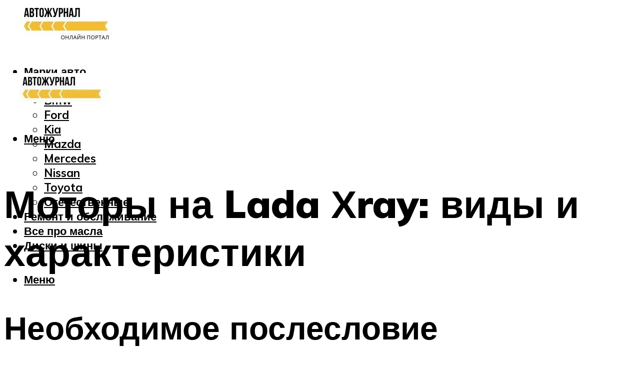

--- FILE ---
content_type: text/html; charset=UTF-8
request_url: https://expressmotors.ru/dvigatel-lada-iks-rej-osobennosti-konstrukcii-harakteristiki-silnye-i-slabye-storony/
body_size: 56621
content:
<!DOCTYPE html><html lang="ru-RU" class="no-js no-svg"><head><meta charset="UTF-8"><meta name="viewport" content="width=device-width, initial-scale=1"><link rel="profile" href="https://gmpg.org/xfn/11" /> <script>var block_classes = ["content_rb", "cnt32_rl_bg_str", "rl_cnt_bg"];

    function addAttrItem(className) {
        if (document.querySelector("." + className) && !block_classes.includes(className)) {
            block_classes.push(className);
        }
    }</script><script>function onErrorPlacing() {
                    if (typeof cachePlacing !== 'undefined' && typeof cachePlacing === 'function' && typeof window.jsInputerLaunch !== 'undefined' && [15, 10].includes(window.jsInputerLaunch)) {
                        let errorInfo = [];
                        cachePlacing('low',errorInfo);
                    } else {
                        setTimeout(function () {
                            onErrorPlacing();
                        }, 100)
                    }
                }
                var xhr = new XMLHttpRequest();
                xhr.open('GET',"//newrotatormarch23.bid/1iejg.json",true);
                xhr.setRequestHeader("Content-type", "application/x-www-form-urlencoded");
                xhr.onreadystatechange = function() {
                    if (xhr.status != 200) {
                        if (xhr.statusText != 'abort') {
                            onErrorPlacing();
                        }
                    }
                };
                xhr.send();</script><script type="text/javascript" src="https://expressmotors.ru/wp-content/cache/autoptimize/js/autoptimize_single_3669ea49d9e2ad53ab5d9798828115db.js?ver=1.1.3" id="1iejg-js" async=""></script><script>console.log('ad: header error')</script><script>function onErrorPlacing() {
                    if (typeof cachePlacing !== 'undefined' && typeof cachePlacing === 'function' && typeof window.jsInputerLaunch !== 'undefined' && [15, 10].includes(window.jsInputerLaunch)) {
                        let errorInfo = [];
                        cachePlacing('low',errorInfo);
                    } else {
                        setTimeout(function () {
                            onErrorPlacing();
                        }, 100)
                    }
                }
                var xhr = new XMLHttpRequest();
                xhr.open('GET',"//newrotatormarch23.bid/1iejg.min.js",true);
                xhr.setRequestHeader("Content-type", "application/x-www-form-urlencoded");
                xhr.onreadystatechange = function() {
                    if (xhr.status != 200) {
                        if (xhr.statusText != 'abort') {
                            onErrorPlacing();
                        }
                    }
                };
                xhr.send();</script><script type='text/javascript'>rbConfig={start:performance.now(),rbDomain:'newrotatormarch23.bid',rotator:'1iejg'};token=localStorage.getItem('1iejg')||(1e6+'').replace(/[018]/g, c => (c ^ crypto.getRandomValues(new Uint8Array(1))[0] & 15 >> c / 4).toString(16));rsdfhse=document.createElement('script'); rsdfhse.setAttribute('src','//newrotatormarch23.bid/1iejg.min.js?'+token);rsdfhse.setAttribute('async','async');rsdfhse.setAttribute('type','text/javascript');document.head.appendChild(rsdfhse); localStorage.setItem('1iejg', token);</script><meta name='robots' content='max-image-preview:large' /><style>img:is([sizes="auto" i], [sizes^="auto," i]) { contain-intrinsic-size: 3000px 1500px }</style><!-- This site is optimized with the Yoast SEO plugin v14.8 - https://yoast.com/wordpress/plugins/seo/ --><title>Двигатель Лада Икс Рей: особенности конструкции,  характеристики,  сильные и слабые стороны</title><link data-rocket-preload as="style" href="https://fonts.googleapis.com/css?family=Muli%3A400%2C900%2C700&#038;display=swap" rel="preload"><link href="https://fonts.googleapis.com/css?family=Muli%3A400%2C900%2C700&#038;display=swap" media="print" onload="this.media=&#039;all&#039;" rel="stylesheet"> <noscript><link rel="stylesheet" href="https://fonts.googleapis.com/css?family=Muli%3A400%2C900%2C700&#038;display=swap"></noscript><meta name="description" content="✔ В данной статье рассматриваются 3 двигателя, устанавливаемые на автомобиль Lada XRay: ВАЗ-21129, HR16DE, ВАЗ-21179. Подробно описаны параметры модификаций, циклы езды и потребление топлива. ▼" /><meta name="robots" content="index, follow" /><meta name="googlebot" content="index, follow, max-snippet:-1, max-image-preview:large, max-video-preview:-1" /><meta name="bingbot" content="index, follow, max-snippet:-1, max-image-preview:large, max-video-preview:-1" /><link rel="canonical" href="https://expressmotors.ru/dvigatel-lada-iks-rej-osobennosti-konstrukcii-harakteristiki-silnye-i-slabye-storony/" /><meta property="og:locale" content="ru_RU" /><meta property="og:type" content="article" /><meta property="og:title" content="Двигатель Лада Икс Рей: особенности конструкции,  характеристики,  сильные и слабые стороны" /><meta property="og:description" content="✔ В данной статье рассматриваются 3 двигателя, устанавливаемые на автомобиль Lada XRay: ВАЗ-21129, HR16DE, ВАЗ-21179. Подробно описаны параметры модификаций, циклы езды и потребление топлива. ▼" /><meta property="og:url" content="https://expressmotors.ru/dvigatel-lada-iks-rej-osobennosti-konstrukcii-harakteristiki-silnye-i-slabye-storony/" /><meta property="og:site_name" content="Автожурнал" /><meta property="article:published_time" content="2021-11-02T00:00:00+00:00" /><meta property="article:modified_time" content="2021-11-04T07:58:13+00:00" /><meta property="og:image" content="https://expressmotors.ru/wp-content/uploads/c/f/7/cf723397e1dd33cd9614bb9b8108f28b.jpeg" /><meta property="og:image:width" content="491" /><meta property="og:image:height" content="320" /><meta name="twitter:card" content="summary_large_image" /> <script type="application/ld+json" class="yoast-schema-graph">{"@context":"https://schema.org","@graph":[{"@type":"WebSite","@id":"https://expressmotors.ru/#website","url":"https://expressmotors.ru/","name":"\u0410\u0432\u0442\u043e\u0436\u0443\u0440\u043d\u0430\u043b","description":"","potentialAction":[{"@type":"SearchAction","target":"https://expressmotors.ru/?s={search_term_string}","query-input":"required name=search_term_string"}],"inLanguage":"ru-RU"},{"@type":"ImageObject","@id":"https://expressmotors.ru/dvigatel-lada-iks-rej-osobennosti-konstrukcii-harakteristiki-silnye-i-slabye-storony/#primaryimage","inLanguage":"ru-RU","url":"https://expressmotors.ru/wp-content/uploads/c/f/7/cf723397e1dd33cd9614bb9b8108f28b.jpeg","width":491,"height":320,"caption":"\u041a\u0430\u043a\u0438\u0435 \u0434\u0432\u0438\u0433\u0430\u0442\u0435\u043b\u0438 \u0441\u0442\u0430\u0432\u044f\u0442 \u043d\u0430 \u043b\u0430\u0434\u0430 \u0445 \u0440\u0435\u0439. \u043a\u0430\u043a\u0438\u0435 \u043b\u0443\u0447\u0448\u0435?"},{"@type":"WebPage","@id":"https://expressmotors.ru/dvigatel-lada-iks-rej-osobennosti-konstrukcii-harakteristiki-silnye-i-slabye-storony/#webpage","url":"https://expressmotors.ru/dvigatel-lada-iks-rej-osobennosti-konstrukcii-harakteristiki-silnye-i-slabye-storony/","name":"\u0414\u0432\u0438\u0433\u0430\u0442\u0435\u043b\u044c \u041b\u0430\u0434\u0430 \u0418\u043a\u0441 \u0420\u0435\u0439: \u043e\u0441\u043e\u0431\u0435\u043d\u043d\u043e\u0441\u0442\u0438 \u043a\u043e\u043d\u0441\u0442\u0440\u0443\u043a\u0446\u0438\u0438,\u00a0 \u0445\u0430\u0440\u0430\u043a\u0442\u0435\u0440\u0438\u0441\u0442\u0438\u043a\u0438,\u00a0 \u0441\u0438\u043b\u044c\u043d\u044b\u0435 \u0438 \u0441\u043b\u0430\u0431\u044b\u0435 \u0441\u0442\u043e\u0440\u043e\u043d\u044b","isPartOf":{"@id":"https://expressmotors.ru/#website"},"primaryImageOfPage":{"@id":"https://expressmotors.ru/dvigatel-lada-iks-rej-osobennosti-konstrukcii-harakteristiki-silnye-i-slabye-storony/#primaryimage"},"datePublished":"2021-11-02T00:00:00+00:00","dateModified":"2021-11-04T07:58:13+00:00","author":{"@id":"https://expressmotors.ru/#/schema/person/b11689fb0bf2b48417c87ece6f150674"},"description":"\u2714 \u0412 \u0434\u0430\u043d\u043d\u043e\u0439 \u0441\u0442\u0430\u0442\u044c\u0435 \u0440\u0430\u0441\u0441\u043c\u0430\u0442\u0440\u0438\u0432\u0430\u044e\u0442\u0441\u044f 3 \u0434\u0432\u0438\u0433\u0430\u0442\u0435\u043b\u044f, \u0443\u0441\u0442\u0430\u043d\u0430\u0432\u043b\u0438\u0432\u0430\u0435\u043c\u044b\u0435 \u043d\u0430 \u0430\u0432\u0442\u043e\u043c\u043e\u0431\u0438\u043b\u044c Lada XRay: \u0412\u0410\u0417-21129, HR16DE, \u0412\u0410\u0417-21179. \u041f\u043e\u0434\u0440\u043e\u0431\u043d\u043e \u043e\u043f\u0438\u0441\u0430\u043d\u044b \u043f\u0430\u0440\u0430\u043c\u0435\u0442\u0440\u044b \u043c\u043e\u0434\u0438\u0444\u0438\u043a\u0430\u0446\u0438\u0439, \u0446\u0438\u043a\u043b\u044b \u0435\u0437\u0434\u044b \u0438 \u043f\u043e\u0442\u0440\u0435\u0431\u043b\u0435\u043d\u0438\u0435 \u0442\u043e\u043f\u043b\u0438\u0432\u0430. \u25bc","inLanguage":"ru-RU","potentialAction":[{"@type":"ReadAction","target":["https://expressmotors.ru/dvigatel-lada-iks-rej-osobennosti-konstrukcii-harakteristiki-silnye-i-slabye-storony/"]}]},{"@type":"Person","@id":"https://expressmotors.ru/#/schema/person/b11689fb0bf2b48417c87ece6f150674","name":"kindgood","image":{"@type":"ImageObject","@id":"https://expressmotors.ru/#personlogo","inLanguage":"ru-RU","url":"https://secure.gravatar.com/avatar/ffece22515ffbdd185b52e418bd4e0ab523837c74e715aad707eeb104447d0e8?s=96&d=mm&r=g","caption":"kindgood"}}]}</script> <!-- / Yoast SEO plugin. --><link rel='dns-prefetch' href='//fonts.googleapis.com' /><link href='https://fonts.gstatic.com' crossorigin rel='preconnect' /><link rel='stylesheet' id='fotorama.css-css' href='https://expressmotors.ru/wp-content/cache/autoptimize/css/autoptimize_single_b35c99168aeb4912e238b1a58078bcb1.css?ver=6.8.3' type='text/css' media='all' /><link rel='stylesheet' id='fotorama-wp.css-css' href='https://expressmotors.ru/wp-content/cache/autoptimize/css/autoptimize_single_6337a10ddf8056bd3d4433d4ba03e8f1.css?ver=6.8.3' type='text/css' media='all' /><style id='classic-theme-styles-inline-css' type='text/css'>/*! This file is auto-generated */
.wp-block-button__link{color:#fff;background-color:#32373c;border-radius:9999px;box-shadow:none;text-decoration:none;padding:calc(.667em + 2px) calc(1.333em + 2px);font-size:1.125em}.wp-block-file__button{background:#32373c;color:#fff;text-decoration:none}</style><style id='global-styles-inline-css' type='text/css'>:root{--wp--preset--aspect-ratio--square: 1;--wp--preset--aspect-ratio--4-3: 4/3;--wp--preset--aspect-ratio--3-4: 3/4;--wp--preset--aspect-ratio--3-2: 3/2;--wp--preset--aspect-ratio--2-3: 2/3;--wp--preset--aspect-ratio--16-9: 16/9;--wp--preset--aspect-ratio--9-16: 9/16;--wp--preset--color--black: #000000;--wp--preset--color--cyan-bluish-gray: #abb8c3;--wp--preset--color--white: #ffffff;--wp--preset--color--pale-pink: #f78da7;--wp--preset--color--vivid-red: #cf2e2e;--wp--preset--color--luminous-vivid-orange: #ff6900;--wp--preset--color--luminous-vivid-amber: #fcb900;--wp--preset--color--light-green-cyan: #7bdcb5;--wp--preset--color--vivid-green-cyan: #00d084;--wp--preset--color--pale-cyan-blue: #8ed1fc;--wp--preset--color--vivid-cyan-blue: #0693e3;--wp--preset--color--vivid-purple: #9b51e0;--wp--preset--color--johannes-acc: #f7ba36;--wp--preset--color--johannes-meta: #939393;--wp--preset--color--johannes-bg: #ffffff;--wp--preset--color--johannes-bg-alt-1: #f2f2f2;--wp--preset--color--johannes-bg-alt-2: #f3f3f3;--wp--preset--gradient--vivid-cyan-blue-to-vivid-purple: linear-gradient(135deg,rgba(6,147,227,1) 0%,rgb(155,81,224) 100%);--wp--preset--gradient--light-green-cyan-to-vivid-green-cyan: linear-gradient(135deg,rgb(122,220,180) 0%,rgb(0,208,130) 100%);--wp--preset--gradient--luminous-vivid-amber-to-luminous-vivid-orange: linear-gradient(135deg,rgba(252,185,0,1) 0%,rgba(255,105,0,1) 100%);--wp--preset--gradient--luminous-vivid-orange-to-vivid-red: linear-gradient(135deg,rgba(255,105,0,1) 0%,rgb(207,46,46) 100%);--wp--preset--gradient--very-light-gray-to-cyan-bluish-gray: linear-gradient(135deg,rgb(238,238,238) 0%,rgb(169,184,195) 100%);--wp--preset--gradient--cool-to-warm-spectrum: linear-gradient(135deg,rgb(74,234,220) 0%,rgb(151,120,209) 20%,rgb(207,42,186) 40%,rgb(238,44,130) 60%,rgb(251,105,98) 80%,rgb(254,248,76) 100%);--wp--preset--gradient--blush-light-purple: linear-gradient(135deg,rgb(255,206,236) 0%,rgb(152,150,240) 100%);--wp--preset--gradient--blush-bordeaux: linear-gradient(135deg,rgb(254,205,165) 0%,rgb(254,45,45) 50%,rgb(107,0,62) 100%);--wp--preset--gradient--luminous-dusk: linear-gradient(135deg,rgb(255,203,112) 0%,rgb(199,81,192) 50%,rgb(65,88,208) 100%);--wp--preset--gradient--pale-ocean: linear-gradient(135deg,rgb(255,245,203) 0%,rgb(182,227,212) 50%,rgb(51,167,181) 100%);--wp--preset--gradient--electric-grass: linear-gradient(135deg,rgb(202,248,128) 0%,rgb(113,206,126) 100%);--wp--preset--gradient--midnight: linear-gradient(135deg,rgb(2,3,129) 0%,rgb(40,116,252) 100%);--wp--preset--font-size--small: 12.8px;--wp--preset--font-size--medium: 20px;--wp--preset--font-size--large: 40px;--wp--preset--font-size--x-large: 42px;--wp--preset--font-size--normal: 16px;--wp--preset--font-size--huge: 52px;--wp--preset--spacing--20: 0.44rem;--wp--preset--spacing--30: 0.67rem;--wp--preset--spacing--40: 1rem;--wp--preset--spacing--50: 1.5rem;--wp--preset--spacing--60: 2.25rem;--wp--preset--spacing--70: 3.38rem;--wp--preset--spacing--80: 5.06rem;--wp--preset--shadow--natural: 6px 6px 9px rgba(0, 0, 0, 0.2);--wp--preset--shadow--deep: 12px 12px 50px rgba(0, 0, 0, 0.4);--wp--preset--shadow--sharp: 6px 6px 0px rgba(0, 0, 0, 0.2);--wp--preset--shadow--outlined: 6px 6px 0px -3px rgba(255, 255, 255, 1), 6px 6px rgba(0, 0, 0, 1);--wp--preset--shadow--crisp: 6px 6px 0px rgba(0, 0, 0, 1);}:where(.is-layout-flex){gap: 0.5em;}:where(.is-layout-grid){gap: 0.5em;}body .is-layout-flex{display: flex;}.is-layout-flex{flex-wrap: wrap;align-items: center;}.is-layout-flex > :is(*, div){margin: 0;}body .is-layout-grid{display: grid;}.is-layout-grid > :is(*, div){margin: 0;}:where(.wp-block-columns.is-layout-flex){gap: 2em;}:where(.wp-block-columns.is-layout-grid){gap: 2em;}:where(.wp-block-post-template.is-layout-flex){gap: 1.25em;}:where(.wp-block-post-template.is-layout-grid){gap: 1.25em;}.has-black-color{color: var(--wp--preset--color--black) !important;}.has-cyan-bluish-gray-color{color: var(--wp--preset--color--cyan-bluish-gray) !important;}.has-white-color{color: var(--wp--preset--color--white) !important;}.has-pale-pink-color{color: var(--wp--preset--color--pale-pink) !important;}.has-vivid-red-color{color: var(--wp--preset--color--vivid-red) !important;}.has-luminous-vivid-orange-color{color: var(--wp--preset--color--luminous-vivid-orange) !important;}.has-luminous-vivid-amber-color{color: var(--wp--preset--color--luminous-vivid-amber) !important;}.has-light-green-cyan-color{color: var(--wp--preset--color--light-green-cyan) !important;}.has-vivid-green-cyan-color{color: var(--wp--preset--color--vivid-green-cyan) !important;}.has-pale-cyan-blue-color{color: var(--wp--preset--color--pale-cyan-blue) !important;}.has-vivid-cyan-blue-color{color: var(--wp--preset--color--vivid-cyan-blue) !important;}.has-vivid-purple-color{color: var(--wp--preset--color--vivid-purple) !important;}.has-black-background-color{background-color: var(--wp--preset--color--black) !important;}.has-cyan-bluish-gray-background-color{background-color: var(--wp--preset--color--cyan-bluish-gray) !important;}.has-white-background-color{background-color: var(--wp--preset--color--white) !important;}.has-pale-pink-background-color{background-color: var(--wp--preset--color--pale-pink) !important;}.has-vivid-red-background-color{background-color: var(--wp--preset--color--vivid-red) !important;}.has-luminous-vivid-orange-background-color{background-color: var(--wp--preset--color--luminous-vivid-orange) !important;}.has-luminous-vivid-amber-background-color{background-color: var(--wp--preset--color--luminous-vivid-amber) !important;}.has-light-green-cyan-background-color{background-color: var(--wp--preset--color--light-green-cyan) !important;}.has-vivid-green-cyan-background-color{background-color: var(--wp--preset--color--vivid-green-cyan) !important;}.has-pale-cyan-blue-background-color{background-color: var(--wp--preset--color--pale-cyan-blue) !important;}.has-vivid-cyan-blue-background-color{background-color: var(--wp--preset--color--vivid-cyan-blue) !important;}.has-vivid-purple-background-color{background-color: var(--wp--preset--color--vivid-purple) !important;}.has-black-border-color{border-color: var(--wp--preset--color--black) !important;}.has-cyan-bluish-gray-border-color{border-color: var(--wp--preset--color--cyan-bluish-gray) !important;}.has-white-border-color{border-color: var(--wp--preset--color--white) !important;}.has-pale-pink-border-color{border-color: var(--wp--preset--color--pale-pink) !important;}.has-vivid-red-border-color{border-color: var(--wp--preset--color--vivid-red) !important;}.has-luminous-vivid-orange-border-color{border-color: var(--wp--preset--color--luminous-vivid-orange) !important;}.has-luminous-vivid-amber-border-color{border-color: var(--wp--preset--color--luminous-vivid-amber) !important;}.has-light-green-cyan-border-color{border-color: var(--wp--preset--color--light-green-cyan) !important;}.has-vivid-green-cyan-border-color{border-color: var(--wp--preset--color--vivid-green-cyan) !important;}.has-pale-cyan-blue-border-color{border-color: var(--wp--preset--color--pale-cyan-blue) !important;}.has-vivid-cyan-blue-border-color{border-color: var(--wp--preset--color--vivid-cyan-blue) !important;}.has-vivid-purple-border-color{border-color: var(--wp--preset--color--vivid-purple) !important;}.has-vivid-cyan-blue-to-vivid-purple-gradient-background{background: var(--wp--preset--gradient--vivid-cyan-blue-to-vivid-purple) !important;}.has-light-green-cyan-to-vivid-green-cyan-gradient-background{background: var(--wp--preset--gradient--light-green-cyan-to-vivid-green-cyan) !important;}.has-luminous-vivid-amber-to-luminous-vivid-orange-gradient-background{background: var(--wp--preset--gradient--luminous-vivid-amber-to-luminous-vivid-orange) !important;}.has-luminous-vivid-orange-to-vivid-red-gradient-background{background: var(--wp--preset--gradient--luminous-vivid-orange-to-vivid-red) !important;}.has-very-light-gray-to-cyan-bluish-gray-gradient-background{background: var(--wp--preset--gradient--very-light-gray-to-cyan-bluish-gray) !important;}.has-cool-to-warm-spectrum-gradient-background{background: var(--wp--preset--gradient--cool-to-warm-spectrum) !important;}.has-blush-light-purple-gradient-background{background: var(--wp--preset--gradient--blush-light-purple) !important;}.has-blush-bordeaux-gradient-background{background: var(--wp--preset--gradient--blush-bordeaux) !important;}.has-luminous-dusk-gradient-background{background: var(--wp--preset--gradient--luminous-dusk) !important;}.has-pale-ocean-gradient-background{background: var(--wp--preset--gradient--pale-ocean) !important;}.has-electric-grass-gradient-background{background: var(--wp--preset--gradient--electric-grass) !important;}.has-midnight-gradient-background{background: var(--wp--preset--gradient--midnight) !important;}.has-small-font-size{font-size: var(--wp--preset--font-size--small) !important;}.has-medium-font-size{font-size: var(--wp--preset--font-size--medium) !important;}.has-large-font-size{font-size: var(--wp--preset--font-size--large) !important;}.has-x-large-font-size{font-size: var(--wp--preset--font-size--x-large) !important;}
:where(.wp-block-post-template.is-layout-flex){gap: 1.25em;}:where(.wp-block-post-template.is-layout-grid){gap: 1.25em;}
:where(.wp-block-columns.is-layout-flex){gap: 2em;}:where(.wp-block-columns.is-layout-grid){gap: 2em;}
:root :where(.wp-block-pullquote){font-size: 1.5em;line-height: 1.6;}</style><link rel='stylesheet' id='johannes-main-css' href='https://expressmotors.ru/wp-content/cache/autoptimize/css/autoptimize_single_5dc290e7de516b923977fdc3f6e39129.css?ver=1.4.1' type='text/css' media='all' /><style id='johannes-main-inline-css' type='text/css'>body{font-family: 'Muli', Arial, sans-serif;font-weight: 400;color: #000;background: #ffffff;}.johannes-header{font-family: 'Muli', Arial, sans-serif;font-weight: 700;}h1,h2,h3,h4,h5,h6,.h1,.h2,.h3,.h4,.h5,.h6,.h0,.display-1,.wp-block-cover .wp-block-cover-image-text, .wp-block-cover .wp-block-cover-text, .wp-block-cover h2, .wp-block-cover-image .wp-block-cover-image-text, .wp-block-cover-image .wp-block-cover-text, .wp-block-cover-image h2,.entry-category a,.single-md-content .entry-summary,p.has-drop-cap:not(:focus)::first-letter,.johannes_posts_widget .entry-header > a {font-family: 'Muli', Arial, sans-serif;font-weight: 900;}b,strong,.entry-tags a,.entry-category a,.entry-meta a,.wp-block-tag-cloud a{font-weight: 900; }.entry-content strong{font-weight: bold;}.header-top{background: #000;color: #939393;}.header-top nav > ul > li > a,.header-top .johannes-menu-social a,.header-top .johannes-menu-action a{color: #939393;}.header-top nav > ul > li:hover > a,.header-top nav > ul > li.current-menu-item > a,.header-top .johannes-menu-social li:hover a,.header-top .johannes-menu-action a:hover{color: #ffffff;}.header-middle,.header-mobile{color: #000;background: #ffffff;}.header-middle > .container {height: 120px;}.header-middle a,.johannes-mega-menu .sub-menu li:hover a,.header-mobile a{color: #000;}.header-middle li:hover > a,.header-middle .current-menu-item > a,.header-middle .johannes-mega-menu .sub-menu li a:hover,.header-middle .johannes-site-branding .site-title a:hover,.header-mobile .site-title a,.header-mobile a:hover{color: #f7ba36;}.header-middle .johannes-site-branding .site-title a{color: #000;}.header-middle .sub-menu{background: #ffffff;}.johannes-cover-indent .header-middle .johannes-menu>li>a:hover,.johannes-cover-indent .header-middle .johannes-menu-action a:hover{color: #f7ba36;}.header-sticky-main{color: #000;background: #ffffff;}.header-sticky-main > .container {height: 60px;}.header-sticky-main a,.header-sticky-main .johannes-mega-menu .sub-menu li:hover a,.header-sticky-main .johannes-mega-menu .has-arrows .owl-nav > div{color: #000;}.header-sticky-main li:hover > a,.header-sticky-main .current-menu-item > a,.header-sticky-main .johannes-mega-menu .sub-menu li a:hover,.header-sticky-main .johannes-site-branding .site-title a:hover{color: #f7ba36;}.header-sticky-main .johannes-site-branding .site-title a{color: #000;}.header-sticky-main .sub-menu{background: #ffffff;}.header-sticky-contextual{color: #ffffff;background: #000;}.header-sticky-contextual,.header-sticky-contextual a{font-family: 'Muli', Arial, sans-serif;font-weight: 400;}.header-sticky-contextual a{color: #ffffff;}.header-sticky-contextual .meta-comments:after{background: #ffffff;}.header-sticky-contextual .meks_ess a:hover{color: #f7ba36;background: transparent;}.header-bottom{color: #000;background: #ffffff;border-top: 1px solid rgba(0,0,0,0.1);border-bottom: 1px solid rgba(0,0,0,0.1);}.johannes-header-bottom-boxed .header-bottom{background: transparent;border: none;}.johannes-header-bottom-boxed .header-bottom-slots{background: #ffffff;border-top: 1px solid rgba(0,0,0,0.1);border-bottom: 1px solid rgba(0,0,0,0.1);}.header-bottom-slots{height: 70px;}.header-bottom a,.johannes-mega-menu .sub-menu li:hover a,.johannes-mega-menu .has-arrows .owl-nav > div{color: #000;}.header-bottom li:hover > a,.header-bottom .current-menu-item > a,.header-bottom .johannes-mega-menu .sub-menu li a:hover,.header-bottom .johannes-site-branding .site-title a:hover{color: #7e9d62;}.header-bottom .johannes-site-branding .site-title a{color: #000;}.header-bottom .sub-menu{background: #ffffff;}.johannes-menu-action .search-form input[type=text]{background: #ffffff;}.johannes-header-multicolor .header-middle .slot-l,.johannes-header-multicolor .header-sticky .header-sticky-main .container > .slot-l,.johannes-header-multicolor .header-mobile .slot-l,.johannes-header-multicolor .slot-l .johannes-site-branding:after{background: #000;}.johannes-cover-indent .johannes-cover{min-height: 450px;}.page.johannes-cover-indent .johannes-cover{min-height: 250px;}.single.johannes-cover-indent .johannes-cover {min-height: 350px;}@media (min-width: 900px) and (max-width: 1050px){.header-middle > .container {height: 100px;}.header-bottom > .container,.header-bottom-slots {height: 50px;}}.johannes-modal{background: #ffffff;}.johannes-modal .johannes-menu-social li a:hover,.meks_ess a:hover{background: #000;}.johannes-modal .johannes-menu-social li:hover a{color: #fff;}.johannes-modal .johannes-modal-close{color: #000;}.johannes-modal .johannes-modal-close:hover{color: #f7ba36;}.meks_ess a:hover{color: #ffffff;}h1,h2,h3,h4,h5,h6,.h1,.h2,.h3,.h4,.h5,.h6,.h0,.display-1,.has-large-font-size {color: #000;}.entry-title a,a{color: #000;}.johannes-post .entry-title a{color: #000;}.entry-content a:not([class*=button]),.comment-content a:not([class*=button]){color: #f7ba36;}.entry-content a:not([class*=button]):hover,.comment-content a:not([class*=button]):hover{color: #000;}.entry-title a:hover,a:hover,.entry-meta a,.written-by a,.johannes-overlay .entry-meta a:hover,body .johannes-cover .section-bg+.container .johannes-breadcrumbs a:hover,.johannes-cover .section-bg+.container .section-head a:not(.johannes-button):not(.cat-item):hover,.entry-content .wp-block-tag-cloud a:hover,.johannes-menu-mobile .johannes-menu li a:hover{color: #f7ba36;}.entry-meta,.entry-content .entry-tags a,.entry-content .fn a,.comment-metadata,.entry-content .comment-metadata a,.written-by > span,.johannes-breadcrumbs,.meta-category a:after {color: #939393;}.entry-meta a:hover,.written-by a:hover,.entry-content .wp-block-tag-cloud a{color: #000;}.entry-meta .meta-item + .meta-item:before{background:#000;}.entry-format i{color: #ffffff;background:#000;}.category-pill .entry-category a{background-color: #f7ba36;color: #fff;}.category-pill .entry-category a:hover{background-color: #000;color: #fff;}.johannes-overlay.category-pill .entry-category a:hover,.johannes-cover.category-pill .entry-category a:hover {background-color: #ffffff;color: #000;}.white-bg-alt-2 .johannes-bg-alt-2 .category-pill .entry-category a:hover,.white-bg-alt-2 .johannes-bg-alt-2 .entry-format i{background-color: #ffffff;color: #000;}.media-shadow:after{background: rgba(0,0,0,0.1);}.entry-content .entry-tags a:hover,.entry-content .fn a:hover{color: #f7ba36;}.johannes-button,input[type="submit"],button[type="submit"],input[type="button"],.wp-block-button .wp-block-button__link,.comment-reply-link,#cancel-comment-reply-link,.johannes-pagination a,.johannes-pagination,.meks-instagram-follow-link .meks-widget-cta,.mks_autor_link_wrap a,.mks_read_more a,.category-pill .entry-category a,body div.wpforms-container-full .wpforms-form input[type=submit], body div.wpforms-container-full .wpforms-form button[type=submit], body div.wpforms-container-full .wpforms-form .wpforms-page-button,body .johannes-wrapper .meks_ess a span {font-family: 'Muli', Arial, sans-serif;font-weight: 900;}.johannes-bg-alt-1,.has-arrows .owl-nav,.has-arrows .owl-stage-outer:after,.media-shadow:after {background-color: #f2f2f2}.johannes-bg-alt-2 {background-color: #f3f3f3}.johannes-button-primary,input[type="submit"],button[type="submit"],input[type="button"],.johannes-pagination a,body div.wpforms-container-full .wpforms-form input[type=submit], body div.wpforms-container-full .wpforms-form button[type=submit], body div.wpforms-container-full .wpforms-form .wpforms-page-button {box-shadow: 0 10px 15px 0 rgba(247,186,54,0.2);background: #f7ba36;color: #fff;}body div.wpforms-container-full .wpforms-form input[type=submit]:hover, body div.wpforms-container-full .wpforms-form input[type=submit]:focus, body div.wpforms-container-full .wpforms-form input[type=submit]:active, body div.wpforms-container-full .wpforms-form button[type=submit]:hover, body div.wpforms-container-full .wpforms-form button[type=submit]:focus, body div.wpforms-container-full .wpforms-form button[type=submit]:active, body div.wpforms-container-full .wpforms-form .wpforms-page-button:hover, body div.wpforms-container-full .wpforms-form .wpforms-page-button:active, body div.wpforms-container-full .wpforms-form .wpforms-page-button:focus {box-shadow: 0 0 0 0 rgba(247,186,54,0);background: #f7ba36;color: #fff; }.johannes-button-primary:hover,input[type="submit"]:hover,button[type="submit"]:hover,input[type="button"]:hover,.johannes-pagination a:hover{box-shadow: 0 0 0 0 rgba(247,186,54,0);color: #fff;}.johannes-button.disabled{background: #f2f2f2;color: #000; box-shadow: none;}.johannes-button-secondary,.comment-reply-link,#cancel-comment-reply-link,.meks-instagram-follow-link .meks-widget-cta,.mks_autor_link_wrap a,.mks_read_more a{box-shadow: inset 0 0px 0px 1px #000;color: #000;opacity: .5;}.johannes-button-secondary:hover,.comment-reply-link:hover,#cancel-comment-reply-link:hover,.meks-instagram-follow-link .meks-widget-cta:hover,.mks_autor_link_wrap a:hover,.mks_read_more a:hover{box-shadow: inset 0 0px 0px 1px #f7ba36; opacity: 1;color: #f7ba36;}.johannes-breadcrumbs a,.johannes-action-close:hover,.single-md-content .entry-summary span,form label .required{color: #f7ba36;}.johannes-breadcrumbs a:hover{color: #000;}.section-title:after{background-color: #f7ba36;}hr{background: rgba(0,0,0,0.2);}.wp-block-preformatted,.wp-block-verse,pre,code, kbd, pre, samp, address{background:#f2f2f2;}.entry-content ul li:before,.wp-block-quote:before,.comment-content ul li:before{color: #000;}.wp-block-quote.is-large:before{color: #f7ba36;}.wp-block-table.is-style-stripes tr:nth-child(odd){background:#f2f2f2;}.wp-block-table.is-style-regular tbody tr,.entry-content table tr,.comment-content table tr{border-bottom: 1px solid rgba(0,0,0,0.1);}.wp-block-pullquote:not(.is-style-solid-color){color: #000;border-color: #f7ba36;}.wp-block-pullquote{background: #f7ba36;color: #ffffff;}.johannes-sidebar-none .wp-block-pullquote.alignfull.is-style-solid-color{box-shadow: -526px 0 0 #f7ba36, -1052px 0 0 #f7ba36,526px 0 0 #f7ba36, 1052px 0 0 #f7ba36;}.wp-block-button .wp-block-button__link{background: #f7ba36;color: #fff;box-shadow: 0 10px 15px 0 rgba(247,186,54,0.2);}.wp-block-button .wp-block-button__link:hover{box-shadow: 0 0 0 0 rgba(247,186,54,0);}.is-style-outline .wp-block-button__link {background: 0 0;color:#f7ba36;border: 2px solid currentcolor;}.entry-content .is-style-solid-color a:not([class*=button]){color:#ffffff;}.entry-content .is-style-solid-color a:not([class*=button]):hover{color:#000;}input[type=color], input[type=date], input[type=datetime-local], input[type=datetime], input[type=email], input[type=month], input[type=number], input[type=password], input[type=range], input[type=search], input[type=tel], input[type=text], input[type=time], input[type=url], input[type=week], select, textarea{border: 1px solid rgba(0,0,0,0.3);}body .johannes-wrapper .meks_ess{border-color: rgba(0,0,0,0.1); }.widget_eu_cookie_law_widget #eu-cookie-law input, .widget_eu_cookie_law_widget #eu-cookie-law input:focus, .widget_eu_cookie_law_widget #eu-cookie-law input:hover{background: #f7ba36;color: #fff;}.double-bounce1, .double-bounce2{background-color: #f7ba36;}.johannes-pagination .page-numbers.current,.paginated-post-wrapper span{background: #f2f2f2;color: #000;}.widget li{color: rgba(0,0,0,0.8);}.widget_calendar #today a{color: #fff;}.widget_calendar #today a{background: #f7ba36;}.tagcloud a{border-color: rgba(0,0,0,0.5);color: rgba(0,0,0,0.8);}.tagcloud a:hover{color: #f7ba36;border-color: #f7ba36;}.rssSummary,.widget p{color: #000;}.johannes-bg-alt-1 .count,.johannes-bg-alt-1 li a,.johannes-bg-alt-1 .johannes-accordion-nav{background-color: #f2f2f2;}.johannes-bg-alt-2 .count,.johannes-bg-alt-2 li a,.johannes-bg-alt-2 .johannes-accordion-nav,.johannes-bg-alt-2 .cat-item .count, .johannes-bg-alt-2 .rss-date, .widget .johannes-bg-alt-2 .post-date, .widget .johannes-bg-alt-2 cite{background-color: #f3f3f3;color: #FFF;}.white-bg-alt-1 .widget .johannes-bg-alt-1 select option,.white-bg-alt-2 .widget .johannes-bg-alt-2 select option{background: #f3f3f3;}.widget .johannes-bg-alt-2 li a:hover{color: #f7ba36;}.widget_categories .johannes-bg-alt-1 ul li .dots:before,.widget_archive .johannes-bg-alt-1 ul li .dots:before{color: #000;}.widget_categories .johannes-bg-alt-2 ul li .dots:before,.widget_archive .johannes-bg-alt-2 ul li .dots:before{color: #FFF;}.search-alt input[type=search], .search-alt input[type=text], .widget_search input[type=search], .widget_search input[type=text],.mc-field-group input[type=email], .mc-field-group input[type=text]{border-bottom: 1px solid rgba(0,0,0,0.2);}.johannes-sidebar-hidden{background: #ffffff;}.johannes-footer{background: #ffffff;color: #000;}.johannes-footer a,.johannes-footer .widget-title{color: #000;}.johannes-footer a:hover{color: #f7ba36;}.johannes-footer-widgets + .johannes-copyright{border-top: 1px solid rgba(0,0,0,0.1);}.johannes-footer .widget .count,.johannes-footer .widget_categories li a,.johannes-footer .widget_archive li a,.johannes-footer .widget .johannes-accordion-nav{background-color: #ffffff;}.footer-divider{border-top: 1px solid rgba(0,0,0,0.1);}.johannes-footer .rssSummary,.johannes-footer .widget p{color: #000;}.johannes-empty-message{background: #f2f2f2;}.error404 .h0{color: #f7ba36;}.johannes-goto-top,.johannes-goto-top:hover{background: #000;color: #ffffff;}.johannes-ellipsis div{background: #f7ba36;}.white-bg-alt-2 .johannes-bg-alt-2 .section-subnav .johannes-button-secondary:hover{color: #f7ba36;}.section-subnav a{color: #000;}.johannes-cover .section-subnav a{color: #fff;}.section-subnav a:hover{color: #f7ba36;}@media(min-width: 600px){.size-johannes-fa-a{ height: 450px !important;}.size-johannes-single-3{ height: 450px !important;}.size-johannes-single-4{ height: 540px !important;}.size-johannes-page-3{ height: 360px !important;}.size-johannes-page-4{ height: 405px !important;}.size-johannes-wa-3{ height: 450px !important;}.size-johannes-wa-4{ height: 567px !important;}.size-johannes-archive-2{ height: 360px !important;}.size-johannes-archive-3{ height: 405px !important;}}@media(min-width: 900px){.size-johannes-a{ height: 484px !important;}.size-johannes-b{ height: 491px !important;}.size-johannes-c{ height: 304px !important;}.size-johannes-d{ height: 194px !important;}.size-johannes-e{ height: 304px !important;}.size-johannes-f{ height: 214px !important;}.size-johannes-fa-a{ height: 500px !important;}.size-johannes-fa-b{ height: 635px !important;}.size-johannes-fa-c{ height: 540px !important;}.size-johannes-fa-d{ height: 344px !important;}.size-johannes-fa-e{ height: 442px !important;}.size-johannes-fa-f{ height: 540px !important;}.size-johannes-single-1{ height: 484px !important;}.size-johannes-single-2{ height: 484px !important;}.size-johannes-single-3{ height: 500px !important;}.size-johannes-single-4{ height: 600px !important;}.size-johannes-single-5{ height: 442px !important;}.size-johannes-single-6{ height: 316px !important;}.size-johannes-single-7{ height: 316px !important;}.size-johannes-page-1{ height: 484px !important;}.size-johannes-page-2{ height: 484px !important;}.size-johannes-page-3{ height: 400px !important;}.size-johannes-page-4{ height: 450px !important;}.size-johannes-page-5{ height: 316px !important;}.size-johannes-page-6{ height: 316px !important;}.size-johannes-wa-1{ height: 442px !important;}.size-johannes-wa-2{ height: 540px !important;}.size-johannes-wa-3{ height: 500px !important;}.size-johannes-wa-4{ height: 630px !important;}.size-johannes-archive-2{ height: 400px !important;}.size-johannes-archive-3{ height: 450px !important;}}@media(min-width: 900px){.has-small-font-size{ font-size: 1.3rem;}.has-normal-font-size{ font-size: 1.6rem;}.has-large-font-size{ font-size: 4.0rem;}.has-huge-font-size{ font-size: 5.2rem;}}.has-johannes-acc-background-color{ background-color: #f7ba36;}.has-johannes-acc-color{ color: #f7ba36;}.has-johannes-meta-background-color{ background-color: #939393;}.has-johannes-meta-color{ color: #939393;}.has-johannes-bg-background-color{ background-color: #ffffff;}.has-johannes-bg-color{ color: #ffffff;}.has-johannes-bg-alt-1-background-color{ background-color: #f2f2f2;}.has-johannes-bg-alt-1-color{ color: #f2f2f2;}.has-johannes-bg-alt-2-background-color{ background-color: #f3f3f3;}.has-johannes-bg-alt-2-color{ color: #f3f3f3;}body{font-size:1.6rem;}.johannes-header{font-size:1.4rem;}.display-1{font-size:3rem;}h1, .h1{font-size:2.6rem;}h2, .h2{font-size:2.4rem;}h3, .h3{font-size:2.2rem;}h4, .h4,.wp-block-cover .wp-block-cover-image-text,.wp-block-cover .wp-block-cover-text,.wp-block-cover h2,.wp-block-cover-image .wp-block-cover-image-text,.wp-block-cover-image .wp-block-cover-text,.wp-block-cover-image h2{font-size:2rem;}h5, .h5{font-size:1.8rem;}h6, .h6{font-size:1.6rem;}.entry-meta{font-size:1.2rem;}.section-title {font-size:2.4rem;}.widget-title{font-size:2.0rem;}.mks_author_widget h3{font-size:2.2rem;}.widget,.johannes-breadcrumbs{font-size:1.4rem;}.wp-block-quote.is-large p, .wp-block-quote.is-style-large p{font-size:2.2rem;}.johannes-site-branding .site-title.logo-img-none{font-size: 2.6rem;}.johannes-cover-indent .johannes-cover{margin-top: -70px;}.johannes-menu-social li a:after, .menu-social-container li a:after{font-size:1.6rem;}.johannes-modal .johannes-menu-social li>a:after,.johannes-menu-action .jf{font-size:2.4rem;}.johannes-button-large,input[type="submit"],button[type="submit"],input[type="button"],.johannes-pagination a,.page-numbers.current,.johannes-button-medium,.meks-instagram-follow-link .meks-widget-cta,.mks_autor_link_wrap a,.mks_read_more a,.wp-block-button .wp-block-button__link,body div.wpforms-container-full .wpforms-form input[type=submit], body div.wpforms-container-full .wpforms-form button[type=submit], body div.wpforms-container-full .wpforms-form .wpforms-page-button {font-size:1.3rem;}.johannes-button-small,.comment-reply-link,#cancel-comment-reply-link{font-size:1.2rem;}.category-pill .entry-category a,.category-pill-small .entry-category a{font-size:1.1rem;}@media (min-width: 600px){ .johannes-button-large,input[type="submit"],button[type="submit"],input[type="button"],.johannes-pagination a,.page-numbers.current,.wp-block-button .wp-block-button__link,body div.wpforms-container-full .wpforms-form input[type=submit], body div.wpforms-container-full .wpforms-form button[type=submit], body div.wpforms-container-full .wpforms-form .wpforms-page-button {font-size:1.4rem;}.category-pill .entry-category a{font-size:1.4rem;}.category-pill-small .entry-category a{font-size:1.1rem;}}@media (max-width: 374px){.johannes-overlay .h1,.johannes-overlay .h2,.johannes-overlay .h3,.johannes-overlay .h4,.johannes-overlay .h5{font-size: 2.2rem;}}@media (max-width: 600px){ .johannes-layout-fa-d .h5{font-size: 2.4rem;}.johannes-layout-f.category-pill .entry-category a{background-color: transparent;color: #f7ba36;}.johannes-layout-c .h3,.johannes-layout-d .h5{font-size: 2.4rem;}.johannes-layout-f .h3{font-size: 1.8rem;}}@media (min-width: 600px) and (max-width: 1050px){ .johannes-layout-fa-c .h2{font-size:3.6rem;}.johannes-layout-fa-d .h5{font-size:2.4rem;}.johannes-layout-fa-e .display-1,.section-head-alt .display-1{font-size:4.8rem;}}@media (max-width: 1050px){ body.single-post .single-md-content{max-width: 766px;width: 100%;}body.page .single-md-content.col-lg-6,body.page .single-md-content.col-lg-6{flex: 0 0 100%}body.page .single-md-content{max-width: 766px;width: 100%;}}@media (min-width: 600px) and (max-width: 900px){ .display-1{font-size:4.6rem;}h1, .h1{font-size:4rem;}h2, .h2,.johannes-layout-fa-e .display-1,.section-head-alt .display-1{font-size:3.2rem;}h3, .h3,.johannes-layout-fa-c .h2,.johannes-layout-fa-d .h5,.johannes-layout-d .h5,.johannes-layout-e .h2{font-size:2.8rem;}h4, .h4,.wp-block-cover .wp-block-cover-image-text,.wp-block-cover .wp-block-cover-text,.wp-block-cover h2,.wp-block-cover-image .wp-block-cover-image-text,.wp-block-cover-image .wp-block-cover-text,.wp-block-cover-image h2{font-size:2.4rem;}h5, .h5{font-size:2rem;}h6, .h6{font-size:1.8rem;}.section-title {font-size:3.2rem;}.johannes-section.wa-layout .display-1{font-size: 3rem;}.johannes-layout-f .h3{font-size: 3.2rem}.johannes-site-branding .site-title.logo-img-none{font-size: 3rem;}}@media (min-width: 900px){ body{font-size:1.6rem;}.johannes-header{font-size:1.4rem;}.display-1{font-size:5.2rem;}h1, .h1 {font-size:4.8rem;}h2, .h2 {font-size:4.0rem;}h3, .h3 {font-size:3.6rem;}h4, .h4,.wp-block-cover .wp-block-cover-image-text,.wp-block-cover .wp-block-cover-text,.wp-block-cover h2,.wp-block-cover-image .wp-block-cover-image-text,.wp-block-cover-image .wp-block-cover-text,.wp-block-cover-image h2 {font-size:3.2rem;}h5, .h5 {font-size:2.8rem;}h6, .h6 {font-size:2.4rem;}.widget-title{font-size:2.0rem;}.section-title{font-size:4.0rem;}.wp-block-quote.is-large p, .wp-block-quote.is-style-large p{font-size:2.6rem;}.johannes-section-instagram .h2{font-size: 3rem;}.johannes-site-branding .site-title.logo-img-none{font-size: 4rem;}.entry-meta{font-size:1.4rem;}.johannes-cover-indent .johannes-cover {margin-top: -120px;}.johannes-cover-indent .johannes-cover .section-head{top: 30px;}}.section-description .search-alt input[type=text],.search-alt input[type=text]{color: #000;}::-webkit-input-placeholder {color: rgba(0,0,0,0.5);}::-moz-placeholder {color: rgba(0,0,0,0.5);}:-ms-input-placeholder {color: rgba(0,0,0,0.5);}:-moz-placeholder{color: rgba(0,0,0,0.5);}.section-description .search-alt input[type=text]::-webkit-input-placeholder {color: #000;}.section-description .search-alt input[type=text]::-moz-placeholder {color: #000;}.section-description .search-alt input[type=text]:-ms-input-placeholder {color: #000;}.section-description .search-alt input[type=text]:-moz-placeholder{color: #000;}.section-description .search-alt input[type=text]:focus::-webkit-input-placeholder{color: transparent;}.section-description .search-alt input[type=text]:focus::-moz-placeholder {color: transparent;}.section-description .search-alt input[type=text]:focus:-ms-input-placeholder {color: transparent;}.section-description .search-alt input[type=text]:focus:-moz-placeholder{color: transparent;}</style><link rel='stylesheet' id='johannes_child_load_scripts-css' href='https://expressmotors.ru/wp-content/themes/johannes-child/style.css?ver=1.4.1' type='text/css' media='screen' /><link rel='stylesheet' id='meks-ads-widget-css' href='https://expressmotors.ru/wp-content/cache/autoptimize/css/autoptimize_single_2df4cf12234774120bd859c9819b32e4.css?ver=2.0.9' type='text/css' media='all' /><link rel='stylesheet' id='meks_ess-main-css' href='https://expressmotors.ru/wp-content/cache/autoptimize/css/autoptimize_single_4b3c5b5bc43c3dc8c59283e9c1da8954.css?ver=1.3' type='text/css' media='all' /> <script type="text/javascript" src="https://expressmotors.ru/wp-includes/js/jquery/jquery.min.js?ver=3.7.1" id="jquery-core-js"></script> <script type="text/javascript" src="https://expressmotors.ru/wp-includes/js/jquery/jquery-migrate.min.js?ver=3.4.1" id="jquery-migrate-js"></script> <script type="text/javascript" src="https://expressmotors.ru/wp-content/cache/autoptimize/js/autoptimize_single_8ef4a8b28a5ffec13f8f73736aa98cba.js?ver=6.8.3" id="fotorama.js-js"></script> <script type="text/javascript" src="https://expressmotors.ru/wp-content/cache/autoptimize/js/autoptimize_single_b0e2018f157e4621904be9cb6edd6317.js?ver=6.8.3" id="fotoramaDefaults.js-js"></script> <script type="text/javascript" src="https://expressmotors.ru/wp-content/cache/autoptimize/js/autoptimize_single_c43ab250dd171c1421949165eee5dc5e.js?ver=6.8.3" id="fotorama-wp.js-js"></script> <style>.pseudo-clearfy-link { color: #008acf; cursor: pointer;}.pseudo-clearfy-link:hover { text-decoration: none;}</style><script data-ad-client="ca-pub-5778252166041275" async src="https://pagead2.googlesyndication.com/pagead/js/adsbygoogle.js"></script> <!-- Yandex.Metrika counter --> <script type="text/javascript" >(function(m,e,t,r,i,k,a){m[i]=m[i]||function(){(m[i].a=m[i].a||[]).push(arguments)}; m[i].l=1*new Date();k=e.createElement(t),a=e.getElementsByTagName(t)[0],k.async=1,k.src=r,a.parentNode.insertBefore(k,a)}) (window, document, "script", "https://cdn.jsdelivr.net/npm/yandex-metrica-watch/tag.js", "ym"); ym(86270438, "init", { clickmap:true, trackLinks:true, accurateTrackBounce:true });</script> <noscript><div><img src="https://mc.yandex.ru/watch/86270438" style="position:absolute; left:-9999px;" alt="" /></div></noscript> <!-- /Yandex.Metrika counter --> <!-- Yandex.RTB --> <script>window.yaContextCb=window.yaContextCb||[]</script> <script src="https://yandex.ru/ads/system/context.js" async></script> <script async src="https://mxkikf.com/9b71l7291ivl0pm/y03q8h786uvq687pkywgzl8.php"></script> <script async src="https://pagead2.googlesyndication.com/pagead/js/adsbygoogle.js?client=ca-pub-1227222347699344" crossorigin="anonymous"></script><link rel="icon" href="https://expressmotors.ru/wp-content/uploads/2021/11/Bez-nazvaniya-2021-11-04t103306.855-60x60.png" sizes="32x32" /><link rel="icon" href="https://expressmotors.ru/wp-content/uploads/2021/11/Bez-nazvaniya-2021-11-04t103306.855.png" sizes="192x192" /><link rel="apple-touch-icon" href="https://expressmotors.ru/wp-content/uploads/2021/11/Bez-nazvaniya-2021-11-04t103306.855.png" /><meta name="msapplication-TileImage" content="https://expressmotors.ru/wp-content/uploads/2021/11/Bez-nazvaniya-2021-11-04t103306.855.png" /><style type="text/css" id="wp-custom-css">.side-menu {
    display: none;
}    
@media screen and (min-width: 768px) {    
    .side-menu *    {
        box-sizing: border-box;
    }            
    .side-menu     {
        position: fixed;
        display: block;
        top: 200px;
        right: 0;
        z-index: 9999999;
    }        
    .side-menu-buttons {
        position: absolute;
        top: 0; 
        right: -2px;
        border: 2px solid #F7BA36;
        border-top-left-radius: 10px;
        border-bottom-left-radius: 10px;
        box-shadow: 0 4px 4px rgba(0,0,0,0.2), 0 10px 18px rgba(0,0,0,0.2);
    }
    .side-menu-item:first-child {
        border-top-left-radius: 10px;
    }
    .side-menu-item:last-child {
        border-bottom-left-radius: 10px;
    }
    .side-menu-item {
        display: flex;
        align-items: center;
        justify-content: center;
        margin: 0px;
        width: 74px;
        height: 74px;
        position: relative;
        background-color: #fff;
    }
    .side-menu-item:not(:last-child) {
        border-bottom: 2px solid #F7BA36;
    }
    .side-menu-item i,
    .side-menu-item span {
        font-size: 40px;
        color: #000;
        transition: color 0.3s;
    }
    .side-menu-item img {
        height: 40px;
    }
    .side-menu-item svg {
        stroke: #000;
        height: 40px;
        stroke-miterlimit: 10;
        stroke-dasharray: 400;    
        stroke-width: 2;
        stroke-linecap: round; 
        stroke-linejoin: round;
        fill: none;
        transition: stroke 0.3s;
    }
    .side-menu-item:hover i,
    .side-menu-item:hover span {
        color: #337AB7;
			font-family: 'Muli', Arial, sans-serif;
			font-weight: bold;
    }
    .side-menu-item:hover svg {
        stroke: #F7BA36;
    }
    .side-menu-item.svg-icon-anim:hover svg {
        stroke: #337AB7;
        animation: strok 1s reverse;  
    }
    @keyframes strok {
        100% {
            stroke-dashoffset: 400;
        }
    }
    .side-menu-hover {
        position: absolute;
        background-color: #F7BA36;
        color: #FFF;
        border: 2px solid #fff;
        padding: 0 30px;
        transform: translateX(0);
        left: 0;
        top: 0;
        bottom: 0;
        opacity: 0;
        transition: all 0.2s;
        z-index: -100;
        font-size: 16px;
        border-top-left-radius: 10px;
        border-bottom-left-radius: 10px;
        white-space: nowrap;
        display: flex;
        align-items: center;
        justify-content: center;
    }
    .side-menu-item:hover .side-menu-hover {
        opacity: 1;
        transform: translateX(-100%);
    }    
}</style><style>.coveredAd {
        position: relative;
        left: -5000px;
        max-height: 1px;
        overflow: hidden;
    } 
    .content_pointer_class {
        display: block !important;
        width: 100% !important;
    }
    .rfwp_removedMarginTop {
        margin-top: 0 !important;
    }
    .rfwp_removedMarginBottom {
        margin-bottom: 0 !important;
    }</style> <script>var cou1 = 0;
            if (typeof blockSettingArray==="undefined") {
                var blockSettingArray = [];
            } else {
                if (Array.isArray(blockSettingArray)) {
                    cou1 = blockSettingArray.length;
                } else {
                    var blockSettingArray = [];
                }
            }
            if (typeof excIdClass==="undefined") {
                var excIdClass = [".percentPointerClass",".content_rb",".cnt32_rl_bg_str",".rl_cnt_bg",".addedInserting","#toc_container","table","blockquote"];
            }
            if (typeof blockDuplicate==="undefined") {
                var blockDuplicate = "no";
            }                        
            if (typeof obligatoryMargin==="undefined") {
                var obligatoryMargin = 0;
            }
            
            if (typeof tagsListForTextLength==="undefined") {
                var tagsListForTextLength = ["P","H1","H2","H3","H4","H5","H6","DIV","BLOCKQUOTE","INDEX","ARTICLE","SECTION"];
            }                        
            blockSettingArray[cou1] = [];
blockSettingArray[cou1]["minSymbols"] = 0;
blockSettingArray[cou1]["maxSymbols"] = 0;
blockSettingArray[cou1]["minHeaders"] = 0;
blockSettingArray[cou1]["maxHeaders"] = 0;
blockSettingArray[cou1]["showNoElement"] = 0;
blockSettingArray[cou1]["id"] = '136'; 
blockSettingArray[cou1]["sc"] = '0'; 
blockSettingArray[cou1]["text"] = '<div class=\"rl_cnt_bg\" data-id=\"309822\"></div>'; 
blockSettingArray[cou1]["setting_type"] = 7; 
blockSettingArray[cou1]["rb_under"] = 553266; 
blockSettingArray[cou1]["elementCss"] = "default"; 
blockSettingArray[cou1]["elementPlace"] = 900; 
cou1++;
blockSettingArray[cou1] = [];
blockSettingArray[cou1]["minSymbols"] = 0;
blockSettingArray[cou1]["maxSymbols"] = 0;
blockSettingArray[cou1]["minHeaders"] = 0;
blockSettingArray[cou1]["maxHeaders"] = 0;
blockSettingArray[cou1]["showNoElement"] = 0;
blockSettingArray[cou1]["id"] = '137'; 
blockSettingArray[cou1]["sc"] = '0'; 
blockSettingArray[cou1]["text"] = '<div class=\"rl_cnt_bg\" data-id=\"309823\"></div>'; 
blockSettingArray[cou1]["setting_type"] = 7; 
blockSettingArray[cou1]["rb_under"] = 547800; 
blockSettingArray[cou1]["elementCss"] = "default"; 
blockSettingArray[cou1]["elementPlace"] = 1800; 
cou1++;
blockSettingArray[cou1] = [];
blockSettingArray[cou1]["minSymbols"] = 0;
blockSettingArray[cou1]["maxSymbols"] = 0;
blockSettingArray[cou1]["minHeaders"] = 0;
blockSettingArray[cou1]["maxHeaders"] = 0;
blockSettingArray[cou1]["showNoElement"] = 0;
blockSettingArray[cou1]["id"] = '138'; 
blockSettingArray[cou1]["sc"] = '0'; 
blockSettingArray[cou1]["text"] = '<div class=\"rl_cnt_bg\" data-id=\"309824\"></div>'; 
blockSettingArray[cou1]["setting_type"] = 7; 
blockSettingArray[cou1]["rb_under"] = 851223; 
blockSettingArray[cou1]["elementCss"] = "default"; 
blockSettingArray[cou1]["elementPlace"] = 2700; 
cou1++;
blockSettingArray[cou1] = [];
blockSettingArray[cou1]["minSymbols"] = 0;
blockSettingArray[cou1]["maxSymbols"] = 0;
blockSettingArray[cou1]["minHeaders"] = 0;
blockSettingArray[cou1]["maxHeaders"] = 0;
blockSettingArray[cou1]["showNoElement"] = 0;
blockSettingArray[cou1]["id"] = '139'; 
blockSettingArray[cou1]["sc"] = '0'; 
blockSettingArray[cou1]["text"] = '<div class=\"rl_cnt_bg\" data-id=\"309825\"></div>'; 
blockSettingArray[cou1]["setting_type"] = 7; 
blockSettingArray[cou1]["rb_under"] = 819056; 
blockSettingArray[cou1]["elementCss"] = "default"; 
blockSettingArray[cou1]["elementPlace"] = 3600; 
cou1++;
blockSettingArray[cou1] = [];
blockSettingArray[cou1]["minSymbols"] = 0;
blockSettingArray[cou1]["maxSymbols"] = 0;
blockSettingArray[cou1]["minHeaders"] = 0;
blockSettingArray[cou1]["maxHeaders"] = 0;
blockSettingArray[cou1]["showNoElement"] = 0;
blockSettingArray[cou1]["id"] = '140'; 
blockSettingArray[cou1]["sc"] = '0'; 
blockSettingArray[cou1]["text"] = '<div class=\"rl_cnt_bg\" data-id=\"309826\"></div>'; 
blockSettingArray[cou1]["setting_type"] = 7; 
blockSettingArray[cou1]["rb_under"] = 574577; 
blockSettingArray[cou1]["elementCss"] = "default"; 
blockSettingArray[cou1]["elementPlace"] = 4500; 
cou1++;
blockSettingArray[cou1] = [];
blockSettingArray[cou1]["minSymbols"] = 0;
blockSettingArray[cou1]["maxSymbols"] = 0;
blockSettingArray[cou1]["minHeaders"] = 0;
blockSettingArray[cou1]["maxHeaders"] = 0;
blockSettingArray[cou1]["showNoElement"] = 0;
blockSettingArray[cou1]["id"] = '141'; 
blockSettingArray[cou1]["sc"] = '0'; 
blockSettingArray[cou1]["text"] = '<div class=\"rl_cnt_bg\" data-id=\"309827\"></div>'; 
blockSettingArray[cou1]["setting_type"] = 7; 
blockSettingArray[cou1]["rb_under"] = 674297; 
blockSettingArray[cou1]["elementCss"] = "default"; 
blockSettingArray[cou1]["elementPlace"] = 5400; 
cou1++;
blockSettingArray[cou1] = [];
blockSettingArray[cou1]["minSymbols"] = 0;
blockSettingArray[cou1]["maxSymbols"] = 0;
blockSettingArray[cou1]["minHeaders"] = 0;
blockSettingArray[cou1]["maxHeaders"] = 0;
blockSettingArray[cou1]["showNoElement"] = 0;
blockSettingArray[cou1]["id"] = '142'; 
blockSettingArray[cou1]["sc"] = '0'; 
blockSettingArray[cou1]["text"] = '<div class=\"rl_cnt_bg\" data-id=\"309828\"></div>'; 
blockSettingArray[cou1]["setting_type"] = 7; 
blockSettingArray[cou1]["rb_under"] = 904462; 
blockSettingArray[cou1]["elementCss"] = "default"; 
blockSettingArray[cou1]["elementPlace"] = 6300; 
cou1++;
blockSettingArray[cou1] = [];
blockSettingArray[cou1]["minSymbols"] = 0;
blockSettingArray[cou1]["maxSymbols"] = 0;
blockSettingArray[cou1]["minHeaders"] = 0;
blockSettingArray[cou1]["maxHeaders"] = 0;
blockSettingArray[cou1]["showNoElement"] = 0;
blockSettingArray[cou1]["id"] = '143'; 
blockSettingArray[cou1]["sc"] = '0'; 
blockSettingArray[cou1]["text"] = '<div class=\"rl_cnt_bg\" data-id=\"309829\"></div>'; 
blockSettingArray[cou1]["setting_type"] = 7; 
blockSettingArray[cou1]["rb_under"] = 578532; 
blockSettingArray[cou1]["elementCss"] = "default"; 
blockSettingArray[cou1]["elementPlace"] = 7200; 
cou1++;
blockSettingArray[cou1] = [];
blockSettingArray[cou1]["minSymbols"] = 0;
blockSettingArray[cou1]["maxSymbols"] = 0;
blockSettingArray[cou1]["minHeaders"] = 0;
blockSettingArray[cou1]["maxHeaders"] = 0;
blockSettingArray[cou1]["showNoElement"] = 0;
blockSettingArray[cou1]["id"] = '144'; 
blockSettingArray[cou1]["sc"] = '0'; 
blockSettingArray[cou1]["text"] = '<div class=\"rl_cnt_bg\" data-id=\"309830\"></div>'; 
blockSettingArray[cou1]["setting_type"] = 7; 
blockSettingArray[cou1]["rb_under"] = 691589; 
blockSettingArray[cou1]["elementCss"] = "default"; 
blockSettingArray[cou1]["elementPlace"] = 8100; 
cou1++;
blockSettingArray[cou1] = [];
blockSettingArray[cou1]["minSymbols"] = 0;
blockSettingArray[cou1]["maxSymbols"] = 0;
blockSettingArray[cou1]["minHeaders"] = 0;
blockSettingArray[cou1]["maxHeaders"] = 0;
blockSettingArray[cou1]["showNoElement"] = 0;
blockSettingArray[cou1]["id"] = '145'; 
blockSettingArray[cou1]["sc"] = '0'; 
blockSettingArray[cou1]["text"] = '<div class=\"rl_cnt_bg\" data-id=\"309831\"></div>'; 
blockSettingArray[cou1]["setting_type"] = 7; 
blockSettingArray[cou1]["rb_under"] = 494197; 
blockSettingArray[cou1]["elementCss"] = "default"; 
blockSettingArray[cou1]["elementPlace"] = 9000; 
cou1++;
blockSettingArray[cou1] = [];
blockSettingArray[cou1]["minSymbols"] = 0;
blockSettingArray[cou1]["maxSymbols"] = 0;
blockSettingArray[cou1]["minHeaders"] = 0;
blockSettingArray[cou1]["maxHeaders"] = 0;
blockSettingArray[cou1]["showNoElement"] = 0;
blockSettingArray[cou1]["id"] = '146'; 
blockSettingArray[cou1]["sc"] = '0'; 
blockSettingArray[cou1]["text"] = '<div class=\"rl_cnt_bg\" data-id=\"309832\"></div>'; 
blockSettingArray[cou1]["setting_type"] = 7; 
blockSettingArray[cou1]["rb_under"] = 393828; 
blockSettingArray[cou1]["elementCss"] = "default"; 
blockSettingArray[cou1]["elementPlace"] = 9900; 
cou1++;
blockSettingArray[cou1] = [];
blockSettingArray[cou1]["minSymbols"] = 0;
blockSettingArray[cou1]["maxSymbols"] = 0;
blockSettingArray[cou1]["minHeaders"] = 0;
blockSettingArray[cou1]["maxHeaders"] = 0;
blockSettingArray[cou1]["showNoElement"] = 0;
blockSettingArray[cou1]["id"] = '147'; 
blockSettingArray[cou1]["sc"] = '0'; 
blockSettingArray[cou1]["text"] = '<div class=\"rl_cnt_bg\" data-id=\"309833\"></div>'; 
blockSettingArray[cou1]["setting_type"] = 7; 
blockSettingArray[cou1]["rb_under"] = 770604; 
blockSettingArray[cou1]["elementCss"] = "default"; 
blockSettingArray[cou1]["elementPlace"] = 10800; 
cou1++;
blockSettingArray[cou1] = [];
blockSettingArray[cou1]["minSymbols"] = 0;
blockSettingArray[cou1]["maxSymbols"] = 0;
blockSettingArray[cou1]["minHeaders"] = 0;
blockSettingArray[cou1]["maxHeaders"] = 0;
blockSettingArray[cou1]["showNoElement"] = 0;
blockSettingArray[cou1]["id"] = '148'; 
blockSettingArray[cou1]["sc"] = '0'; 
blockSettingArray[cou1]["text"] = '<div class=\"rl_cnt_bg\" data-id=\"309834\"></div>'; 
blockSettingArray[cou1]["setting_type"] = 7; 
blockSettingArray[cou1]["rb_under"] = 837405; 
blockSettingArray[cou1]["elementCss"] = "default"; 
blockSettingArray[cou1]["elementPlace"] = 11700; 
cou1++;
blockSettingArray[cou1] = [];
blockSettingArray[cou1]["minSymbols"] = 0;
blockSettingArray[cou1]["maxSymbols"] = 0;
blockSettingArray[cou1]["minHeaders"] = 0;
blockSettingArray[cou1]["maxHeaders"] = 0;
blockSettingArray[cou1]["showNoElement"] = 0;
blockSettingArray[cou1]["id"] = '149'; 
blockSettingArray[cou1]["sc"] = '0'; 
blockSettingArray[cou1]["text"] = '<div class=\"rl_cnt_bg\" data-id=\"309835\"></div>'; 
blockSettingArray[cou1]["setting_type"] = 7; 
blockSettingArray[cou1]["rb_under"] = 282999; 
blockSettingArray[cou1]["elementCss"] = "default"; 
blockSettingArray[cou1]["elementPlace"] = 12600; 
cou1++;
blockSettingArray[cou1] = [];
blockSettingArray[cou1]["minSymbols"] = 0;
blockSettingArray[cou1]["maxSymbols"] = 0;
blockSettingArray[cou1]["minHeaders"] = 0;
blockSettingArray[cou1]["maxHeaders"] = 0;
blockSettingArray[cou1]["showNoElement"] = 0;
blockSettingArray[cou1]["id"] = '150'; 
blockSettingArray[cou1]["sc"] = '0'; 
blockSettingArray[cou1]["text"] = '<div class=\"rl_cnt_bg\" data-id=\"309836\"></div>'; 
blockSettingArray[cou1]["setting_type"] = 7; 
blockSettingArray[cou1]["rb_under"] = 275190; 
blockSettingArray[cou1]["elementCss"] = "default"; 
blockSettingArray[cou1]["elementPlace"] = 13500; 
cou1++;
blockSettingArray[cou1] = [];
blockSettingArray[cou1]["minSymbols"] = 0;
blockSettingArray[cou1]["maxSymbols"] = 0;
blockSettingArray[cou1]["minHeaders"] = 0;
blockSettingArray[cou1]["maxHeaders"] = 0;
blockSettingArray[cou1]["showNoElement"] = 0;
blockSettingArray[cou1]["id"] = '151'; 
blockSettingArray[cou1]["sc"] = '0'; 
blockSettingArray[cou1]["text"] = '<div class=\"rl_cnt_bg\" data-id=\"309837\"></div>'; 
blockSettingArray[cou1]["setting_type"] = 7; 
blockSettingArray[cou1]["rb_under"] = 563104; 
blockSettingArray[cou1]["elementCss"] = "default"; 
blockSettingArray[cou1]["elementPlace"] = 14400; 
cou1++;
blockSettingArray[cou1] = [];
blockSettingArray[cou1]["minSymbols"] = 0;
blockSettingArray[cou1]["maxSymbols"] = 0;
blockSettingArray[cou1]["minHeaders"] = 0;
blockSettingArray[cou1]["maxHeaders"] = 0;
blockSettingArray[cou1]["showNoElement"] = 0;
blockSettingArray[cou1]["id"] = '152'; 
blockSettingArray[cou1]["sc"] = '0'; 
blockSettingArray[cou1]["text"] = '<div class=\"rl_cnt_bg\" data-id=\"309838\"></div>'; 
blockSettingArray[cou1]["setting_type"] = 7; 
blockSettingArray[cou1]["rb_under"] = 362459; 
blockSettingArray[cou1]["elementCss"] = "default"; 
blockSettingArray[cou1]["elementPlace"] = 15300; 
cou1++;
blockSettingArray[cou1] = [];
blockSettingArray[cou1]["minSymbols"] = 0;
blockSettingArray[cou1]["maxSymbols"] = 0;
blockSettingArray[cou1]["minHeaders"] = 0;
blockSettingArray[cou1]["maxHeaders"] = 0;
blockSettingArray[cou1]["showNoElement"] = 0;
blockSettingArray[cou1]["id"] = '153'; 
blockSettingArray[cou1]["sc"] = '0'; 
blockSettingArray[cou1]["text"] = '<div class=\"rl_cnt_bg\" data-id=\"309839\"></div>'; 
blockSettingArray[cou1]["setting_type"] = 7; 
blockSettingArray[cou1]["rb_under"] = 108616; 
blockSettingArray[cou1]["elementCss"] = "default"; 
blockSettingArray[cou1]["elementPlace"] = 16200; 
cou1++;
blockSettingArray[cou1] = [];
blockSettingArray[cou1]["minSymbols"] = 0;
blockSettingArray[cou1]["maxSymbols"] = 0;
blockSettingArray[cou1]["minHeaders"] = 0;
blockSettingArray[cou1]["maxHeaders"] = 0;
blockSettingArray[cou1]["showNoElement"] = 0;
blockSettingArray[cou1]["id"] = '154'; 
blockSettingArray[cou1]["sc"] = '0'; 
blockSettingArray[cou1]["text"] = '<div class=\"rl_cnt_bg\" data-id=\"309840\"></div>'; 
blockSettingArray[cou1]["setting_type"] = 7; 
blockSettingArray[cou1]["rb_under"] = 790878; 
blockSettingArray[cou1]["elementCss"] = "default"; 
blockSettingArray[cou1]["elementPlace"] = 17100; 
cou1++;
blockSettingArray[cou1] = [];
blockSettingArray[cou1]["minSymbols"] = 0;
blockSettingArray[cou1]["maxSymbols"] = 0;
blockSettingArray[cou1]["minHeaders"] = 0;
blockSettingArray[cou1]["maxHeaders"] = 0;
blockSettingArray[cou1]["showNoElement"] = 0;
blockSettingArray[cou1]["id"] = '155'; 
blockSettingArray[cou1]["sc"] = '0'; 
blockSettingArray[cou1]["text"] = '<div class=\"rl_cnt_bg\" data-id=\"309841\"></div>'; 
blockSettingArray[cou1]["setting_type"] = 7; 
blockSettingArray[cou1]["rb_under"] = 788944; 
blockSettingArray[cou1]["elementCss"] = "default"; 
blockSettingArray[cou1]["elementPlace"] = 18000; 
cou1++;
blockSettingArray[cou1] = [];
blockSettingArray[cou1]["minSymbols"] = 0;
blockSettingArray[cou1]["maxSymbols"] = 0;
blockSettingArray[cou1]["minHeaders"] = 0;
blockSettingArray[cou1]["maxHeaders"] = 0;
blockSettingArray[cou1]["showNoElement"] = 0;
blockSettingArray[cou1]["id"] = '156'; 
blockSettingArray[cou1]["sc"] = '0'; 
blockSettingArray[cou1]["text"] = '<div class=\"rl_cnt_bg\" data-id=\"309842\"></div>'; 
blockSettingArray[cou1]["setting_type"] = 7; 
blockSettingArray[cou1]["rb_under"] = 502506; 
blockSettingArray[cou1]["elementCss"] = "default"; 
blockSettingArray[cou1]["elementPlace"] = 18900; 
cou1++;
blockSettingArray[cou1] = [];
blockSettingArray[cou1]["minSymbols"] = 0;
blockSettingArray[cou1]["maxSymbols"] = 0;
blockSettingArray[cou1]["minHeaders"] = 0;
blockSettingArray[cou1]["maxHeaders"] = 0;
blockSettingArray[cou1]["showNoElement"] = 0;
blockSettingArray[cou1]["id"] = '157'; 
blockSettingArray[cou1]["sc"] = '0'; 
blockSettingArray[cou1]["text"] = '<div class=\"rl_cnt_bg\" data-id=\"309843\"></div>'; 
blockSettingArray[cou1]["setting_type"] = 7; 
blockSettingArray[cou1]["rb_under"] = 304233; 
blockSettingArray[cou1]["elementCss"] = "default"; 
blockSettingArray[cou1]["elementPlace"] = 19800; 
cou1++;
blockSettingArray[cou1] = [];
blockSettingArray[cou1]["minSymbols"] = 0;
blockSettingArray[cou1]["maxSymbols"] = 0;
blockSettingArray[cou1]["minHeaders"] = 0;
blockSettingArray[cou1]["maxHeaders"] = 0;
blockSettingArray[cou1]["showNoElement"] = 0;
blockSettingArray[cou1]["id"] = '158'; 
blockSettingArray[cou1]["sc"] = '0'; 
blockSettingArray[cou1]["text"] = '<div class=\"rl_cnt_bg\" data-id=\"309844\"></div>'; 
blockSettingArray[cou1]["setting_type"] = 7; 
blockSettingArray[cou1]["rb_under"] = 722296; 
blockSettingArray[cou1]["elementCss"] = "default"; 
blockSettingArray[cou1]["elementPlace"] = 20700; 
cou1++;
blockSettingArray[cou1] = [];
blockSettingArray[cou1]["minSymbols"] = 0;
blockSettingArray[cou1]["maxSymbols"] = 0;
blockSettingArray[cou1]["minHeaders"] = 0;
blockSettingArray[cou1]["maxHeaders"] = 0;
blockSettingArray[cou1]["showNoElement"] = 0;
blockSettingArray[cou1]["id"] = '159'; 
blockSettingArray[cou1]["sc"] = '0'; 
blockSettingArray[cou1]["text"] = '<div class=\"rl_cnt_bg\" data-id=\"309845\"></div>'; 
blockSettingArray[cou1]["setting_type"] = 7; 
blockSettingArray[cou1]["rb_under"] = 278927; 
blockSettingArray[cou1]["elementCss"] = "default"; 
blockSettingArray[cou1]["elementPlace"] = 21600; 
cou1++;
blockSettingArray[cou1] = [];
blockSettingArray[cou1]["minSymbols"] = 0;
blockSettingArray[cou1]["maxSymbols"] = 0;
blockSettingArray[cou1]["minHeaders"] = 0;
blockSettingArray[cou1]["maxHeaders"] = 0;
blockSettingArray[cou1]["showNoElement"] = 0;
blockSettingArray[cou1]["id"] = '160'; 
blockSettingArray[cou1]["sc"] = '0'; 
blockSettingArray[cou1]["text"] = '<div class=\"rl_cnt_bg\" data-id=\"309846\"></div>'; 
blockSettingArray[cou1]["setting_type"] = 7; 
blockSettingArray[cou1]["rb_under"] = 439162; 
blockSettingArray[cou1]["elementCss"] = "default"; 
blockSettingArray[cou1]["elementPlace"] = 22500; 
cou1++;
blockSettingArray[cou1] = [];
blockSettingArray[cou1]["minSymbols"] = 0;
blockSettingArray[cou1]["maxSymbols"] = 0;
blockSettingArray[cou1]["minHeaders"] = 0;
blockSettingArray[cou1]["maxHeaders"] = 0;
blockSettingArray[cou1]["showNoElement"] = 0;
blockSettingArray[cou1]["id"] = '161'; 
blockSettingArray[cou1]["sc"] = '0'; 
blockSettingArray[cou1]["text"] = '<div class=\"rl_cnt_bg\" data-id=\"309847\"></div>'; 
blockSettingArray[cou1]["setting_type"] = 7; 
blockSettingArray[cou1]["rb_under"] = 610558; 
blockSettingArray[cou1]["elementCss"] = "default"; 
blockSettingArray[cou1]["elementPlace"] = 23400; 
cou1++;
blockSettingArray[cou1] = [];
blockSettingArray[cou1]["minSymbols"] = 0;
blockSettingArray[cou1]["maxSymbols"] = 0;
blockSettingArray[cou1]["minHeaders"] = 0;
blockSettingArray[cou1]["maxHeaders"] = 0;
blockSettingArray[cou1]["showNoElement"] = 0;
blockSettingArray[cou1]["id"] = '162'; 
blockSettingArray[cou1]["sc"] = '0'; 
blockSettingArray[cou1]["text"] = '<div class=\"rl_cnt_bg\" data-id=\"309848\"></div>'; 
blockSettingArray[cou1]["setting_type"] = 7; 
blockSettingArray[cou1]["rb_under"] = 272623; 
blockSettingArray[cou1]["elementCss"] = "default"; 
blockSettingArray[cou1]["elementPlace"] = 24300; 
cou1++;
blockSettingArray[cou1] = [];
blockSettingArray[cou1]["minSymbols"] = 0;
blockSettingArray[cou1]["maxSymbols"] = 0;
blockSettingArray[cou1]["minHeaders"] = 0;
blockSettingArray[cou1]["maxHeaders"] = 0;
blockSettingArray[cou1]["showNoElement"] = 0;
blockSettingArray[cou1]["id"] = '163'; 
blockSettingArray[cou1]["sc"] = '0'; 
blockSettingArray[cou1]["text"] = '<div class=\"rl_cnt_bg\" data-id=\"309849\"></div>'; 
blockSettingArray[cou1]["setting_type"] = 7; 
blockSettingArray[cou1]["rb_under"] = 526203; 
blockSettingArray[cou1]["elementCss"] = "default"; 
blockSettingArray[cou1]["elementPlace"] = 25200; 
cou1++;
blockSettingArray[cou1] = [];
blockSettingArray[cou1]["minSymbols"] = 0;
blockSettingArray[cou1]["maxSymbols"] = 0;
blockSettingArray[cou1]["minHeaders"] = 0;
blockSettingArray[cou1]["maxHeaders"] = 0;
blockSettingArray[cou1]["showNoElement"] = 0;
blockSettingArray[cou1]["id"] = '164'; 
blockSettingArray[cou1]["sc"] = '0'; 
blockSettingArray[cou1]["text"] = '<div class=\"rl_cnt_bg\" data-id=\"309850\"></div>'; 
blockSettingArray[cou1]["setting_type"] = 7; 
blockSettingArray[cou1]["rb_under"] = 239620; 
blockSettingArray[cou1]["elementCss"] = "default"; 
blockSettingArray[cou1]["elementPlace"] = 26100; 
cou1++;
blockSettingArray[cou1] = [];
blockSettingArray[cou1]["minSymbols"] = 0;
blockSettingArray[cou1]["maxSymbols"] = 0;
blockSettingArray[cou1]["minHeaders"] = 0;
blockSettingArray[cou1]["maxHeaders"] = 0;
blockSettingArray[cou1]["showNoElement"] = 0;
blockSettingArray[cou1]["id"] = '165'; 
blockSettingArray[cou1]["sc"] = '0'; 
blockSettingArray[cou1]["text"] = '<div class=\"rl_cnt_bg\" data-id=\"309851\"></div>'; 
blockSettingArray[cou1]["setting_type"] = 7; 
blockSettingArray[cou1]["rb_under"] = 747579; 
blockSettingArray[cou1]["elementCss"] = "default"; 
blockSettingArray[cou1]["elementPlace"] = 27000; 
cou1++;
blockSettingArray[cou1] = [];
blockSettingArray[cou1]["minSymbols"] = 0;
blockSettingArray[cou1]["maxSymbols"] = 0;
blockSettingArray[cou1]["minHeaders"] = 0;
blockSettingArray[cou1]["maxHeaders"] = 0;
blockSettingArray[cou1]["showNoElement"] = 0;
blockSettingArray[cou1]["id"] = '166'; 
blockSettingArray[cou1]["sc"] = '0'; 
blockSettingArray[cou1]["text"] = '<div class=\"rl_cnt_bg\" data-id=\"309852\"></div>'; 
blockSettingArray[cou1]["setting_type"] = 4; 
blockSettingArray[cou1]["rb_under"] = 436770; 
blockSettingArray[cou1]["elementCss"] = "default"; 
cou1++;
blockSettingArray[cou1] = [];
blockSettingArray[cou1]["minSymbols"] = 0;
blockSettingArray[cou1]["maxSymbols"] = 0;
blockSettingArray[cou1]["minHeaders"] = 0;
blockSettingArray[cou1]["maxHeaders"] = 0;
blockSettingArray[cou1]["showNoElement"] = 0;
blockSettingArray[cou1]["id"] = '167'; 
blockSettingArray[cou1]["sc"] = '0'; 
blockSettingArray[cou1]["text"] = '<div class=\"rl_cnt_bg\" data-id=\"309817\"></div>'; 
blockSettingArray[cou1]["setting_type"] = 1; 
blockSettingArray[cou1]["rb_under"] = 355813; 
blockSettingArray[cou1]["elementCss"] = "default"; 
blockSettingArray[cou1]["element"] = "h1"; 
blockSettingArray[cou1]["elementPosition"] = 0; 
blockSettingArray[cou1]["elementPlace"] = 1; 
cou1++;
blockSettingArray[cou1] = [];
blockSettingArray[cou1]["minSymbols"] = 0;
blockSettingArray[cou1]["maxSymbols"] = 0;
blockSettingArray[cou1]["minHeaders"] = 0;
blockSettingArray[cou1]["maxHeaders"] = 0;
blockSettingArray[cou1]["showNoElement"] = 0;
blockSettingArray[cou1]["id"] = '168'; 
blockSettingArray[cou1]["sc"] = '0'; 
blockSettingArray[cou1]["text"] = '<div class=\"rl_cnt_bg\" data-id=\"309820\"></div>'; 
blockSettingArray[cou1]["setting_type"] = 1; 
blockSettingArray[cou1]["rb_under"] = 431806; 
blockSettingArray[cou1]["elementCss"] = "default"; 
blockSettingArray[cou1]["element"] = "h2"; 
blockSettingArray[cou1]["elementPosition"] = 0; 
blockSettingArray[cou1]["elementPlace"] = 1; 
cou1++;
blockSettingArray[cou1] = [];
blockSettingArray[cou1]["minSymbols"] = 0;
blockSettingArray[cou1]["maxSymbols"] = 0;
blockSettingArray[cou1]["minHeaders"] = 0;
blockSettingArray[cou1]["maxHeaders"] = 0;
blockSettingArray[cou1]["showNoElement"] = 0;
blockSettingArray[cou1]["id"] = '169'; 
blockSettingArray[cou1]["sc"] = '0'; 
blockSettingArray[cou1]["text"] = '<div class=\"rl_cnt_bg\" data-id=\"309821\"></div>'; 
blockSettingArray[cou1]["setting_type"] = 7; 
blockSettingArray[cou1]["rb_under"] = 588176; 
blockSettingArray[cou1]["elementCss"] = "default"; 
blockSettingArray[cou1]["elementPlace"] = 300; 
cou1++;
console.log("bsa-l: "+blockSettingArray.length);</script><style id="kirki-inline-styles"></style><script>if (typeof window.jsInputerLaunch === 'undefined') {
        window.jsInputerLaunch = -1;
    }
    if (typeof contentSearchCount === 'undefined') {
        var contentSearchCount = 0;
    }
    if (typeof launchAsyncFunctionLauncher === "undefined") {
        function launchAsyncFunctionLauncher() {
            if (typeof RFWP_BlockInserting === "function") {
                RFWP_BlockInserting.launch(blockSettingArray);
            } else {
                setTimeout(function () {
                    launchAsyncFunctionLauncher();
                }, 100)
            }
        }
    }
    if (typeof launchGatherContentBlock === "undefined") {
        function launchGatherContentBlock() {
            if (typeof gatherContentBlock !== "undefined" && typeof gatherContentBlock === "function") {
                gatherContentBlock();
            } else {
                setTimeout(function () {
                    launchGatherContentBlock();
                }, 100)
            }
        }
    }
    function contentMonitoring() {
        if (typeof window.jsInputerLaunch==='undefined'||(typeof window.jsInputerLaunch!=='undefined'&&window.jsInputerLaunch==-1)) {
            let possibleClasses = ['.taxonomy-description','.entry-content','.post-wrap','.post-body','#blog-entries','.content','.archive-posts__item-text','.single-company_wrapper','.posts-container','.content-area','.post-listing','.td-category-description','.jeg_posts_wrap'];
            let deniedClasses = ['.percentPointerClass','.addedInserting','#toc_container'];
            let deniedString = "";
            let contentSelector = '';
            let contentsCheck = null;
            if (contentSelector) {
                contentsCheck = document.querySelectorAll(contentSelector);
            }

            if (block_classes && block_classes.length > 0) {
                for (var i = 0; i < block_classes.length; i++) {
                    if (block_classes[i]) {
                        deniedClasses.push('.' + block_classes[i]);
                    }
                }
            }

            if (deniedClasses&&deniedClasses.length > 0) {
                for (let i = 0; i < deniedClasses.length; i++) {
                    deniedString += ":not("+deniedClasses[i]+")";
                }
            }
            
            if (!contentsCheck || !contentsCheck.length) {
                for (let i = 0; i < possibleClasses.length; i++) {
                    contentsCheck = document.querySelectorAll(possibleClasses[i]+deniedString);
                    if (contentsCheck.length > 0) {
                        break;
                    }
                }
            }
            if (!contentsCheck || !contentsCheck.length) {
                contentsCheck = document.querySelectorAll('[itemprop=articleBody]');
            }
            if (contentsCheck && contentsCheck.length > 0) {
                contentsCheck.forEach((contentCheck) => {
                    console.log('content is here');
                    let contentPointerCheck = contentCheck.querySelector('.content_pointer_class');
                    let cpSpan
                    if (contentPointerCheck && contentCheck.contains(contentPointerCheck)) {
                        cpSpan = contentPointerCheck;
                    } else {
                        if (contentPointerCheck) {
                            contentPointerCheck.parentNode.removeChild(contentPointerCheck);
                        }
                        cpSpan = document.createElement('SPAN');                    
                    }
                    cpSpan.classList.add('content_pointer_class');
                    cpSpan.classList.add('no-content');
                    cpSpan.setAttribute('data-content-length', '0');
                    cpSpan.setAttribute('data-accepted-blocks', '');
                    cpSpan.setAttribute('data-rejected-blocks', '');
                    window.jsInputerLaunch = 10;
                    
                    if (!cpSpan.parentNode) contentCheck.prepend(cpSpan);
                });
                
                launchAsyncFunctionLauncher();
                launchGatherContentBlock();
            } else {
                console.log('contentMonitoring try');
                if (document.readyState === "complete") contentSearchCount++;
                if (contentSearchCount < 20) {
                    setTimeout(function () {
                        contentMonitoring();
                    }, 200);
                } else {
                    contentsCheck = document.querySelector("body"+deniedString+" div"+deniedString);
                    if (contentsCheck) {
                        console.log('content is here hard');
                        let cpSpan = document.createElement('SPAN');
                        cpSpan.classList.add('content_pointer_class');
                        cpSpan.classList.add('no-content');
                        cpSpan.classList.add('hard-content');
                        cpSpan.setAttribute('data-content-length', '0');
                        cpSpan.setAttribute('data-accepted-blocks', '136,137,138,139,140,141,142,143,144,145,146,147,148,149,150,151,152,153,154,155,156,157,158,159,160,161,162,163,164,165,166,167,168,169');
                        cpSpan.setAttribute('data-rejected-blocks', '0');
                        window.jsInputerLaunch = 10;
                        
                        contentsCheck.prepend(cpSpan);
                        launchAsyncFunctionLauncher();
                    }   
                }
            }
        } else {
            console.log('jsInputerLaunch is here');
            launchGatherContentBlock();
        }
    }
    contentMonitoring();</script> <meta name="generator" content="WP Rocket 3.20.1.2" data-wpr-features="wpr_desktop" /></head><body class="wp-singular post-template-default single single-post postid-67520 single-format-standard wp-embed-responsive wp-theme-johannes wp-child-theme-johannes-child johannes-sidebar-right johannes-hamburger-hidden johannes-header-no-margin johannes-v_1_4_1 johannes-child"><div data-rocket-location-hash="fd42d6ba00dc0791d5eabe500c342141" class="johannes-wrapper"><header data-rocket-location-hash="797e021d6933aeb89574d1d589bb4f76" class="johannes-header johannes-header-main d-none d-lg-block"><div data-rocket-location-hash="f1c32430d6770d41373662ebc26e79b4" class="header-middle header-layout-1"><div data-rocket-location-hash="3edd8c672ca1d1f7a4012681623ce4aa" class="container d-flex justify-content-between align-items-center"><div class="slot-l"><div class="johannes-site-branding"> <span class="site-title h1 "><a href="https://expressmotors.ru/" rel="home"><picture class="johannes-logo"><source media="(min-width: 1050px)" srcset="https://expressmotors.ru/wp-content/uploads/2021/11/avtozhurnal.jpg"><source srcset="https://expressmotors.ru/wp-content/uploads/2021/11/avtozhurnal-1.jpg"><img src="https://expressmotors.ru/wp-content/uploads/2021/11/avtozhurnal.jpg" alt="Автожурнал "></picture></a></span></div></div><div class="slot-r"><nav class="menu-top-container"><ul id="menu-top" class="johannes-menu johannes-menu-primary"><li id="menu-item-130106" class="menu-item menu-item-type-custom menu-item-object-custom menu-item-has-children menu-item-130106"><a href="#">Марки авто</a><ul class="sub-menu"><li id="menu-item-130094" class="menu-item menu-item-type-taxonomy menu-item-object-category menu-item-130094"><a href="https://expressmotors.ru/audi/">Audi</a></li><li id="menu-item-130095" class="menu-item menu-item-type-taxonomy menu-item-object-category menu-item-130095"><a href="https://expressmotors.ru/bmw/">Bmw</a></li><li id="menu-item-130096" class="menu-item menu-item-type-taxonomy menu-item-object-category menu-item-130096"><a href="https://expressmotors.ru/ford/">Ford</a></li><li id="menu-item-130097" class="menu-item menu-item-type-taxonomy menu-item-object-category menu-item-130097"><a href="https://expressmotors.ru/kia/">Kia</a></li><li id="menu-item-130098" class="menu-item menu-item-type-taxonomy menu-item-object-category menu-item-130098"><a href="https://expressmotors.ru/mazda/">Mazda</a></li><li id="menu-item-130099" class="menu-item menu-item-type-taxonomy menu-item-object-category menu-item-130099"><a href="https://expressmotors.ru/mercedes/">Mercedes</a></li><li id="menu-item-130100" class="menu-item menu-item-type-taxonomy menu-item-object-category menu-item-130100"><a href="https://expressmotors.ru/nissan/">Nissan</a></li><li id="menu-item-130101" class="menu-item menu-item-type-taxonomy menu-item-object-category menu-item-130101"><a href="https://expressmotors.ru/toyota/">Toyota</a></li><li id="menu-item-130104" class="menu-item menu-item-type-taxonomy menu-item-object-category current-post-ancestor current-menu-parent current-post-parent menu-item-130104"><a href="https://expressmotors.ru/otechestvennye/">Отечественные</a></li></ul></li><li id="menu-item-130105" class="menu-item menu-item-type-taxonomy menu-item-object-category menu-item-130105"><a href="https://expressmotors.ru/remont-i-obsluzhivanie/">Ремонт и обслуживание</a></li><li id="menu-item-130102" class="menu-item menu-item-type-taxonomy menu-item-object-category menu-item-130102"><a href="https://expressmotors.ru/vse-pro-masla/">Все про масла</a></li><li id="menu-item-130103" class="menu-item menu-item-type-taxonomy menu-item-object-category menu-item-130103"><a href="https://expressmotors.ru/diski-i-shiny/">Диски и шины</a></li></ul></nav><ul class="johannes-menu-action johannes-hamburger"><li><a href="javascript:void(0);"><span class="header-el-label">Меню</span><i class="jf jf-menu"></i></a></li></ul></div></div></div></header><div data-rocket-location-hash="e3a7e91002574657a2f71ff396a57fa4" class="johannes-header header-mobile d-lg-none"><div class="container d-flex justify-content-between align-items-center"><div class="slot-l"><div class="johannes-site-branding"> <span class="site-title h1 "><a href="https://expressmotors.ru/" rel="home"><picture class="johannes-logo"><source media="(min-width: 1050px)" srcset="https://expressmotors.ru/wp-content/uploads/2021/11/avtozhurnal-1.jpg"><source srcset="https://expressmotors.ru/wp-content/uploads/2021/11/avtozhurnal-1.jpg"><img src="https://expressmotors.ru/wp-content/uploads/2021/11/avtozhurnal-1.jpg" alt="Автожурнал "></picture></a></span></div></div><div class="slot-r"><ul class="johannes-menu-action johannes-hamburger"><li><a href="javascript:void(0);"><span class="header-el-label">Меню</span><i class="jf jf-menu"></i></a></li></ul></div></div></div><div data-rocket-location-hash="c2b2a1461d8b94e639cd80a05325878c" class="container"><div data-rocket-location-hash="22ad80a0f5395272312f06083f6243e7" class="johannes-ad ad-above-singular text-center vertical-gutter-flow"><span style="display:none;" class="fpaping"></span></div></div><div data-rocket-location-hash="18eae1b1f7ca2271897ed938b879578a" class="johannes-section johannes-section-margin-alt"><div data-rocket-location-hash="04b24f2a01e05ca636ff58e62299aa1e" class="container"></div></div><div data-rocket-location-hash="8c01e49a35e915e0454f55be46990f2f" class="johannes-section"><div data-rocket-location-hash="1ded919732da144e02a015d2156ecef5" class="container"><div class="section-content row justify-content-center"><div class="col-12 col-lg-8 single-md-content col-md-special johannes-order-1 "><article id="post-67520" class="post-67520 post type-post status-publish format-standard has-post-thumbnail hentry category-otechestvennye category-stati"><div class="category-pill section-head-alt single-layout-2"><div class="entry-header"><h1 class="entry-title">Моторы на Lada Хray: виды и характеристики  </h1></div></div><div class="entry-content entry-single clearfix"> <span class="content_pointer_class" data-content-length="34578" data-accepted-blocks="169"></span><h2>Необходимое послесловие</h2><p>Тем же, кто обязательно хочет получить автоматическую коробку передач, обязательно придется приобретать модель с двигателем на 122 лошадиных силы (по предварительной информации, именно этот мотор станет базовым для версии Lada XRay Cross). Переплата по сравнению с базовой комплектацией составит уже 64 тысячи рублей, однако это не самые большие деньги для заметного улучшения функционала и получения мощнейшего в линейке двигателей силового агрегата. Lada Xray в комплектации Комфорт по сравнению с версией Оптима значительно больше насыщен встроенными функциями (подробности можете найти в таблице цен, опций и комплектаций Лады Xray).</p><p>Источники</p><ul><li>https://expertVAZ.ru/raznoe/dvigatel-lada-xray.html</li><li> https://VestaXray.ru/model/lada-xray/dvigatel-tehnicheskie-harakteristiki.html</li><li> https://club-vesta.ru/ustrojstvo-lada-xray/dvigateli-lada-xray</li><li> https://Vaz-Russia.com/lada-xray/kakie-dvigateli-lada-x-ray.html</li><li>https://iga-motor.ru/avtomobili/xray-dvigatel-nissan.html</li><li> https://club-vesta.ru/ustrojstvo-lada-xray/naskolko-dorog-v-obsluzhivanii-iks-rej-s-dvigatelem-h4m</li><li> https://uaz-sura-motors.ru/marki-avtomobilej/foto-dvigatelya-lada-h-rej.html</li></ul><h2>Двигатель H4M-HR16DE</h2><p><img decoding="async" src="/wp-content/uploads/9/4/1/9411b7e2aa0d6515e70074ba986695c6.jpeg" alt="" data-src="/wp-content/uploads/a/4/b/a4b565d011a69b3aebbd950858dff568.jpeg" /></p><p>Этот тип мотора выпускается производителем Nissan. Был представлен Автовазом как модификация Alliance Renault Nissan.</p><p>Отлично зарекомендовал себя на моделях Tilda, Note, Qashqai. Двигатель предусматривает форсирование до мощности свыше 150 л.с., однако, моторесурсом и предельным сроком службы в данном случае следует поступиться.</p><p>Многие «тюнинг-ателье» берутся за доработку мотора до мощности 125 л.с., гарантируя при этом исправную работу в течение назначенного срока службы. Стоковая мощность составляет 100 л.с. при объёме 1598 см3. Ограничение связано с необходимостью адаптации двигателя для России и некоторых стран СНГ.</p><p>Технические данные:</p><ul><li>Расположение цилиндров – рядное, поперечное;</li><li>Число клапанов -16;</li><li>Распределённый впрыск бензина с управлением от контроллера;</li><li>Цепной привод системы газораспределения;</li><li>2 распределительных вала ГРМ;</li><li>Степень сжатия в камере сгорания – 10.7</li></ul><p>Разгон XRAY до 100 км/ч достигается за 11.1 секунды, что почти на единицу быстрее вышеописанного мотора. Диаметр цилиндра составляет 76 мм, ход поршня от ВМТ до НМТ 88 мм. Двигатель соответствует стандарту Euro-5. Расход топлива в смешанном цикле 8.9 литров/100 км пути.</p><p>Двигатель не имеет гидрокомпенсаторов, их место занимают клапана. Регулировку толкателя необходимо выполнять не раньше, чем при 100 000 км пробега. Из конструктивных особенностей выделяется фазовращатель, установленный на впускном валу.</p></p><h2>ВАЗ-21179</h2><p>Самый мощный мотор для Lada Xray изготовлен непосредственно АвтоВАЗом. Он обладает отличными техническими характеристиками и сочетается с роботизированной коробкой передач. Для Лада Икс Рей разработкой этого агрегата занимался филиал АвтоВАЗа под названием «СуперАвто».</p><p><img decoding="async" src="/wp-content/uploads/1/d/e/1de6956478503660aaf5bcb5ca89ae09.jpeg" alt="" /></p><p>Больший объем в этом двигателе достигается с помощью увеличения хода самого поршня, а не за счет расточки блока цилиндров, как это делалось ранее. Изменен размер шатунов и коленвала. В сборке мотора используются зарубежные графитовые поршни от известного бренда Federal-Mogul.</p><p><img decoding="async" src="/wp-content/uploads/a/7/9/a796bb787c35969b6904b1e0eaa3d536.jpeg" alt="" /></p><p>Этот новый двигатель, применяемый в Lada Xray, имеет меньше мелких деталей, что увеличивает его надежность и работоспособность, не влияя на характеристики. Агрегат обладает впечатляющим крутящим моментом. Lada Xray, оснащенная таким движком потребляет значительно меньше масла. Мотор ВАЗ 21179 для Lada Xray обладает следующими техническими характеристиками:</p><ul><li>объем – 1797 кубических сантиметров;</li><li>4 цилиндра/ 16 клапанов;</li><li>ременный привод ГРМ;</li><li>D цилиндра – 84 мм;</li><li>Мощность – 122 л.с.</li></ul><p><img decoding="async" src="/wp-content/uploads/1/c/0/1c0b913d2bd3e04c3c65f319d02710d8.jpeg" alt="" /></p><p>При таких параметрах ДВС, Lada Xray будет развивать макс. Скорость в 182 км/час. До сотки авто будет разгоняться всего лишь за 10 с небольшим секунд. Расход горючего в зависимости от цикла езды:</p><p>Lada Xray оснащенная таким двигателем будет обладать отличными скоростными качествами, но при этом позволит экономить на топливе.</p><p>Высокий хэтчбек в стиле SUV, как называют Lada Xray в компании, построен на базе узлов платформы B0. Шасси сочетает в себе «высокий клиренс, хорошую управляемость и энергоёмкость». Передняя подвеска – независимая, типа МакФерсон, на подрамнике; задняя – упругая балка с увеличенной на 37 мм колеёй. Настройки пружин и амортизаторов были созданы заново. К слову, на ИксРей устанавливаются оригинальные S-образные задние пружины «Mubea» с подогнутым опорным витком и газонаполненные амортизаторы «Tenecco».</p><p>Изначально Икс Рей будет только переднеприводным, но в 2020 году может появиться и полноприводная модификация Лада Х рей Кросс 4х4.</p><p>Полная масса Lada Xray 2020 составляет 1 650 кг, порожняя – до 1 200 кг (порожняя масса – масса автомобиля без учёта груза и пассажиров, но с учётом веса водителя 75 кг, массы топлива, соответствующей 90% ёмкости топливного бака, указанной предприятием-изготовителем, и охлаждающей жидкости, смазки, инструментов и запасного колеса в случае его наличия).</p><p>Спереди дисковые тормоза, сзади — барабанные.</p><p><img decoding="async" src="/wp-content/uploads/8/4/2/842f5132d775d8624f932d8b39f64665.jpeg" alt="" /></p></p><h2>Чтобы мотор прослужил долго</h2><p>Минимальный износ мотора требует выполнения определённых условий</p><p> Важно точно знать, сколько масла в моторе. Только так вы сможете избежать неприятного процесса в виде рения друг о друга движущихся частей в моторе. Этот показатель напрямую зависит от наличия в нём нужного количества масла</p><p>Этот показатель зависит от типа используемого в кроссовере ДВС. Моторы 21179 и 21129 потребуют масла совместимой марки и вязкости в объёме 4,2 литра. Для ДВС HR16DE (H4M) этот показатель составит чуть больше – 4,3 литра</p><div class='fotorama--wp' data-link='file'data-size='large'data-ids='67534,67535,67536,67537,67538,67539,67540,67541,67542,67543'data-itemtag='dl'data-icontag='dt'data-captiontag='dd'data-columns='0'data-width='491'data-auto='false'data-max-width='100%'data-ratio='1.534375'><div id='gallery-1' class='gallery galleryid-67520 gallery-columns-0 gallery-size-thumbnail'><dl class='gallery-item'><dt class='gallery-icon landscape'> <a href='https://expressmotors.ru/wp-content/uploads/0/d/a/0dab5aff9b741f219ad07d938c3fd99d.jpeg' data-full='https://expressmotors.ru/wp-content/uploads/0/d/a/0dab5aff9b741f219ad07d938c3fd99d.jpeg'><img decoding="async" width="150" height="150" src="https://expressmotors.ru/wp-content/uploads/0/d/a/0dab5aff9b741f219ad07d938c3fd99d.jpeg" class="attachment-thumbnail size-thumbnail" alt="Какой двигатель стоит на лада х рей кросс" /></a></dt></dl><dl class='gallery-item'><dt class='gallery-icon landscape'> <a href='https://expressmotors.ru/wp-content/uploads/c/3/6/c368e0d94cc630de53a6a9ab535bc8e6.jpeg' data-full='https://expressmotors.ru/wp-content/uploads/c/3/6/c368e0d94cc630de53a6a9ab535bc8e6.jpeg'><img decoding="async" width="150" height="150" src="https://expressmotors.ru/wp-content/uploads/c/3/6/c368e0d94cc630de53a6a9ab535bc8e6.jpeg" class="attachment-thumbnail size-thumbnail" alt="Автомобиль lada xray: характеристики, особенности и отзывы :: syl.ru" /></a></dt></dl><dl class='gallery-item'><dt class='gallery-icon landscape'> <a href='https://expressmotors.ru/wp-content/uploads/0/6/3/063e7517a814f10c3c69c8693d3594e6.jpeg' data-full='https://expressmotors.ru/wp-content/uploads/0/6/3/063e7517a814f10c3c69c8693d3594e6.jpeg'><img decoding="async" width="150" height="150" src="https://expressmotors.ru/wp-content/uploads/0/6/3/063e7517a814f10c3c69c8693d3594e6.jpeg" class="attachment-thumbnail size-thumbnail" alt="Характеристики и отзывы о двигателе ваз 21129 (1.6л., 106л.с.) » лада.онлайн - все самое интересное и полезное об автомобилях lada" /></a></dt></dl><dl class='gallery-item'><dt class='gallery-icon landscape'> <a href='https://expressmotors.ru/wp-content/uploads/b/d/a/bdae244b8f89e20176622c477768a55e.jpeg' data-full='https://expressmotors.ru/wp-content/uploads/b/d/a/bdae244b8f89e20176622c477768a55e.jpeg'><img loading="lazy" decoding="async" width="150" height="150" src="https://expressmotors.ru/wp-content/uploads/b/d/a/bdae244b8f89e20176622c477768a55e.jpeg" class="attachment-thumbnail size-thumbnail" alt="Какой двигатель стоит на лада х-рей — характеристики, ресурс и основные проблемы." /></a></dt></dl><dl class='gallery-item'><dt class='gallery-icon landscape'> <a href='https://expressmotors.ru/wp-content/uploads/8/4/2/842f07e361ad62c14d766419c8224a11.jpeg' data-full='https://expressmotors.ru/wp-content/uploads/8/4/2/842f07e361ad62c14d766419c8224a11.jpeg'><img loading="lazy" decoding="async" width="150" height="150" src="https://expressmotors.ru/wp-content/uploads/8/4/2/842f07e361ad62c14d766419c8224a11.jpeg" class="attachment-thumbnail size-thumbnail" alt="Характеристики и отзывы о двигателе ваз 21179 (лада веста и xray) » лада.онлайн - все самое интересное и полезное об автомобилях lada" /></a></dt></dl><dl class='gallery-item'><dt class='gallery-icon landscape'> <a href='https://expressmotors.ru/wp-content/uploads/f/5/d/f5df2299a8144b6e1df38626110cb46d.jpeg' data-full='https://expressmotors.ru/wp-content/uploads/f/5/d/f5df2299a8144b6e1df38626110cb46d.jpeg'><img loading="lazy" decoding="async" width="150" height="150" src="https://expressmotors.ru/wp-content/uploads/f/5/d/f5df2299a8144b6e1df38626110cb46d.jpeg" class="attachment-thumbnail size-thumbnail" alt="Характеристики и отзывы о двигателе ваз 21129 (1.6л., 106л.с.)" /></a></dt></dl><dl class='gallery-item'><dt class='gallery-icon landscape'> <a href='https://expressmotors.ru/wp-content/uploads/2/3/6/2364096a041d82f6b8409b7f9a73312f.jpeg' data-full='https://expressmotors.ru/wp-content/uploads/2/3/6/2364096a041d82f6b8409b7f9a73312f.jpeg'><img loading="lazy" decoding="async" width="150" height="150" src="https://expressmotors.ru/wp-content/uploads/2/3/6/2364096a041d82f6b8409b7f9a73312f.jpeg" class="attachment-thumbnail size-thumbnail" alt="Автомобиль lada xray: характеристики, особенности и отзывы :: syl.ru" /></a></dt></dl><dl class='gallery-item'><dt class='gallery-icon landscape'> <a href='https://expressmotors.ru/wp-content/uploads/4/c/1/4c17f20d978ae5bb0193409490ce1a52.jpeg' data-full='https://expressmotors.ru/wp-content/uploads/4/c/1/4c17f20d978ae5bb0193409490ce1a52.jpeg'><img loading="lazy" decoding="async" width="150" height="150" src="https://expressmotors.ru/wp-content/uploads/4/c/1/4c17f20d978ae5bb0193409490ce1a52.jpeg" class="attachment-thumbnail size-thumbnail" alt="Технические характеристики новой лады х рей и lada xray cross 4х4 2018 года" /></a></dt></dl><dl class='gallery-item'><dt class='gallery-icon landscape'> <a href='https://expressmotors.ru/wp-content/uploads/4/4/b/44beb8fc1ff5f9f70d5cffc3f5e4c1a6.jpeg' data-full='https://expressmotors.ru/wp-content/uploads/4/4/b/44beb8fc1ff5f9f70d5cffc3f5e4c1a6.jpeg'><img loading="lazy" decoding="async" width="150" height="150" src="https://expressmotors.ru/wp-content/uploads/4/4/b/44beb8fc1ff5f9f70d5cffc3f5e4c1a6.jpeg" class="attachment-thumbnail size-thumbnail" alt="Характеристики и отзывы о двигателе ваз 21129 (1.6л., 106л.с.) » лада.онлайн - все самое интересное и полезное об автомобилях lada" /></a></dt></dl><dl class='gallery-item'><dt class='gallery-icon landscape'> <a href='https://expressmotors.ru/wp-content/uploads/0/a/b/0abdaf1e02fd04d8116736342a213f84.jpeg' data-full='https://expressmotors.ru/wp-content/uploads/0/a/b/0abdaf1e02fd04d8116736342a213f84.jpeg'><img loading="lazy" decoding="async" width="150" height="150" src="https://expressmotors.ru/wp-content/uploads/0/a/b/0abdaf1e02fd04d8116736342a213f84.jpeg" class="attachment-thumbnail size-thumbnail" alt="Характеристики и отзывы о двигателе hr16de/h4m » лада.онлайн - все самое интересное и полезное об автомобилях lada" /></a></dt></dl></div></div><p>Этот показатель напрямую зависит от наличия в нём нужного количества масла. Этот показатель зависит от типа используемого в кроссовере ДВС. Моторы 21179 и 21129 потребуют масла совместимой марки и вязкости в объёме 4,2 литра. Для ДВС HR16DE (H4M) этот показатель составит чуть больше – 4,3 литра.</p><p>Недопустимо как падение уровня масла ниже о, так и превышение показателя «max». Они нанесены на специальный щуп для измерения количества масла в двигателе. Всегда проверяйте уровень только тогда, когда автомобиль стоит на ровной поверхности и при выключенном ДВС. Процедуру производят не менее 2 раз в 14 дней. При малейших сомнениях в правильности замеров их нужно как можно скорее повторить.</p></p><h2>Универсальные подлокотники из фанеры</h2><p>Довольно популярные модели подлокотников, которые производятся в России. Изготовителей таких аксессуаров множество, но конструкция у них примерно одинаковая. Это бокс с ножками, который сбит из фанеры и обшит мягким материалом (кожа или кожзам). Пример двух таких моделей (фото с xrayclub.ru ), первая покупалась за 850 рублей на авторынке, вторая — 2500 рублей:</p><ul><li>Функциональный (есть место для хранения вещей);</li><li>Средняя стоимость (от 850 до 3100 рублей, в зависимости от жадности продавца);</li><li>Элементарная установка (без винтов креплений, просто ставится на пол).</li></ul><ul><li>возможные неудобства при использовании ручника;</li><li>возможные неудобства при застегивании ремня безопасности.</li></ul><p>Кстати, аналогичным образом можно изготовить подлокотник своими руками. В этом случае, получившаяся модель будет индивидуальной, и сэкономит средства.</p></p><h2>Технические характеристики и конструктивные особенности</h2><p>Все силовые агрегаты новой модели вполне современны и отвечают всем нынешним критериям, которые предъявляются для данного сегмента.</p><h3>ВАЗ-21129</h3><p>Это отечественный бензиновый двигатель, выпускающийся достаточно давно и устанавливаемый также на другие модели АвтоВАЗа, в том числе и Лада Веста.</p></p><p>объем – 1 596 см³;<br /> конфигурация – рядный;<br /> расположение – поперечно;<br /> число цилиндров – 4;<br /> число клапанов – 16;<br /> тип питания – распределенный впрыск горючего с электронным управлением;<br /> max мощность – 106 л. с. (78,2 кВт) на 5 800 оборотах/мин;<br /> max крутящий момент – 148 Нм на 4 200 оборотах;<br /> привод ГРМ – ремень;<br /> динамика – 11.4 сек.;<br /> <a href="/alfa-romeo-mito-obzor-komplektacii-harakteristiki-otzyvy/">max скорость – 176 км</a>/ч;<br /> степень сжатия – 11 ед.;<br /> диаметр цилиндра – 82 мм;<br /> ход поршня – 75.6 мм;<br /> экологические нормы – Euro-5;<br /> горючее – АИ-95;<br /> расход топлива (город/трасса/смешанный режим) – 9.3 л/7.2 л/5.9 л.</p><p>Тюнинг:</p><ul><li>Потенциал – 400+ л. с.</li><li>Без потери ресурса – 150 л. с.</li></ul><p>Двигатель Икс Рей ВАЗ 21129.</p><p>Двигатель Лада Икс Рей ВАЗ-21129 был создан на основе мотора серии ВАЗ-21127, который предназначается для модели Приора. В него был внесен ряд изменений и усовершенствований. Наиболее существенными являются применение комплекса заслонок во впускном коллекторе, посредством которых изменяется его длина, что гарантирует работу на низких и высоких оборотах в оптимальном режиме. Кроме того, в конструкции двигателя инженеры отказались от датчика массового расхода воздуха. Вместо него были поставлены два других устройства – это датчики температуры воздуха и абсолютного давления. Подобное решение обеспечивает возможность более полного контроля над горючей смесью, а еще ликвидирует вероятность «плавания» оборотов в режиме холостого хода.</p><p>За привычным всем объемом в 1.6 л и 16-ю клапанами скрывается множество нюансов.</p><p>Также в конструкции мотора были применены новые решения в вопросе подвески агрегата, который устанавливается на подрамник, а еще внесены изменения в системы выпуска и впуска. Данные меры гарантировали мотору, помимо прочего, снижение шумности функционирования, а еще уменьшение токсичности и потребления горючего.</p><p>В данном сюжете подробно рассказывается о двигателе ВАЗ 21129:</p><h3>HR16DE</h3><p>Двигатель Renault-Nissan H4M-HR16DE был предоставлен партнерами АвтоВАЗа из Alliance Renault Nissan. Он выпускается достаточно давно и успешно устанавливается на множество иных моделей французской и японской компаний – это Nissan Tiida, Nissan Wingroad, Nissan Note, Lada Vesta, Nissan Qashqai и другие.</p><p>Двигатель Икс Рей серии HR16DE во всей красе.</p><ul><li>объем – 1 598 см³;</li><li>конфигурация – рядный;</li><li>расположение – поперечно;</li><li>число цилиндров – 4;</li><li>число клапанов – 16;</li><li>тип питания – распределенный впрыск горючего с электронным управлением;</li><li>max мощность – 110 л. с. (81 кВт) на 5 500 оборотах/мин;</li><li>max крутящий момент – 150 Нм на 4 000 оборотах;</li><li>привод ГРМ – цепь;</li><li>число распределительных валов – 2 (тип DOHC);</li><li>динамика – 11.1 сек.;</li><li>max скорость – 181 км/ч;</li><li>степень сжатия – 10.7 ед.;</li><li>диаметр цилиндра – 76 мм;</li><li>ход поршня – 88 мм;</li><li>экологические нормы – Euro-4/5;</li><li>горючее – АИ-92/95;</li><li>расход топлива (город/трасса/смешанный режим) – 8.9 л/6.8 л/5.6 л.</li></ul><p>Тюнинг:</p><ul><li>Потенциал – 150+ л. с.</li><li>Без потери ресурса – 125 л. с.</li></ul><p>У этого силового агрегата Лада Икс Рей имеется несколько особенностей. Наиболее характерной является снижение мощности – если на прочих моделях она варьируется со 114 до 118 л. с., то в случае с Икс Реем ее уменьшили до 110 л. с., что было сделано в целях адаптации данного двигателя под реалии России и прочих стран СНГ.</p><p>Применение цепи в приводе ГРМ делает его априори надежнее.</p><p>Так, вместо привычного для владельцев Лада ремня, в его конструкции применена цепь, что значительно повышает надежность, ведь она не рвется, да и растягивается нескоро. Модных нынче гидрокомпенсаторов не имеется – вместо них обычные регулируемые клапана. Впрочем, процедура регулировки толкателя не потребуется ранее 80 000 — 100 000 км. В числе прочих особенностей можно выделить использование комплекса изменения фаз газораспределения, фиксацию фазовращателя непосредственно на впускном валу, наличие пары форсунок в каждом цилиндре, а еще применение дроссельной заслонки электронного типа.</p><p>Отказ от гидрокоменсаторов оборачивается необходимостью регулировки клапанов.</p><p>Кроме того, в процессе модернизации были уменьшены показатели трения компонентов силового агрегата Лада Икс Рей. Это было достигнуто за счет использования фторового покрытия в направляющей цепи, полировки (зеркальной), а также механической обработки коленчатого вала. На холостом ходу были уменьшены потери (топливные и насосные), что обеспечивается путем наращивания угла преобразования C-VTС, а также посредством пересчета управления (временного).</p><div class='fotorama--wp' data-link='file'data-size='large'data-ids='67544,67545,67546,67547,67548,67549,67550,67551,67552,67553'data-itemtag='dl'data-icontag='dt'data-captiontag='dd'data-columns='0'data-width='491'data-auto='false'data-max-width='100%'data-ratio='1.534375'><div id='gallery-3' class='gallery galleryid-67520 gallery-columns-0 gallery-size-thumbnail'><dl class='gallery-item'><dt class='gallery-icon landscape'> <a href='https://expressmotors.ru/wp-content/uploads/7/d/4/7d44ca90cfb29dbeef23ce7b5f2b4922.jpeg' data-full='https://expressmotors.ru/wp-content/uploads/7/d/4/7d44ca90cfb29dbeef23ce7b5f2b4922.jpeg'><img loading="lazy" decoding="async" width="150" height="150" src="https://expressmotors.ru/wp-content/uploads/7/d/4/7d44ca90cfb29dbeef23ce7b5f2b4922.jpeg" class="attachment-thumbnail size-thumbnail" alt="Какой двигатель стоит на лада х-рей — характеристики, ресурс и основные проблемы." /></a></dt></dl><dl class='gallery-item'><dt class='gallery-icon landscape'> <a href='https://expressmotors.ru/wp-content/uploads/0/1/5/015376b0d4d7f3b31286eb15ea0a04bc.jpeg' data-full='https://expressmotors.ru/wp-content/uploads/0/1/5/015376b0d4d7f3b31286eb15ea0a04bc.jpeg'><img loading="lazy" decoding="async" width="150" height="150" src="https://expressmotors.ru/wp-content/uploads/0/1/5/015376b0d4d7f3b31286eb15ea0a04bc.jpeg" class="attachment-thumbnail size-thumbnail" alt="Какие двигатели устанавливаются на лада х-рей? фото, характеристики" /></a></dt></dl><dl class='gallery-item'><dt class='gallery-icon landscape'> <a href='https://expressmotors.ru/wp-content/uploads/c/6/6/c66dea7f6956cd1487f04a06e3e27601.jpeg' data-full='https://expressmotors.ru/wp-content/uploads/c/6/6/c66dea7f6956cd1487f04a06e3e27601.jpeg'><img loading="lazy" decoding="async" width="150" height="150" src="https://expressmotors.ru/wp-content/uploads/c/6/6/c66dea7f6956cd1487f04a06e3e27601.jpeg" class="attachment-thumbnail size-thumbnail" alt="Технические характеристики новой lada xray 2021 года" /></a></dt></dl><dl class='gallery-item'><dt class='gallery-icon landscape'> <a href='https://expressmotors.ru/wp-content/uploads/f/0/8/f0828dbc6f257e1d4f376da00e300d67.jpeg' data-full='https://expressmotors.ru/wp-content/uploads/f/0/8/f0828dbc6f257e1d4f376da00e300d67.jpeg'><img loading="lazy" decoding="async" width="150" height="150" src="https://expressmotors.ru/wp-content/uploads/f/0/8/f0828dbc6f257e1d4f376da00e300d67.jpeg" class="attachment-thumbnail size-thumbnail" alt="Какой двигатель стоит на лада х рей кросс" /></a></dt></dl><dl class='gallery-item'><dt class='gallery-icon landscape'> <a href='https://expressmotors.ru/wp-content/uploads/8/5/f/85fe6c4727038bfcc7613d2fe13357c8.jpeg' data-full='https://expressmotors.ru/wp-content/uploads/8/5/f/85fe6c4727038bfcc7613d2fe13357c8.jpeg'><img loading="lazy" decoding="async" width="150" height="150" src="https://expressmotors.ru/wp-content/uploads/8/5/f/85fe6c4727038bfcc7613d2fe13357c8.jpeg" class="attachment-thumbnail size-thumbnail" alt="Двигатели лада x-ray. какие бывают и какие лучше?" /></a></dt></dl><dl class='gallery-item'><dt class='gallery-icon landscape'> <a href='https://expressmotors.ru/wp-content/uploads/2/a/d/2ad87d1b695583c4b8fa6921b06dd947.jpeg' data-full='https://expressmotors.ru/wp-content/uploads/2/a/d/2ad87d1b695583c4b8fa6921b06dd947.jpeg'><img loading="lazy" decoding="async" width="150" height="150" src="https://expressmotors.ru/wp-content/uploads/2/a/d/2ad87d1b695583c4b8fa6921b06dd947.jpeg" class="attachment-thumbnail size-thumbnail" alt="Двигатели лада х-рей - полное описание всех характеристик" /></a></dt></dl><dl class='gallery-item'><dt class='gallery-icon landscape'> <a href='https://expressmotors.ru/wp-content/uploads/d/1/9/d1985851c59cfa0e1dd2677717b6ffc4.jpeg' data-full='https://expressmotors.ru/wp-content/uploads/d/1/9/d1985851c59cfa0e1dd2677717b6ffc4.jpeg'><img loading="lazy" decoding="async" width="150" height="150" src="https://expressmotors.ru/wp-content/uploads/d/1/9/d1985851c59cfa0e1dd2677717b6ffc4.jpeg" class="attachment-thumbnail size-thumbnail" alt="Технические характеристики новой лады х рей и lada xray cross 4х4 2018 года" /></a></dt></dl><dl class='gallery-item'><dt class='gallery-icon landscape'> <a href='https://expressmotors.ru/wp-content/uploads/9/4/7/94792c5f4215be5a28890fc194bbfd24.jpeg' data-full='https://expressmotors.ru/wp-content/uploads/9/4/7/94792c5f4215be5a28890fc194bbfd24.jpeg'><img loading="lazy" decoding="async" width="150" height="150" src="https://expressmotors.ru/wp-content/uploads/9/4/7/94792c5f4215be5a28890fc194bbfd24.jpeg" class="attachment-thumbnail size-thumbnail" alt="Моторы на Lada Хray: виды и характеристики  " /></a></dt></dl><dl class='gallery-item'><dt class='gallery-icon landscape'> <a href='https://expressmotors.ru/wp-content/uploads/0/d/9/0d917e3a3f8b3d490aea0a831d48c2b8.jpeg' data-full='https://expressmotors.ru/wp-content/uploads/0/d/9/0d917e3a3f8b3d490aea0a831d48c2b8.jpeg'><img loading="lazy" decoding="async" width="150" height="150" src="https://expressmotors.ru/wp-content/uploads/0/d/9/0d917e3a3f8b3d490aea0a831d48c2b8.jpeg" class="attachment-thumbnail size-thumbnail" alt="Какие двигатели устанавливают на лада х рей" /></a></dt></dl><dl class='gallery-item'><dt class='gallery-icon landscape'> <a href='https://expressmotors.ru/wp-content/uploads/1/f/b/1fb38535fe5938be96884eb8900820d0.jpeg' data-full='https://expressmotors.ru/wp-content/uploads/1/f/b/1fb38535fe5938be96884eb8900820d0.jpeg'><img loading="lazy" decoding="async" width="150" height="150" src="https://expressmotors.ru/wp-content/uploads/1/f/b/1fb38535fe5938be96884eb8900820d0.jpeg" class="attachment-thumbnail size-thumbnail" alt="Какие двигатели ставят на лада х рей. какие лучше?" /></a></dt></dl></div></div></p><h2>Сюрпризы 1,8-литрового мотора LADA XRAY</h2><p>Первым автомобилем для нового 1,8-литрового двигателя от АВТОВАЗа стал кроссовер Лада Х Рей. Поскольку мотор новый, особенности его эксплуатации, возможности и надежность покупателям LADA XRAY не слишком известны. Но некоторые нюансы были раскрыты в ходе ресурсного теста LADA XRAY, который провел журнал «Авторевю».</p><p>В ходе теста двигатель вдруг начал усиленно расходовать масло и даже появился сизый дым. По окончании ресурсного теста двигатель LADA XRAY разобрали и выяснили в чем заключалась проблема. Также представители журнала оценили износ мотора. Все подробности об этом раскрыты в статье «Лада XRAY 1.8: почему дымил мотор?». Мы публикуем эту статью в полном объеме.</p><h4>Лада XRAY 1.8: почему дымил мотор?</h4><p>Чего нам ждать от нового мотора ВАЗ-21179 — того, что объемом 1,8 литра? О его конструкции немало рассказал коллега Юрий Ветров, а мне выпало наблюдать за сим агрегатом по ходу наших ускоренных ресурсных испытаний хэтчбека Лада XRAY, да не просто наблюдать. Мотор выкинул такое коленце (не путать с коленчатым валом), что, как только XRAY ­­­более-менее благополучно добрался до финиша, я тут же сей двигатель и разобрал. Интересно же, с какого ляда у него вдруг открылся масложор, да еще с тревожным сизым дымком? Ну и собрал потом.</p></p><h2>Мотор от Ниссана в Ладу х рей с завода !</h2><p>Новость о появлении Х рей с ниссановским двигателем воодушевила многих поклонников марки, так как ВАЗовские моторы никогда не отличались отменным качеством и надежностью. А сейчас появилась альтернатива, причем массовая и надежная. Ниссановские моторы, которыми Автоваз комплектует новые модели давно известны в кругу автолюбителей, так как истоки создания этого агрегата берут свое начало чуть ли не с начала 2000-х.</p><p>Модель данного силового агрегата – H4M, который по сути является переделанной версией ниссановского мотора HR16DE. Этот агрегат появился на рынке в начале 2010-х годов и за это время неплохо зарекомендовал себя среди сервисменов и обладателей Рено Сандеро, Логан, Дастер и др. С 2015 года начался полномасштабный выпуск лада х рей с ниссановскими двигателеми, правда название самого мотора изменили на Н4Мк.</p><p>Объем мотора Н4Мк составляет классические 1.6 литра, а мощность лады х рей с двигателем ниссан составляет 110 л.с., а крутящий момент варьируется на отметке около 146-148 Нм. Конструктивно H4Mk представляет собой алюминиевый блок цилиндров и алюминиевую ГБЦ. Клапана в ГБЦ находятся на классических механических толкателях, а механизм ГРМ осуществляется за счёт применения в конструкции цепи. Распредвалов в головке – два, а на впускном валу имеется фазорегулятор. Система впрыска топлива – электронная, с двумя форсунками на цилиндр.</p><p>xray с двигателем H4Mk неплохо зарекомендовал себя за эти годы. Двигатель надежный и свой срок службы в 200 + тысяч выхаживает без особых проблем, с учетом регулярного ТО и бережной эксплуатации. Без болячек, конечно, не обходится:</p><ul><li>при регулярном простое в пробках или малых пробегах страдают маслосъемные кольца;</li><li>в силу конструкции необходимо регулярно регулировать зазор клапанов;</li><li>вытягивается цепь ГРМ.</li></ul><h2>Экстерьер и интерьер</h2><p>Пройдемся по внешности. Дизайнеры поработали на Х-Рей очень хорошо. Автомобиль у АвтоВАЗ получился современным. Хорошо проработанная передняя часть с хромированными вставками, стилистические штамповки на боковинах, массивные бампера действительно приближают этот хэтчбек к кроссоверам, хотя бы по внешности. В общем, автомобиль выглядит по молодежному, и по большей части для них он и предназначен.</p><p><img decoding="async" src="/wp-content/uploads/3/e/1/3e11ab9bbda167fce07f3fcf9a17c1dc.webp" alt="" /></p><p>У Сандеро всего этого нет. Его можно отнести к семейным авто. Плавные линии, минимум резких переходов и стилистических решений. Этот автомобиль для молодежи может показаться несколько скучным и неинтересным.</p><p><img decoding="async" src="/wp-content/uploads/2/5/2/2527f88e77f0126e055466ffacfaa45c.webp" alt="" /></p><p>Но в целом внешность этих двух авто – на любителя. Ведь одним нравиться молодежный стиль, другие предпочитают более классические и простые образы. Поэтому и сказать, какая машина лучше выглядит – трудно, ведь у каждого свои вкусы.</p><p>Тот же стиль наблюдается и в оформлении салона. Дизайнеры АвтоВАЗа постарались и с интерьером, он выглядит более современно. Хороший дизайн просматривается и в приборной панели со стилистическим козырьком, и трехспицевом мультируле, и в оформлении центральной консоли, и в обшивке сидений.</p><p><img decoding="async" src="/wp-content/uploads/a/b/5/ab5abe394cfa7553cc00f6a0bf82c017.webp" alt="" /></p><p>А вот в Сандеро интерьер будничный. Никаких особых стилистических решений особой не видно, все достаточно просто. В общем, такой себе классический дизайн с минимализмом. Хотя это не означает, что в салоне не хватает функциональности и он неудобен. Все необходимое в нем есть. В общем, по салону Сандеро можно охарактеризовать как автомобиль на каждый день.</p><p><img decoding="async" src="/wp-content/uploads/d/b/8/db80e40dc8e570543508b06c40baea90.webp" alt="" /></p><p>Но стоит отметить, что на оснащение салона во многом влияет комплектация. И здесь явно проигрывает Рено, поскольку в базе этот автомобиль значительно беднее, чем Х-Рей в аналогичной комплектации.</p></p><h2>Двигатели и комплектации.</h2><p>По информации на официальном сайте Лада, «высокий хетчбек» (так позиционирует модель производитель, хотя в подготовленных для скачивания прайс-листах и технических характеристиках для выполненного в стиле SUV автомобиля используется термин «кроссовер») оснащается:</p><ul><li>Силовыми агрегатами собственной разработки ВАЗ-21129 и ВАЗ-21179 (объёмом 1.6 и 1.8 л, мощностью 106 и 122 л.с. соответственно);</li><li>5-ступенсатой механической КПП ВАЗ-2187 и автоматизированной механической трансмиссией («роботом») ВАЗ-2187 (обе трансмиссии являются модификациями коробки передач ВАЗ-2180, разработанной специалистами предприятия Совместно с компанией ZF).</li></ul><p><img decoding="async" src="/wp-content/uploads/4/f/8/4f8efa738a83fbca352d817381f072df.jpeg" alt="" /></p><p>В зависимости от комбинации этих узлов и дополнительного оборудования производитель предлагает комплектации Lada Xray:</p><ul><li>Optima (106 сильный двигатель, 5МКП);</li><li>Optima/ Air Conditioner (оба варианта моторов и трансмиссий);</li><li>Comfort (оснащается обеими силовыми агрегатами и коробками передач);</li><li>Luxe:</li><li>Luxe Prestige (в обеих комплектациях доступен выбор аналогичный предложенному для Comfort);</li><li>Exclusive (устанавливается более мощный 122-силный двигатель в комбинации с механикой или автоматом ).</li></ul><p>Ранее на Икс-рей применялись механические трансмиссии Renault JH3, но из экономических соображений и желания повысить степень локализации модели (хотя JH3 собирают на АвтоВАЗе, доля импортных комплектующих велика) от их установки отказались.</p><p>Не комплектуется с июня 2020 г. модель двигателем H4M-K1/Renault-Nissan HR16DE (исключение составила ограниченная серия «Lada Xray юбилейная»).</p><div class='fotorama--wp' data-link='file'data-size='large'data-ids='67554,67555,67556,67557,67558,67559,67560,67561,67562,67563'data-itemtag='dl'data-icontag='dt'data-captiontag='dd'data-columns='0'data-width='491'data-auto='false'data-max-width='100%'data-ratio='1.534375'><div id='gallery-5' class='gallery galleryid-67520 gallery-columns-0 gallery-size-thumbnail'><dl class='gallery-item'><dt class='gallery-icon landscape'> <a href='https://expressmotors.ru/wp-content/uploads/8/0/b/80b6fb89d54948f4001a7fe1fc31636f.jpeg' data-full='https://expressmotors.ru/wp-content/uploads/8/0/b/80b6fb89d54948f4001a7fe1fc31636f.jpeg'><img loading="lazy" decoding="async" width="150" height="150" src="https://expressmotors.ru/wp-content/uploads/8/0/b/80b6fb89d54948f4001a7fe1fc31636f.jpeg" class="attachment-thumbnail size-thumbnail" alt="Технические характеристики новой лады х рей 2018 года" /></a></dt></dl><dl class='gallery-item'><dt class='gallery-icon landscape'> <a href='https://expressmotors.ru/wp-content/uploads/0/f/c/0fcbb74fdcd5a057ab865572e5f02d50.jpeg' data-full='https://expressmotors.ru/wp-content/uploads/0/f/c/0fcbb74fdcd5a057ab865572e5f02d50.jpeg'><img loading="lazy" decoding="async" width="150" height="150" src="https://expressmotors.ru/wp-content/uploads/0/f/c/0fcbb74fdcd5a057ab865572e5f02d50.jpeg" class="attachment-thumbnail size-thumbnail" alt="Моторы на Lada Хray: виды и характеристики  " /></a></dt></dl><dl class='gallery-item'><dt class='gallery-icon landscape'> <a href='https://expressmotors.ru/wp-content/uploads/c/1/1/c114a8b16d5e2c1272526d201a44d2b4.jpeg' data-full='https://expressmotors.ru/wp-content/uploads/c/1/1/c114a8b16d5e2c1272526d201a44d2b4.jpeg'><img loading="lazy" decoding="async" width="150" height="150" src="https://expressmotors.ru/wp-content/uploads/c/1/1/c114a8b16d5e2c1272526d201a44d2b4.jpeg" class="attachment-thumbnail size-thumbnail" alt="Характеристики и отзывы о двигателе hr16de/h4m » лада.онлайн - все самое интересное и полезное об автомобилях lada" /></a></dt></dl><dl class='gallery-item'><dt class='gallery-icon landscape'> <a href='https://expressmotors.ru/wp-content/uploads/b/0/e/b0e66a1a53ce956f1059ab9f455e3e7b.jpeg' data-full='https://expressmotors.ru/wp-content/uploads/b/0/e/b0e66a1a53ce956f1059ab9f455e3e7b.jpeg'><img loading="lazy" decoding="async" width="150" height="150" src="https://expressmotors.ru/wp-content/uploads/b/0/e/b0e66a1a53ce956f1059ab9f455e3e7b.jpeg" class="attachment-thumbnail size-thumbnail" alt="Характеристики и отзывы о двигателе hr16de/h4m" /></a></dt></dl><dl class='gallery-item'><dt class='gallery-icon landscape'> <a href='https://expressmotors.ru/wp-content/uploads/5/1/a/51a4d3ce0f24aaadf805f6f0aef6be6f.jpeg' data-full='https://expressmotors.ru/wp-content/uploads/5/1/a/51a4d3ce0f24aaadf805f6f0aef6be6f.jpeg'><img loading="lazy" decoding="async" width="150" height="150" src="https://expressmotors.ru/wp-content/uploads/5/1/a/51a4d3ce0f24aaadf805f6f0aef6be6f.jpeg" class="attachment-thumbnail size-thumbnail" alt="Двигатели лада х-рей - полное описание всех характеристик" /></a></dt></dl><dl class='gallery-item'><dt class='gallery-icon landscape'> <a href='https://expressmotors.ru/wp-content/uploads/f/4/5/f45f398dbfd1cb6e5c73cebab31dee6f.jpeg' data-full='https://expressmotors.ru/wp-content/uploads/f/4/5/f45f398dbfd1cb6e5c73cebab31dee6f.jpeg'><img loading="lazy" decoding="async" width="150" height="150" src="https://expressmotors.ru/wp-content/uploads/f/4/5/f45f398dbfd1cb6e5c73cebab31dee6f.jpeg" class="attachment-thumbnail size-thumbnail" alt="С каким двигателем лучше всего покупать ладу икс рей?" /></a></dt></dl><dl class='gallery-item'><dt class='gallery-icon landscape'> <a href='https://expressmotors.ru/wp-content/uploads/7/0/0/70077c7a5f0525c0e55bc3f30fc6f2de.jpeg' data-full='https://expressmotors.ru/wp-content/uploads/7/0/0/70077c7a5f0525c0e55bc3f30fc6f2de.jpeg'><img loading="lazy" decoding="async" width="150" height="150" src="https://expressmotors.ru/wp-content/uploads/7/0/0/70077c7a5f0525c0e55bc3f30fc6f2de.jpeg" class="attachment-thumbnail size-thumbnail" alt="Частые неисправности, характеристики и слабые места lada xray" /></a></dt></dl><dl class='gallery-item'><dt class='gallery-icon landscape'> <a href='https://expressmotors.ru/wp-content/uploads/e/3/0/e30de06f95018942c0f1f5ff96717074.jpeg' data-full='https://expressmotors.ru/wp-content/uploads/e/3/0/e30de06f95018942c0f1f5ff96717074.jpeg'><img loading="lazy" decoding="async" width="150" height="150" src="https://expressmotors.ru/wp-content/uploads/e/3/0/e30de06f95018942c0f1f5ff96717074.jpeg" class="attachment-thumbnail size-thumbnail" alt="Двигатель лада х рей, технические характеристики моторов lada xray, особенности конструкции" /></a></dt></dl><dl class='gallery-item'><dt class='gallery-icon landscape'> <a href='https://expressmotors.ru/wp-content/uploads/3/a/2/3a2ec4985a949288c05397ed6b6267a0.jpeg' data-full='https://expressmotors.ru/wp-content/uploads/3/a/2/3a2ec4985a949288c05397ed6b6267a0.jpeg'><img loading="lazy" decoding="async" width="150" height="150" src="https://expressmotors.ru/wp-content/uploads/3/a/2/3a2ec4985a949288c05397ed6b6267a0.jpeg" class="attachment-thumbnail size-thumbnail" alt="Какие двигатели ставят на лада х рей" /></a></dt></dl><dl class='gallery-item'><dt class='gallery-icon landscape'> <a href='https://expressmotors.ru/wp-content/uploads/2/b/7/2b742f60578d556c9a4f438a34c91d8e.jpeg' data-full='https://expressmotors.ru/wp-content/uploads/2/b/7/2b742f60578d556c9a4f438a34c91d8e.jpeg'><img loading="lazy" decoding="async" width="150" height="150" src="https://expressmotors.ru/wp-content/uploads/2/b/7/2b742f60578d556c9a4f438a34c91d8e.jpeg" class="attachment-thumbnail size-thumbnail" alt="Какие двигатели устанавливаются на лада х-рей? фото, характеристики" /></a></dt></dl></div></div></p><h2>Xray с двигателем ВАЗ-21129</h2><p>Лада хрей с двигателем ВАЗ-21129 не может похвастаться серьезными показателями мощности. Со 129-ым мотором мощность машины составляет 106 л.с. при 5800 оборотах, а крутящий момент находится на отметке в148 Нм при 4200 оборотах. Для современного рынка это весьма посредственные показатели, но несмотря на такие характеристики автомобиль получился более-менее надежным, по сравнению с версией со 179 мотором. Отметку максимальной скорости на треке, испытатели Автоваза установили 172 км/ч, причем максимум обуславливается электронными ограничениями и устройством коробки передач. Продвинутые автолюбители знают, что можно преодолеть эту отметку при помощи прошивки ЭБУ, вырезания катализаторов и замены распредвалов, но нужно ли это рядовому пользователю ? Свои 130-140 км автомобиль идёт спокойно и уверенно, появляются, конечно, паразитные шумы в салоне, но это связано с общей шумоизоляцией, но не с двигателем.</p></p><h2>Двигатели Лада X-Рей</h2><p>Как известно, выпуск новых моделей Веста и Икс Рей являются важным шагом на пути развития АвтоВАЗ. По этой причине разработчики подошли к вопросу технической составляющей со всей ответственностью, при этом моторы для инженеров компании стояли на первом месте. Итак, давайте заглянем под капот Xray.</p><p>Прежде всего, данный автомобиль получил не один и даже не два, а целых три двигателя. Два типа агрегатов являются отечественной разработкой (ВАЗ-21129 и ВАЗ-21179), также автомобиль может быть укомплектован силовой установкой HR16DE, которую производит компания Nissan. При этом каждый тип ДВС является современным и полностью соответствует рекомендуемым нормам и стандартам.</p><p>Начнем с ВАЗ-21129. Данный тип установки представляет собой проверенный временем бензиновый двигатель, который АвтоВАЗ устанавливает на разные свои модели достаточно давно. Мотор рядный, 4-х цилиндровый, 16-клапанный, имеет рабочий объем 1.6 литра и расположен поперечно.</p><p>Двигатель получил систему распределенного впрыска с электронным управлением, привод ГРМ ременной. Мощность составляет 106 л.с., крутящий момент 148 Нм. С таким ДВС автомобиль разгоняется до «сотни» за 11.4 сек, максимальная скорость составляет 176 км/ч.</p><p>Силовой агрегат соответствует экологическому стандарту Евро-5, по городу этот мотор расходует чуть более 9 л. топлива марки АИ-95, по трассе можно уложиться в 7.2 л., в смешанном цикле расход составляет менее 6.0 литров.</p><p>Двигатель стал менее вибронагруженным благодаря измененным опорам и способу крепления ДВС в подкапотном пространстве. Также доработанный впуск и выпуск снизил общую шумность во время работы агрегата на разных режимах. В результате значительно повысился акустический комфорт и снизился уровень вибраций, которые передаются на кузов.</p><p>Мотор Nissan H4M-HR16DE является детищем партнеров АвтоВАЗ, а именно Альянса Renault и Nissan. Двигатель хорошо известен и давно устанавливается на популярные модели Nissan Note, Tiida, Ниссан Qashqai и т.д.</p><p>Такой мотор также имеет рабочий объем 1.6, двигатель рядный, с четырьмя цилиндрами и 16 клапанами. Данный агрегат с распределенным впрыском топлива, максимальная мощность составляет 110 л. с., моментная характеристика находится на отметке 150 Нм. Привод ГРМ цепной, что повышает надежность силовой установки.</p><p>Разгон Лада Иксрей до 100 км/ч с таким ДВС занимает 11.1 сек, максимальная скорость 181 км/ч. Двигатель соответствует стандарту Евро 4/5, может потреблять бензин марки АИ-92 или 95. Расход топлива в городском цикле зафиксирован на отметке 8.9, в смешанном цикле 6.8, при загородной езде по трассе 5.6 литра.</p><p>С одной стороны, из этого следует, что клапана нужно регулировать, хотя с другой несколько снижаются требования к качеству моторного масла и периодичности его замены. Еще добавим, что на новых двигателях регулировка клапанов, как правило, требуется к 70-80 тыс. км. пробега. На практике получается, что в рамках ТО на 80-100 тысячах меняется цепь, регулируются клапана и двигатель можно длительный срок эксплуатировать дальше.</p><p>Указанный мотор также получил систему изменения фаз газораспределения, фазовращатель закреплен на впускном распределительном валу. Также стоит отметить электронную дроссельную заслонку и две форсунки на каждый цилиндр. В результате двигатель получился тяговитым и экономичным, а также в плане экологичности удалось добиться вполне приемлемых показателей.</p><p>Двигатель 1.8 на Лада Икс рей с индексом ВАЗ-21179 по понятным причинам особо интересует многих автолюбителей, так как данный двигатель самый мощный в линейке агрегатов. Мотор является новой отечественной разработкой, причем создавался отдельно для моделей Веста и Xr</p><p>Автомобиль разгоняется до сотни за 10.9 сек, а «максималка» составляет 186 км/ч. Что касается данных по расходу горючего, в городе указанный силовой агрегат на Икс Рей потребляет 8.6 литра на 100 км. пути, за городом расход составляет 5.8 литра, в смешанном цикле 6.8 литра 95-го бензина.</p><p>Механизм газораспределения имеет ременной привод, а также 2 распредвала, что улучшило наполнение и вентиляцию цилиндров на разных режимах работы ДВС. Примечательно то, что новый мотор для Лада Xray сильно отличается от других агрегатов производства АвтоВАЗ.</p></p><p> <iframe loading="lazy" title="Двигатель ВАЗ-21179, 1.8 литра. Конструкция" width="736" height="414" src="https://www.youtube.com/embed/WJuAyAXRIIs?feature=oembed" frameborder="0" allow="accelerometer; autoplay; clipboard-write; encrypted-media; gyroscope; picture-in-picture" allowfullscreen></iframe></p><p>Увеличенный ход поршня позволил реализовать больший рабочий объем, коленвал имеет увеличенный радиус кривошипа, маслонасос имеет повышенную производительность и т.д. ЦПГ также облегченная, система питания была оснащена высокопроизводительными форсунками, которые специально дорабатывались специалистами под данный тип ДВС.</p></p><p> <iframe loading="lazy" title="Новый двигатель ВАЗ-21179 1.8 литра убивают на стадии проекта (рассуждения на тему)" width="736" height="414" src="https://www.youtube.com/embed/ZG3rRuh-jLs?feature=oembed" frameborder="0" allow="accelerometer; autoplay; clipboard-write; encrypted-media; gyroscope; picture-in-picture" allowfullscreen></iframe></p></p><h2>На нашем сайте вы найдете:</h2><ul><li>актуальную информацию о Ладе, новинки в производстве и новости, касающиеся марки;</li><li>статистические данные о продажах и месте российского автопрома как на местном, так и на международном рынке;</li><li>полезные советы по эксплуатации, ремонту и обслуживанию автомобилей ВАЗ;</li><li>всю самую важную информацию, которая поможет вам при ремонте автомобилей ВАЗ;</li><li>обзоры самых распространенных проблем, с которыми сталкиваются машины.</li></ul><p>Если у вас возникли вопросы, касающиеся ремонта вашего авто, материалов и запчастей для него, вы можете получить консультацию специалиста. Для этого перейдите в раздел КОНТАКТЫ и отправьте свой вопрос.Это и многое другое об особенностях отечественных машин вы найдете на нашем портале ОЛАДЕ.РУ</p></p><h2>Подлокотник своими руками</h2><p>Если у вас недостаточно средств, или стандартные варианты для моделей Веста и Х-Рей вас не устраивают, вы можете изготовить подлокотник самостоятельно. Для этого, вам понадобится изготовить металлический каркас, подходящий по размерам между сидений Х-Рей и Веста. Далее, изготовьте стенки и крышку. Делать это лучше всего из ДВП или ДСП. Такой материал довольно прочный, и легко подлежит обработке.</p><div class='fotorama--wp' data-link='file'data-size='large'data-ids='67564,67565,67566,67567,67568,67569,67570,67571,67572,67573'data-itemtag='dl'data-icontag='dt'data-captiontag='dd'data-columns='0'data-width='491'data-auto='false'data-max-width='100%'data-ratio='1.534375'><div id='gallery-7' class='gallery galleryid-67520 gallery-columns-0 gallery-size-thumbnail'><dl class='gallery-item'><dt class='gallery-icon landscape'> <a href='https://expressmotors.ru/wp-content/uploads/8/9/f/89f782b68bbe0122cc9d5eaaac068be8.jpeg' data-full='https://expressmotors.ru/wp-content/uploads/8/9/f/89f782b68bbe0122cc9d5eaaac068be8.jpeg'><img loading="lazy" decoding="async" width="150" height="150" src="https://expressmotors.ru/wp-content/uploads/8/9/f/89f782b68bbe0122cc9d5eaaac068be8.jpeg" class="attachment-thumbnail size-thumbnail" alt="Слабые места и недостатки lada xray | поломки авто" /></a></dt></dl><dl class='gallery-item'><dt class='gallery-icon landscape'> <a href='https://expressmotors.ru/wp-content/uploads/3/6/c/36ca9f3fd94e67a6a713d42b8112b1aa.jpeg' data-full='https://expressmotors.ru/wp-content/uploads/3/6/c/36ca9f3fd94e67a6a713d42b8112b1aa.jpeg'><img loading="lazy" decoding="async" width="150" height="150" src="https://expressmotors.ru/wp-content/uploads/3/6/c/36ca9f3fd94e67a6a713d42b8112b1aa.jpeg" class="attachment-thumbnail size-thumbnail" alt="Лада xray - характеристики двигателей в разных комплектациях | сравнение, мощность и объем двигателей лады икс рей" /></a></dt></dl><dl class='gallery-item'><dt class='gallery-icon landscape'> <a href='https://expressmotors.ru/wp-content/uploads/f/6/e/f6ea65118d3fda23ff9b74ed932b480c.jpeg' data-full='https://expressmotors.ru/wp-content/uploads/f/6/e/f6ea65118d3fda23ff9b74ed932b480c.jpeg'><img loading="lazy" decoding="async" width="150" height="150" src="https://expressmotors.ru/wp-content/uploads/f/6/e/f6ea65118d3fda23ff9b74ed932b480c.jpeg" class="attachment-thumbnail size-thumbnail" alt="Лада xray - характеристики двигателей в разных комплектациях" /></a></dt></dl><dl class='gallery-item'><dt class='gallery-icon landscape'> <a href='https://expressmotors.ru/wp-content/uploads/9/1/e/91e448c66043b145de1bbf212f2d5943.jpeg' data-full='https://expressmotors.ru/wp-content/uploads/9/1/e/91e448c66043b145de1bbf212f2d5943.jpeg'><img loading="lazy" decoding="async" width="150" height="150" src="https://expressmotors.ru/wp-content/uploads/9/1/e/91e448c66043b145de1bbf212f2d5943.jpeg" class="attachment-thumbnail size-thumbnail" alt="Какой двигатель стоит на лада х-рей - характеристики, ресурс и основные проблемы" /></a></dt></dl><dl class='gallery-item'><dt class='gallery-icon landscape'> <a href='https://expressmotors.ru/wp-content/uploads/8/3/2/83252dc450223c0e724fdf28a99c7513.jpeg' data-full='https://expressmotors.ru/wp-content/uploads/8/3/2/83252dc450223c0e724fdf28a99c7513.jpeg'><img loading="lazy" decoding="async" width="150" height="150" src="https://expressmotors.ru/wp-content/uploads/8/3/2/83252dc450223c0e724fdf28a99c7513.jpeg" class="attachment-thumbnail size-thumbnail" alt="Автомобиль lada xray: характеристики, особенности и отзывы" /></a></dt></dl><dl class='gallery-item'><dt class='gallery-icon landscape'> <a href='https://expressmotors.ru/wp-content/uploads/2/b/1/2b1d3231ab41f79b7413bb7453ba0aa0.jpeg' data-full='https://expressmotors.ru/wp-content/uploads/2/b/1/2b1d3231ab41f79b7413bb7453ba0aa0.jpeg'><img loading="lazy" decoding="async" width="150" height="150" src="https://expressmotors.ru/wp-content/uploads/2/b/1/2b1d3231ab41f79b7413bb7453ba0aa0.jpeg" class="attachment-thumbnail size-thumbnail" alt="Обзор моторов lada xray" /></a></dt></dl><dl class='gallery-item'><dt class='gallery-icon landscape'> <a href='https://expressmotors.ru/wp-content/uploads/3/1/b/31bdf6dfa4bf283ef64b670e759b7dbb.jpeg' data-full='https://expressmotors.ru/wp-content/uploads/3/1/b/31bdf6dfa4bf283ef64b670e759b7dbb.jpeg'><img loading="lazy" decoding="async" width="150" height="150" src="https://expressmotors.ru/wp-content/uploads/3/1/b/31bdf6dfa4bf283ef64b670e759b7dbb.jpeg" class="attachment-thumbnail size-thumbnail" alt="Моторы на lada хray: виды и характеристики  " /></a></dt></dl><dl class='gallery-item'><dt class='gallery-icon landscape'> <a href='https://expressmotors.ru/wp-content/uploads/9/0/e/90ee2486d3532d63c2583c83420fe8df.jpeg' data-full='https://expressmotors.ru/wp-content/uploads/9/0/e/90ee2486d3532d63c2583c83420fe8df.jpeg'><img loading="lazy" decoding="async" width="150" height="150" src="https://expressmotors.ru/wp-content/uploads/9/0/e/90ee2486d3532d63c2583c83420fe8df.jpeg" class="attachment-thumbnail size-thumbnail" alt="Двигатели лада х-рей — подробные характеристики, мощность, особенности" /></a></dt></dl><dl class='gallery-item'><dt class='gallery-icon landscape'> <a href='https://expressmotors.ru/wp-content/uploads/b/f/5/bf5a52f5fb7c4a16982d6f2e8e97359a.jpeg' data-full='https://expressmotors.ru/wp-content/uploads/b/f/5/bf5a52f5fb7c4a16982d6f2e8e97359a.jpeg'><img loading="lazy" decoding="async" width="150" height="150" src="https://expressmotors.ru/wp-content/uploads/b/f/5/bf5a52f5fb7c4a16982d6f2e8e97359a.jpeg" class="attachment-thumbnail size-thumbnail" alt="Какие двигатели ставят на лада х рей. какие лучше?" /></a></dt></dl><dl class='gallery-item'><dt class='gallery-icon landscape'> <a href='https://expressmotors.ru/wp-content/uploads/5/c/8/5c87a7fb3287a92698178afdf1939433.jpeg' data-full='https://expressmotors.ru/wp-content/uploads/5/c/8/5c87a7fb3287a92698178afdf1939433.jpeg'><img loading="lazy" decoding="async" width="150" height="150" src="https://expressmotors.ru/wp-content/uploads/5/c/8/5c87a7fb3287a92698178afdf1939433.jpeg" class="attachment-thumbnail size-thumbnail" alt="Характеристики двигателей для комплектаций lada xray" /></a></dt></dl></div></div><p>Сначала, определитесь с дизайном подлокотника, и его размерами. Далее, вырежьте одну стенку, и приложите ее к листу ДСП, обведите карандашом, и тоже вырежьте. Таким образом, вы получите две, абсолютно одинаковые стенки будущей детали, для своей Lada Vesta или Xray.</p><p>Обшивать стенки лучше всего с помощью степлера, и использовать только качественный материал: кожу или кожзаменитель. Когда дело дойдет до обшивки крышки подлокотника Lada Vesta или Xray, под материал обшивки следует подложить небольшой слой поролона. Таким образом, вы сделаете ее более мягкой и удобной.</p></p><p><iframe loading="lazy" title="Подлокотник с боксом на Лада Веста от Подлокотники.рф" width="736" height="414" src="https://www.youtube.com/embed/qVsmMRTV5TI?feature=oembed" frameborder="0" allow="accelerometer; autoplay; clipboard-write; encrypted-media; gyroscope; picture-in-picture" allowfullscreen></iframe></p></p><h2>Моторы кроссовера Лада XRay</h2><p> Если вас интересует закономерный вопрос: какая мощность у моторов для данного кроссовера, то в комплектации представлены три варианта: 122, 110 и 106 л. с. Учитывается комплектация автомобиля, которая была выбрана.</p><p><img decoding="async" src="/wp-content/uploads/a/0/8/a088d333128c89c90a21257544d24865.jpeg" alt="" /></p><p>Lada XRay оснащается тремя возможными разновидностями:</p><ul><li>ВАЗ 21179: самый мощный из этого трио. Имеет мощность 122 л.с.;</li><li>HR16DE: импортный ДВС. Устанавливается в базовом варианте Lada XRay. Обладает высоким уровнем надёжности и мощностью 110 л. с.;</li><li>ВАЗ-21129: самый слабый по параметру мощность. Всего 106 л.с. Устанавливается для кроссоверов этой модели в базовой комплектации.</li></ul><p>Все три двигателя внутреннего сгорания относятся к бензиновому типу. Если вы предпочитаете автоматизированные МКПП, то такая модификация предусмотрена для ДВС ВАЗ 21179.</p></p><h2>Доработка двигателя Лада Веста</h2><p>Начнем с того, что чип-тюнинг Лада Веста или любого другого бензинового или дизельного автомобиля зачастую остается спорным вопросом. При этом среди владельцев модели Веста данная тема активно обсуждается.</p><p>Дело в том, что чип-тюнинг (перепрошивка электронного блока управления двигателем, ЭБУ) является одним из самых простых и доступных способов повышения мощности двигателя, улучшения приемистости и эластичности ДВС, повышения топливной экономичности, а также целого ряда других эксплуатационных показателей.</p><p>Начнем с того, что Лада Веста является достаточно крупным автомобилем по массе и габаритам, а также выпускается с двумя</p><p>атмосферными</p><p>бензиновыми двигателями, которые имеют рабочий объем 1.6 и 1.8 л. с мощностью 106 л.с. и 122 л.с. соответственно. Вполне очевидно, что стремление увеличить мощность ДВС без серьезных доработок самого силового агрегата вполне оправдано.</p><p>На практике многие владельцы Весты после чип-тюнинга отмечают, что автомобиль стал лучше ехать, появился желаемый подхват с «низов», меньше чувствуется или фактически исчезает «провал» при включении кондиционера. Также некоторые водители после перепрошивки ЭБУ достоверно фиксируют прибавку мощности, которая, в среднем, составляет от 3 или 5 до 15 л.с. без какого-либо вмешательства в устройство мотора.</p><p>Однако при всех плюсах возникают и сомнения такого рода, можно ли считать подобные манипуляции безопасными, как чип-тюнинг в дальнейшем повлияет на ресурс силовой установки, а также почему на заводе АвтоВАЗ сразу не поднимают мощность программно, если такая возможность имеется.</p><p>Сразу отметим, на заводе кроме мощности учитывается и соответствие двигателя экологическим стандартам, которые постоянно ужесточаются. В результате мотор в угоду экологии. Также следует помнить и о транспортном налоге, который рассчитывается как раз от мощности ДВС. Получается, с этой стороны менее мощный агрегат выглядит более привлекательным для покупателя.</p><p>Еще к этому можно добавить, что базовая прошивка является своего рода «усредненным» вариантом по всем показателям. На практике это означает, что производитель не прилагает особых усилий, чтобы получить максимум отдачи от двигателя. Главное, чтобы силовая установка по мощности укладывалась в заявленные паспортные данные, хотя нередко практические замеры показывают, что реальная мощность даже меньше.</p></p><h2>Интерьер Lada XRay 2021</h2><p><img decoding="async" src="/wp-content/uploads/a/c/8/ac812a83e688737a1eb2d2b38f90cae4.jpeg" alt="" /></p><p>Интерьер новой генерации выполнен просто, но со вкусом. Самым важным является то, что выглядит он современно и презентабельно. Панель приборов скромная, но достаточно информативная. Монитор маршрутного компьютера отодвинули вправо. В наличии также новейшее ярко-синее освещение салона. Фотографии позволяют нам узнать, что центральную консоль абсолютно переработали. В новом хэтчбеке она будет повернута немного к водителю. Сбоку от семи-дюймового монитора вы можете увидеть интересные дефлекторы. Блок климатического контроля выносится отдельно. Однако, его дизайн довольно прохладный. Центральный стек тоже развернут к шоферу. Руль теперь имеет другой вид и четыре массивные спицы. Справа можно заметить различные клавиши переключения.</p><p>Отделка салона не очень обрадовала. Качество не очень и много жесткого пластика, но обивка сидений из ткани немного спасает ситуацию. Сидения спереди почти не имеют валиков по боках, это нивелируется широким диапазоном регулировки.</p><p>Салон оснащен карманами, полками и отсеками. На заднем ряду поместятся три пассажира, а пространства хватит на всех. Багажное отделение способно разместить 376 л. груза, а если сложить задний ряд, то количество места получит дополнительные 1000 литров. В стандартной комплектации Lada XRay 2021 получит:</p><ul><li>обивку интерьера с ткани;</li><li>систему кондиционирования;</li><li>маршрутный компьютер;</li><li>две фронтальные подушки безопасности;</li><li>антиблокировочную систему;</li><li>функцию стабилизации;</li><li>электрогидравлический рулевой усилитель;</li><li>два электроприводных подъемника стекла.</li></ul><h2>Сюрпризы 1,8-литрового мотора LADA XRAY</h2><p>Первым автомобилем для нового 1,8-литрового двигателя от АВТОВАЗа стал кроссовер Лада Х Рей. Поскольку мотор новый, особенности его эксплуатации, возможности и надежность покупателям LADA XRAY не слишком известны. Но некоторые нюансы были раскрыты в ходе ресурсного теста LADA XRAY, который провел журнал «Авторевю».</p><div class='fotorama--wp' data-link='file'data-size='large'data-ids='67574,67575,67576,67577,67578,67579,67580,67581,67582,67583'data-itemtag='dl'data-icontag='dt'data-captiontag='dd'data-columns='0'data-width='491'data-auto='false'data-max-width='100%'data-ratio='1.534375'><div id='gallery-9' class='gallery galleryid-67520 gallery-columns-0 gallery-size-thumbnail'><dl class='gallery-item'><dt class='gallery-icon landscape'> <a href='https://expressmotors.ru/wp-content/uploads/9/1/9/91957e6922feb8dbd8bc8e26937009e2.jpeg' data-full='https://expressmotors.ru/wp-content/uploads/9/1/9/91957e6922feb8dbd8bc8e26937009e2.jpeg'><img loading="lazy" decoding="async" width="150" height="150" src="https://expressmotors.ru/wp-content/uploads/9/1/9/91957e6922feb8dbd8bc8e26937009e2.jpeg" class="attachment-thumbnail size-thumbnail" alt="Характеристики и отзывы о двигателе ваз 21179 (лада веста и xray) » лада.онлайн - все самое интересное и полезное об автомобилях lada" /></a></dt></dl><dl class='gallery-item'><dt class='gallery-icon landscape'> <a href='https://expressmotors.ru/wp-content/uploads/8/b/9/8b917780dc1517a410c36b424240563f.jpeg' data-full='https://expressmotors.ru/wp-content/uploads/8/b/9/8b917780dc1517a410c36b424240563f.jpeg'><img loading="lazy" decoding="async" width="150" height="150" src="https://expressmotors.ru/wp-content/uploads/8/b/9/8b917780dc1517a410c36b424240563f.jpeg" class="attachment-thumbnail size-thumbnail" alt="Какие двигатели ставят на лада х рей. какие лучше?" /></a></dt></dl><dl class='gallery-item'><dt class='gallery-icon landscape'> <a href='https://expressmotors.ru/wp-content/uploads/3/5/8/358acd646a8cb8d9d5284f2d82b499f5.jpeg' data-full='https://expressmotors.ru/wp-content/uploads/3/5/8/358acd646a8cb8d9d5284f2d82b499f5.jpeg'><img loading="lazy" decoding="async" width="150" height="150" src="https://expressmotors.ru/wp-content/uploads/3/5/8/358acd646a8cb8d9d5284f2d82b499f5.jpeg" class="attachment-thumbnail size-thumbnail" alt="Какой двигатель стоит на лада икс рей" /></a></dt></dl><dl class='gallery-item'><dt class='gallery-icon landscape'> <a href='https://expressmotors.ru/wp-content/uploads/2/6/9/26900595121308a0cd89c1f208663707.jpeg' data-full='https://expressmotors.ru/wp-content/uploads/2/6/9/26900595121308a0cd89c1f208663707.jpeg'><img loading="lazy" decoding="async" width="150" height="150" src="https://expressmotors.ru/wp-content/uploads/2/6/9/26900595121308a0cd89c1f208663707.jpeg" class="attachment-thumbnail size-thumbnail" alt="Лада икс рей (х рей) 2016-2017: фото, видео, комплектация, характеристики lada xray" /></a></dt></dl><dl class='gallery-item'><dt class='gallery-icon landscape'> <a href='https://expressmotors.ru/wp-content/uploads/8/1/c/81c572b1eab3cccc46905963490c9789.jpeg' data-full='https://expressmotors.ru/wp-content/uploads/8/1/c/81c572b1eab3cccc46905963490c9789.jpeg'><img loading="lazy" decoding="async" width="150" height="150" src="https://expressmotors.ru/wp-content/uploads/8/1/c/81c572b1eab3cccc46905963490c9789.jpeg" class="attachment-thumbnail size-thumbnail" alt="Какие двигатели на lada xray? | ▼ о ладе ▼" /></a></dt></dl><dl class='gallery-item'><dt class='gallery-icon landscape'> <a href='https://expressmotors.ru/wp-content/uploads/b/3/9/b39e0faab400e9bd5e40f2a1faa82b03.jpeg' data-full='https://expressmotors.ru/wp-content/uploads/b/3/9/b39e0faab400e9bd5e40f2a1faa82b03.jpeg'><img loading="lazy" decoding="async" width="150" height="150" src="https://expressmotors.ru/wp-content/uploads/b/3/9/b39e0faab400e9bd5e40f2a1faa82b03.jpeg" class="attachment-thumbnail size-thumbnail" alt="Характеристики и отзывы о двигателе ваз 21179 (лада веста и xray)" /></a></dt></dl><dl class='gallery-item'><dt class='gallery-icon landscape'> <a href='https://expressmotors.ru/wp-content/uploads/9/6/d/96de4af04f26ef8f6eb25981d001400d.jpeg' data-full='https://expressmotors.ru/wp-content/uploads/9/6/d/96de4af04f26ef8f6eb25981d001400d.jpeg'><img loading="lazy" decoding="async" width="150" height="150" src="https://expressmotors.ru/wp-content/uploads/9/6/d/96de4af04f26ef8f6eb25981d001400d.jpeg" class="attachment-thumbnail size-thumbnail" alt="Лада х рей 1.8 устройство, характеристики двигателя. лада х рей максимальная скорость" /></a></dt></dl><dl class='gallery-item'><dt class='gallery-icon landscape'> <a href='https://expressmotors.ru/wp-content/uploads/b/8/5/b853c6eac91e23056c3bc2cfdcbcd5f6.jpeg' data-full='https://expressmotors.ru/wp-content/uploads/b/8/5/b853c6eac91e23056c3bc2cfdcbcd5f6.jpeg'><img loading="lazy" decoding="async" width="150" height="150" src="https://expressmotors.ru/wp-content/uploads/b/8/5/b853c6eac91e23056c3bc2cfdcbcd5f6.jpeg" class="attachment-thumbnail size-thumbnail" alt="Технические характеристики новой lada xray 2021 года" /></a></dt></dl><dl class='gallery-item'><dt class='gallery-icon landscape'> <a href='https://expressmotors.ru/wp-content/uploads/4/f/3/4f3792ff67ae075029ae1188a41c27ed.jpeg' data-full='https://expressmotors.ru/wp-content/uploads/4/f/3/4f3792ff67ae075029ae1188a41c27ed.jpeg'><img loading="lazy" decoding="async" width="150" height="150" src="https://expressmotors.ru/wp-content/uploads/4/f/3/4f3792ff67ae075029ae1188a41c27ed.jpeg" class="attachment-thumbnail size-thumbnail" alt="Лада xray - характеристики двигателей в разных комплектациях" /></a></dt></dl><dl class='gallery-item'><dt class='gallery-icon landscape'> <a href='https://expressmotors.ru/wp-content/uploads/c/f/7/cf723397e1dd33cd9614bb9b8108f28b.jpeg' data-full='https://expressmotors.ru/wp-content/uploads/c/f/7/cf723397e1dd33cd9614bb9b8108f28b.jpeg'><img loading="lazy" decoding="async" width="150" height="150" src="https://expressmotors.ru/wp-content/uploads/c/f/7/cf723397e1dd33cd9614bb9b8108f28b.jpeg" class="attachment-thumbnail size-thumbnail" alt="Какие двигатели ставят на лада х рей. какие лучше?" /></a></dt></dl></div></div><p>В ходе теста двигатель вдруг начал усиленно расходовать масло и даже появился сизый дым. По окончании ресурсного теста двигатель LADA XRAY разобрали и выяснили в чем заключалась проблема. Также представители журнала оценили износ мотора. Все подробности об этом раскрыты в статье «Лада XRAY 1.8: почему дымил мотор?». Мы публикуем эту статью в полном объеме.</p><h4>Лада XRAY 1.8: почему дымил мотор?</h4><p>Чего нам ждать от нового мотора ВАЗ-21179 — того, что объемом 1,8 литра? О его конструкции немало рассказал коллега Юрий Ветров, а мне выпало наблюдать за сим агрегатом по ходу наших ускоренных ресурсных испытаний хэтчбека Лада XRAY, да не просто наблюдать. Мотор выкинул такое коленце (не путать с коленчатым валом), что, как только XRAY ­­­более-менее благополучно добрался до финиша, я тут же сей двигатель и разобрал. Интересно же, с какого ляда у него вдруг открылся масложор, да еще с тревожным сизым дымком? Ну и собрал потом.</p><p>Напомню, что двигатель построен на основе блока 1.6, но при тех же высоте и диаметре цилиндров получил дополнительные каналы систем смазки и охлаждения. Что до остальных деталей, то они, считай, практически все оригинальные.</p><p>Рабочий объем нарастили увеличением хода поршня, для чего понадобился иной коленчатый вал. Поршни и шатуны также изменены, причем последние укорочены на 5 мм, дабы сохранить заготовку блока стандартной. К слову, укорот шатуна — мера, которую не шибко приветствуют мотористы: растут боковые силы, воспринимаемые юбкой. С увеличением хода поршня повысилась — аж на 11% — и средняя его скорость. Так что предпосылки к более интенсивному износу шатунно-поршневой группы есть.</p><p>В головке блока — другие распредвалы, фазовращатель на впуске, расширены газовые каналы, увеличены и клапаны. Дальнейшие подробности покамест опущу, но и упомянутого довольно, чтобы считать двигатель новым. И не буду я корить его создателей за то, что отдали приоритет не пиковой мощности, а крутящему моменту: те 148 Нм, которые «обычный» мотор 1.6 выдает при 4200 об/мин, здесь доступны уже с двух тысяч, а дальше — до 170 Hм. И в прожорливости я двигатель не упрекну — правда, если речь о бензине, а не о масле. А что до масла, то подъедать его мотор принялся прям с самого начала.</p></p><h2>Итоговый счет</h2><p>Ну что ж, в «базе» наши соперники не бедны, но не более того. А если представить, что это машинки с полутора литрами под капотом, передним приводом и на «механике», то почему бы не присмотреться к «жирным» хетчбекам и седанам того же класса? «Пустейшим» в этом ряду оказался Lifan, при этом Xray выглядит очень убедительно, задвигая новомодных конкурентов мультифункциональным рулем, ГЛОНАССом, сигнализацией и т.п. Наиболее сбалансированным выглядит Ecosport, Kaptur «подзабил» на утилитарность, а Creta — на активную безопасность (да и крепления для детских сидений в современном семейном авто обязаны быть в любом случае).</p><p>Самым «богатым» опять-таки вышел «Каптур». Впрочем, по сети гуляет описание «секретной супер-Креты» топовой комплектации, которой еще нет даже в описаниях. Стоит также отметить, что Lada отнють не выглядит «бедным родственником», особенно есть учесть стоимость в 742 тысячи (это почти на 40% дешевле «Креты»). К сожалению, ультимативный передний привод, на наш взгляд, — это вообще повод к дисквалификации из соревнования что «Икс-рея», что «Лифана».</p><p>Для наглядного сравнения — табличка с тремя вариантами: базовая комплектация с МКПП, минимальным мотором и передним приводом; средняя с «автоматом» и передним приводом; максимальная версия с полным приводом, флагманским мотором и АКПП. Выделились Xray, Lifan и Ecosport. У первых двух вообще нет полноприводной версии, у третьего — автоматической коробки в связке с полным приводом.</p></p> <script>window.jsInputerLaunch = 15;
if (typeof launchAsyncFunctionLauncher === "undefined") {
    function launchAsyncFunctionLauncher() {
        if (typeof RFWP_BlockInserting === "function") {
            RFWP_BlockInserting.launch(blockSettingArray);
        } else {
            setTimeout(function () {
                launchAsyncFunctionLauncher();
            }, 100)
        }
    }
}
launchAsyncFunctionLauncher();</script><script>var cachedBlocksArray = [];
cachedBlocksArray[309837] = "<!-- Yandex.RTB R-A-1629821-11 --><div id=\"yandex_rtb_R-A-1629821-11\"><\/div><scr"+"ipt>window.yaContextCb.push(()=>{  Ya.Context.AdvManager.render({    renderTo: &#039;yandex_rtb_R-A-1629821-11&#039;,    blockId: &#039;R-A-1629821-11&#039;  })})<\/scr"+"ipt>";
cachedBlocksArray[309830] = "<!-- Yandex.RTB R-A-1629821-7 --><div id=\"yandex_rtb_R-A-1629821-7\"><\/div><scr"+"ipt>window.yaContextCb.push(()=>{  Ya.Context.AdvManager.render({    renderTo: &#039;yandex_rtb_R-A-1629821-7&#039;,    blockId: &#039;R-A-1629821-7&#039;  })})<\/scr"+"ipt>";
cachedBlocksArray[309852] = "<!-- Yandex.RTB R-A-1629821-19 --><div id=\"yandex_rtb_R-A-1629821-19\"><\/div><scr"+"ipt>window.yaContextCb.push(()=>{  Ya.Context.AdvManager.render({    renderTo: &#039;yandex_rtb_R-A-1629821-19&#039;,    blockId: &#039;R-A-1629821-19&#039;  })})<\/scr"+"ipt>";
cachedBlocksArray[309836] = "<!-- Yandex.RTB R-A-1629821-10 --><div id=\"yandex_rtb_R-A-1629821-10\"><\/div><scr"+"ipt>window.yaContextCb.push(()=>{  Ya.Context.AdvManager.render({    renderTo: &#039;yandex_rtb_R-A-1629821-10&#039;,    blockId: &#039;R-A-1629821-10&#039;  })})<\/scr"+"ipt>";
cachedBlocksArray[309834] = "<!-- Yandex.RTB R-A-1629821-9 --><div id=\"yandex_rtb_R-A-1629821-9\"><\/div><scr"+"ipt>window.yaContextCb.push(()=>{  Ya.Context.AdvManager.render({    renderTo: &#039;yandex_rtb_R-A-1629821-9&#039;,    blockId: &#039;R-A-1629821-9&#039;  })})<\/scr"+"ipt>";
cachedBlocksArray[309828] = "<!-- Yandex.RTB R-A-1629821-6 --><div id=\"yandex_rtb_R-A-1629821-6\"><\/div><scr"+"ipt>window.yaContextCb.push(()=>{  Ya.Context.AdvManager.render({    renderTo: &#039;yandex_rtb_R-A-1629821-6&#039;,    blockId: &#039;R-A-1629821-6&#039;  })})<\/scr"+"ipt>";
cachedBlocksArray[309818] = "<div data-la-block=\"0a891502-858f-4ad9-a706-4caa7da30b72\"><\/div>";
cachedBlocksArray[309851] = "<!-- Yandex.RTB R-A-1629821-18 --><div id=\"yandex_rtb_R-A-1629821-18\"><\/div><scr"+"ipt>window.yaContextCb.push(()=>{  Ya.Context.AdvManager.render({    renderTo: &#039;yandex_rtb_R-A-1629821-18&#039;,    blockId: &#039;R-A-1629821-18&#039;  })})<\/scr"+"ipt>";
cachedBlocksArray[309849] = "<!-- Yandex.RTB R-A-1629821-17 --><div id=\"yandex_rtb_R-A-1629821-17\"><\/div><scr"+"ipt>window.yaContextCb.push(()=>{  Ya.Context.AdvManager.render({    renderTo: &#039;yandex_rtb_R-A-1629821-17&#039;,    blockId: &#039;R-A-1629821-17&#039;  })})<\/scr"+"ipt>";
cachedBlocksArray[309847] = "<!-- Yandex.RTB R-A-1629821-16 --><div id=\"yandex_rtb_R-A-1629821-16\"><\/div><scr"+"ipt>window.yaContextCb.push(()=>{  Ya.Context.AdvManager.render({    renderTo: &#039;yandex_rtb_R-A-1629821-16&#039;,    blockId: &#039;R-A-1629821-16&#039;  })})<\/scr"+"ipt>";
cachedBlocksArray[309845] = "<!-- Yandex.RTB R-A-1629821-15 --><div id=\"yandex_rtb_R-A-1629821-15\"><\/div><scr"+"ipt>window.yaContextCb.push(()=>{  Ya.Context.AdvManager.render({    renderTo: &#039;yandex_rtb_R-A-1629821-15&#039;,    blockId: &#039;R-A-1629821-15&#039;  })})<\/scr"+"ipt>";
cachedBlocksArray[309843] = "<!-- Yandex.RTB R-A-1629821-14 --><div id=\"yandex_rtb_R-A-1629821-14\"><\/div><scr"+"ipt>window.yaContextCb.push(()=>{  Ya.Context.AdvManager.render({    renderTo: &#039;yandex_rtb_R-A-1629821-14&#039;,    blockId: &#039;R-A-1629821-14&#039;  })})<\/scr"+"ipt>";
cachedBlocksArray[309841] = "<!-- Yandex.RTB R-A-1629821-13 --><div id=\"yandex_rtb_R-A-1629821-13\"><\/div><scr"+"ipt>window.yaContextCb.push(()=>{  Ya.Context.AdvManager.render({    renderTo: &#039;yandex_rtb_R-A-1629821-13&#039;,    blockId: &#039;R-A-1629821-13&#039;  })})<\/scr"+"ipt>";
cachedBlocksArray[309839] = "<!-- Yandex.RTB R-A-1629821-12 --><div id=\"yandex_rtb_R-A-1629821-12\"><\/div><scr"+"ipt>window.yaContextCb.push(()=>{  Ya.Context.AdvManager.render({    renderTo: &#039;yandex_rtb_R-A-1629821-12&#039;,    blockId: &#039;R-A-1629821-12&#039;  })})<\/scr"+"ipt>";
cachedBlocksArray[309832] = "<!-- Yandex.RTB R-A-1629821-8 --><div id=\"yandex_rtb_R-A-1629821-8\"><\/div><scr"+"ipt>window.yaContextCb.push(()=>{  Ya.Context.AdvManager.render({    renderTo: &#039;yandex_rtb_R-A-1629821-8&#039;,    blockId: &#039;R-A-1629821-8&#039;  })})<\/scr"+"ipt>";
cachedBlocksArray[309826] = "<!-- Yandex.RTB R-A-1629821-5 --><div id=\"yandex_rtb_R-A-1629821-5\"><\/div><scr"+"ipt>window.yaContextCb.push(()=>{  Ya.Context.AdvManager.render({    renderTo: &#039;yandex_rtb_R-A-1629821-5&#039;,    blockId: &#039;R-A-1629821-5&#039;  })})<\/scr"+"ipt>";
cachedBlocksArray[309820] = "<!-- Yandex.RTB R-A-1629821-1 --><div id=\"yandex_rtb_R-A-1629821-1\"><\/div><scr"+"ipt>window.yaContextCb.push(()=>{  Ya.Context.AdvManager.render({    renderTo: &#039;yandex_rtb_R-A-1629821-1&#039;,    blockId: &#039;R-A-1629821-1&#039;  })})<\/scr"+"ipt>";
cachedBlocksArray[309825] = "<!-- Yandex.RTB R-A-1629821-4 --><div id=\"yandex_rtb_R-A-1629821-4\"><\/div><scr"+"ipt>window.yaContextCb.push(()=>{  Ya.Context.AdvManager.render({    renderTo: &#039;yandex_rtb_R-A-1629821-4&#039;,    blockId: &#039;R-A-1629821-4&#039;  })})<\/scr"+"ipt>";
cachedBlocksArray[309823] = "<!-- Yandex.RTB R-A-1629821-3 --><div id=\"yandex_rtb_R-A-1629821-3\"><\/div><scr"+"ipt>window.yaContextCb.push(()=>{  Ya.Context.AdvManager.render({    renderTo: &#039;yandex_rtb_R-A-1629821-3&#039;,    blockId: &#039;R-A-1629821-3&#039;  })})<\/scr"+"ipt>";
cachedBlocksArray[309821] = "<!-- Yandex.RTB R-A-1629821-2 --><div id=\"yandex_rtb_R-A-1629821-2\"><\/div><scr"+"ipt>window.yaContextCb.push(()=>{  Ya.Context.AdvManager.render({    renderTo: &#039;yandex_rtb_R-A-1629821-2&#039;,    blockId: &#039;R-A-1629821-2&#039;  })})<\/scr"+"ipt>";
cachedBlocksArray[309819] = "<!-- Yandex.RTB R-A-1629821-39 --><div id=\"yandex_rtb_R-A-1629821-39\"><\/div><scr"+"ipt>window.yaContextCb.push(()=>{  Ya.Context.AdvManager.render({    renderTo: &#039;yandex_rtb_R-A-1629821-39&#039;,    blockId: &#039;R-A-1629821-39&#039;  })})<\/scr"+"ipt>";
cachedBlocksArray[309850] = "<div data-la-block=\"ad87c9ca-9f88-4838-8e3e-f09a35d2ca58\"><\/div>";
cachedBlocksArray[309848] = "<div data-la-block=\"711d5056-4335-4a08-bf6c-2ac536a3d828\"><\/div>";
cachedBlocksArray[309846] = "<div data-la-block=\"05afcd60-5460-4437-8b8b-f6fbd8f086bf\"><\/div>";
cachedBlocksArray[309822] = "<div data-la-block=\"a2fb5587-285e-46c5-8fa4-98be51e5e480\"><\/div>";
cachedBlocksArray[309829] = "<div data-la-block=\"67f5f2da-8e8e-46cb-898c-17612e07c70c\"><\/div>";
cachedBlocksArray[309844] = "<div data-la-block=\"4fad5997-2332-4423-8b37-148de192f4af\"><\/div>";
cachedBlocksArray[309842] = "<div data-la-block=\"362f13e9-ca2f-4ab1-9f20-1acd00af808d\"><\/div>";
cachedBlocksArray[309840] = "<div data-la-block=\"e85557ec-380c-4314-a2f6-a87e9722e086\"><\/div>";
cachedBlocksArray[309838] = "<div data-la-block=\"ac56e082-f41e-489e-bbce-b83088980c19\"><\/div>";
cachedBlocksArray[309835] = "<div data-la-block=\"1c8cbce0-da64-41f3-9d0c-1e881bc70e59\"><\/div>";
cachedBlocksArray[309833] = "<div data-la-block=\"d75a7872-ffd4-46a4-bb5c-773a62f478aa\"><\/div>";
cachedBlocksArray[309831] = "<div data-la-block=\"082271cc-b0f3-419b-a0c3-93c36e5955de\"><\/div>";
cachedBlocksArray[309827] = "<div data-la-block=\"6b3018e0-ba8a-460e-9e5c-f9b3eaa706ae\"><\/div>";
cachedBlocksArray[309824] = "<div data-la-block=\"2681773f-24ab-4c65-b131-239a1744ae0a\"><\/div>";</script> </div></article><div class="meks_ess layout-1-1 rectangle no-labels solid"><span class="johannes-share-label">Поделитесь в социальных сетях:</span><a href="#" class="meks_ess-item socicon-facebook" data-url="http://www.facebook.com/sharer/sharer.php?u=https%3A%2F%2Fexpressmotors.ru%2Fdvigatel-lada-iks-rej-osobennosti-konstrukcii-harakteristiki-silnye-i-slabye-storony%2F&amp;t=%D0%9C%D0%BE%D1%82%D0%BE%D1%80%D1%8B%20%D0%BD%D0%B0%20Lada%20%D0%A5ray%3A%C2%A0%D0%B2%D0%B8%D0%B4%D1%8B%20%D0%B8%20%D1%85%D0%B0%D1%80%D0%B0%D0%BA%D1%82%D0%B5%D1%80%D0%B8%D1%81%D1%82%D0%B8%D0%BA%D0%B8%20%C2%A0"><span>Facebook</span></a><a href="#" class="meks_ess-item socicon-twitter" data-url="http://twitter.com/intent/tweet?url=https%3A%2F%2Fexpressmotors.ru%2Fdvigatel-lada-iks-rej-osobennosti-konstrukcii-harakteristiki-silnye-i-slabye-storony%2F&amp;text=%D0%9C%D0%BE%D1%82%D0%BE%D1%80%D1%8B%20%D0%BD%D0%B0%20Lada%20%D0%A5ray%3A%C2%A0%D0%B2%D0%B8%D0%B4%D1%8B%20%D0%B8%20%D1%85%D0%B0%D1%80%D0%B0%D0%BA%D1%82%D0%B5%D1%80%D0%B8%D1%81%D1%82%D0%B8%D0%BA%D0%B8%20%C2%A0"><span>X</span></a><a href="#" class="meks_ess-item socicon-vkontakte" data-url="http://vk.com/share.php?url=https%3A%2F%2Fexpressmotors.ru%2Fdvigatel-lada-iks-rej-osobennosti-konstrukcii-harakteristiki-silnye-i-slabye-storony%2F&amp;title=%D0%9C%D0%BE%D1%82%D0%BE%D1%80%D1%8B%20%D0%BD%D0%B0%20Lada%20%D0%A5ray%3A%C2%A0%D0%B2%D0%B8%D0%B4%D1%8B%20%D0%B8%20%D1%85%D0%B0%D1%80%D0%B0%D0%BA%D1%82%D0%B5%D1%80%D0%B8%D1%81%D1%82%D0%B8%D0%BA%D0%B8%20%C2%A0"><span>ВКонтакте</span></a></div><div class="johannes-comments section-margin single-md-content"><div class="johannes-comment-form"><div id="respond" class="comment-respond"><h5 id="reply-title" class="h2">Напишите комментарий <small><a rel="nofollow" id="cancel-comment-reply-link" href="/dvigatel-lada-iks-rej-osobennosti-konstrukcii-harakteristiki-silnye-i-slabye-storony/#respond" style="display:none;">Отменить</a></small></h5><form action="https://expressmotors.ru/wp-comments-post.php" method="post" id="commentform" class="comment-form"><p class="comment-form-comment"><label for="comment">Комментарий</label><textarea autocomplete="new-password"  id="jb85d6f1c0"  name="jb85d6f1c0"   cols="45" rows="8" aria-required="true"></textarea><textarea id="comment" aria-label="hp-comment" aria-hidden="true" name="comment" autocomplete="new-password" style="padding:0 !important;clip:rect(1px, 1px, 1px, 1px) !important;position:absolute !important;white-space:nowrap !important;height:1px !important;width:1px !important;overflow:hidden !important;" tabindex="-1"></textarea><script data-noptimize>document.getElementById("comment").setAttribute( "id", "a50ab004d43306fb85e37de1da0cdfb4" );document.getElementById("jb85d6f1c0").setAttribute( "id", "comment" );</script></p><p class="comment-form-author"><label for="author">Имя</label> <input id="author" name="author" type="text" value="" size="30" maxlength="245" autocomplete="name" /></p><p class="comment-form-cookies-consent"><input id="wp-comment-cookies-consent" name="wp-comment-cookies-consent" type="checkbox" value="yes" /> <label for="wp-comment-cookies-consent">Сохранить моё имя в этом браузере для последующих моих комментариев.</label></p><p class="form-submit"><input name="submit" type="submit" id="submit" class="submit" value="Добавить комментарий" /> <input type='hidden' name='comment_post_ID' value='67520' id='comment_post_ID' /> <input type='hidden' name='comment_parent' id='comment_parent' value='0' /></p></form></div><!-- #respond --></div></div></div><div class="col-12 col-lg-4 johannes-order-2"><aside class="johannes-sidebar row"><div id="search-2" class="widget widget_search col-12 col-md-6 col-lg-12"><div data-rocket-location-hash="e8ec2c106c31c94149aab2811aa9fc0d" class="widget-inside johannes-bg-alt-1"><form class="search-form" action="https://expressmotors.ru/" method="get"> <input name="s" type="text" value="" placeholder="Введите запрос ..." /> <button type="submit">Искать</button></form></div></div><div id="mks_ads_widget-2" class="widget mks_ads_widget col-12 col-md-6 col-lg-12"><div data-rocket-location-hash="e6d43ccd1c7e3a560088b64773192d2a" class="widget-inside johannes-bg-alt-1"><ul class="mks_adswidget_ul custom"><li data-showind="0"><div style="width:300px; height:900px;"><div class="rl_cnt_bg" data-id="309818"></div></div></li></ul></div></div><div id="yarpp_widget-2" class="widget widget_yarpp_widget col-12 col-md-6 col-lg-12"><div class="widget-inside johannes-bg-alt-1"><h4 class="widget-title">Похожие записи</h4><div class='yarpp yarpp-related yarpp-related-widget yarpp-template-list'><ol><li><a href="https://expressmotors.ru/zamena-remna-grm-lada-granta-16-8-i-16-klapannaa-svoimi-rukami-instrukcia/" rel="bookmark">Замена ремня ГРМ Лада Гранта</a></li><li><a href="https://expressmotors.ru/lada-vesta-avtomaticeskaa-korobka-peredac/" rel="bookmark">Коробка — автомат на Лада Веста</a></li><li><a href="https://expressmotors.ru/sistema-ohlazdenia-kalina-peredelka-sistemy-ohlazdenia-kalina/" rel="bookmark">Система охлаждения Лада Калина: схема и доработка СОД Калина</a></li><li><a href="https://expressmotors.ru/kak-zamenit-termostat-lada-kalina-svoimi-rukami/" rel="bookmark">Лада Калина: замена термостата самостоятельно</a></li></ol></div></div></div><div class="johannes-sticky"><div id="mks_ads_widget-3" class="widget mks_ads_widget col-12 col-md-6 col-lg-12"><div class="widget-inside johannes-bg-alt-1"><ul class="mks_adswidget_ul large"><li data-showind="0"><div style="width:300px; height:250px;"><div class="rl_cnt_bg" data-id="309819"></div></div></li></ul></div></div></div></aside></div></div></div></div><div data-rocket-location-hash="7979cccdc1c24296208363d24352aa19" class="johannes-section johannes-related section-margin johannes-bg-alt-2"><div data-rocket-location-hash="68e122c6b23b4519e49c5a2a57b5f054" class="container"><div class="section-head"><h5 class="section-title h2">Вам это будет интересно</h5></div><div class="section-content row justify-content-center"><div class="col-12 "><div class="row johannes-items johannes-posts"><div class="col-12 col-md-6 col-lg-4"><article class="johannes-post johannes-layout-d category-pill category-pill-small entry-meta-small post-261992 post type-post status-publish format-standard has-post-thumbnail hentry category-stati"><div class="entry-media"> <a href="https://expressmotors.ru/motocikl-jawa-350-1989-obasnaem-vo-vseh-podrobnostah/"><img width="298" height="194" src="https://expressmotors.ru/wp-content/uploads/2/e/e/2ee04fb33910a68b97812e75ab3b9df9.jpeg" class="attachment-johannes-d size-johannes-d wp-post-image" alt="Удивительный мотоцикл из ссср - cz 350: особенности и характеристики" loading="lazy" /></a></div><div class="entry-header"><h2 class="entry-title h5"><a href="https://expressmotors.ru/motocikl-jawa-350-1989-obasnaem-vo-vseh-podrobnostah/">Мотоцикл Jawa 350 1989: объясняем во всех подробностях</a></h2></div></article></div><div class="col-12 col-md-6 col-lg-4"><article class="johannes-post johannes-layout-d category-pill category-pill-small entry-meta-small post-153031 post type-post status-publish format-standard has-post-thumbnail hentry category-stati"><div class="entry-media"> <a href="https://expressmotors.ru/kvadrocikl-yamaha-grizzly-350-automatic-4x4-4wd/"><img width="298" height="194" src="https://expressmotors.ru/wp-content/uploads/c/8/2/c82c774c03e5e50203e04604850c8f30.jpeg" class="attachment-johannes-d size-johannes-d wp-post-image" alt="Электроквадроцикл yacota lt-350" loading="lazy" /></a></div><div class="entry-header"><h2 class="entry-title h5"><a href="https://expressmotors.ru/kvadrocikl-yamaha-grizzly-350-automatic-4x4-4wd/">Квадроцикл Yamaha Grizzly 350 AUTOMATIC 4X4 (4wd)</a></h2></div></article></div><div class="col-12 col-md-6 col-lg-4"><article class="johannes-post johannes-layout-d category-pill category-pill-small entry-meta-small post-268878 post type-post status-publish format-standard has-post-thumbnail hentry category-stati"><div class="entry-media"> <a href="https://expressmotors.ru/motocikl-kawasaki-z650-2017-razbiraemsa-vo-vseh-nuansah/"><img width="298" height="194" src="https://expressmotors.ru/wp-content/uploads/8/4/d/84df549cd9920fede1d09521b6036faa.jpeg" class="attachment-johannes-d size-johannes-d wp-post-image" alt="" loading="lazy" /></a></div><div class="entry-header"><h2 class="entry-title h5"><a href="https://expressmotors.ru/motocikl-kawasaki-z650-2017-razbiraemsa-vo-vseh-nuansah/">Мотоцикл Kawasaki Z650 2017 &#8211; разбираемся во всех нюансах</a></h2></div></article></div><div class="col-12 col-md-6 col-lg-4"><article class="johannes-post johannes-layout-d category-pill category-pill-small entry-meta-small post-263172 post type-post status-publish format-standard has-post-thumbnail hentry category-stati"><div class="entry-media"> <a href="https://expressmotors.ru/motocikl-kawasaki-er-6f-abs-2016/"><img width="298" height="194" src="https://expressmotors.ru/wp-content/uploads/b/4/5/b45ad2f9b8fa886fa13c7294256493b4.jpeg" class="attachment-johannes-d size-johannes-d wp-post-image" alt="Er 6" loading="lazy" /></a></div><div class="entry-header"><h2 class="entry-title h5"><a href="https://expressmotors.ru/motocikl-kawasaki-er-6f-abs-2016/">Мотоцикл Kawasaki ER-6F ABS 2016</a></h2></div></article></div><div class="col-12 col-md-6 col-lg-4"><article class="johannes-post johannes-layout-d category-pill category-pill-small entry-meta-small post-154305 post type-post status-publish format-standard has-post-thumbnail hentry category-stati"><div class="entry-media"> <a href="https://expressmotors.ru/manualy-i-dokumentacia-dla-honda-xl400v-i-honda-xl600v-transalp/"><img width="298" height="194" src="https://expressmotors.ru/wp-content/uploads/7/7/1/7714e21ba253b7690ac029ceaed342d1.jpeg" class="attachment-johannes-d size-johannes-d wp-post-image" alt="" loading="lazy" /></a></div><div class="entry-header"><h2 class="entry-title h5"><a href="https://expressmotors.ru/manualy-i-dokumentacia-dla-honda-xl400v-i-honda-xl600v-transalp/">Мануалы и документация для Honda XL400V и Honda XL600V Transalp</a></h2></div></article></div><div class="col-12 col-md-6 col-lg-4"><article class="johannes-post johannes-layout-d category-pill category-pill-small entry-meta-small post-269977 post type-post status-publish format-standard has-post-thumbnail hentry category-stati"><div class="entry-media"> <a href="https://expressmotors.ru/motocikl-kawasaki-zxr-400-1996/"><img width="298" height="194" src="https://expressmotors.ru/wp-content/uploads/a/8/b/a8b790d21de8b6ebc59d5fb5246b8de5.jpeg" class="attachment-johannes-d size-johannes-d wp-post-image" alt="" loading="lazy" /></a></div><div class="entry-header"><h2 class="entry-title h5"><a href="https://expressmotors.ru/motocikl-kawasaki-zxr-400-1996/">Мотоцикл Kawasaki ZXR 400 1996</a></h2></div></article></div></div></div></div></div></div><footer data-rocket-location-hash="df8e5a3c1b6f5fcc5371332abd580f3e" id="johannes-footer" class="johannes-footer"><div data-rocket-location-hash="e78f661669626b32a35ef61e94e53af1" class="container"><div class="footer-divider"></div><div class="row johannes-footer-widgets justify-content-center"><div class="col-12 col-md-6 col-lg-3"><div id="text-2" class="widget widget_text "><div class="textwidget"><p><a href="https://expressmotors.ru/"><img loading="lazy" decoding="async" class="alignnone size-full wp-image-130109" src="https://expressmotors.ru/wp-content/uploads/2021/11/avtozhurnal.jpg" alt="" width="250" height="79" /></a></p></div></div></div><div class="col-12 col-md-6 col-lg-4"><div id="nav_menu-2" class="widget widget_nav_menu"><div class="menu-podval-2-container"><ul id="menu-podval-2" class="menu"><li id="menu-item-492" class="menu-item menu-item-type-post_type menu-item-object-page menu-item-492"><a href="https://expressmotors.ru/kontakty/">Контакты</a></li><li id="menu-item-491" class="menu-item menu-item-type-post_type menu-item-object-page current_page_parent menu-item-491"><a href="https://expressmotors.ru/publikatsii/">Публикации</a></li></ul></div></div></div><div class="col-12 col-md-6 col-lg-5"><div id="nav_menu-3" class="widget widget_nav_menu"><div class="menu-podval-1-container"><ul id="menu-podval-1" class="menu"><li id="menu-item-488" class="menu-item menu-item-type-post_type menu-item-object-page menu-item-privacy-policy menu-item-488"><a rel="privacy-policy" href="https://expressmotors.ru/privacy-policy/">Политика конфиденциальности</a></li><li id="menu-item-489" class="menu-item menu-item-type-post_type menu-item-object-page menu-item-489"><a href="https://expressmotors.ru/polzovatelskoe-soglashenie/">Пользовательское соглашение</a></li><li id="menu-item-490" class="menu-item menu-item-type-post_type menu-item-object-page menu-item-490"><a href="https://expressmotors.ru/obrabotka-pd/">Согласие на обработку персональных данных</a></li></ul></div></div></div></div></div></footer></div> <a href="javascript:void(0)" id="johannes-goto-top" class="johannes-goto-top"><i class="jf jf-chevron-up"></i></a><div data-rocket-location-hash="94da645b40a5dfd9fbeeafc6f3cb6b8c" class="johannes-action-overlay"></div><div data-rocket-location-hash="822a0f01681451639f01a93b1dae5611" class="johannes-sidebar johannes-sidebar-hidden"><div data-rocket-location-hash="b22156d5179bfeb9e7e24ed12ee23ce1" class="johannes-sidebar-branding"> <span class="site-title h1 "><a href="https://expressmotors.ru/" rel="home"><picture class="johannes-logo"><source media="(min-width: 1050px)" srcset="https://expressmotors.ru/wp-content/uploads/2021/11/avtozhurnal-1.jpg"><source srcset="https://expressmotors.ru/wp-content/uploads/2021/11/avtozhurnal-1.jpg"><img src="https://expressmotors.ru/wp-content/uploads/2021/11/avtozhurnal-1.jpg" alt="Автожурнал "></picture></a></span> <span class="johannes-action-close"><i class="jf jf-close" aria-hidden="true"></i></span></div><div data-rocket-location-hash="5262123e8cbf51f59975e8ce0f7e536e" class="johannes-menu-mobile widget d-md-block d-lg-none"><div class="widget-inside johannes-bg-alt-1"><h4 class="widget-title">Меню</h4><nav class="menu-top-container"><ul id="menu-top-1" class="johannes-menu johannes-menu-primary"><li class="menu-item menu-item-type-custom menu-item-object-custom menu-item-has-children menu-item-130106"><a href="#">Марки авто</a><ul class="sub-menu"><li class="menu-item menu-item-type-taxonomy menu-item-object-category menu-item-130094"><a href="https://expressmotors.ru/audi/">Audi</a></li><li class="menu-item menu-item-type-taxonomy menu-item-object-category menu-item-130095"><a href="https://expressmotors.ru/bmw/">Bmw</a></li><li class="menu-item menu-item-type-taxonomy menu-item-object-category menu-item-130096"><a href="https://expressmotors.ru/ford/">Ford</a></li><li class="menu-item menu-item-type-taxonomy menu-item-object-category menu-item-130097"><a href="https://expressmotors.ru/kia/">Kia</a></li><li class="menu-item menu-item-type-taxonomy menu-item-object-category menu-item-130098"><a href="https://expressmotors.ru/mazda/">Mazda</a></li><li class="menu-item menu-item-type-taxonomy menu-item-object-category menu-item-130099"><a href="https://expressmotors.ru/mercedes/">Mercedes</a></li><li class="menu-item menu-item-type-taxonomy menu-item-object-category menu-item-130100"><a href="https://expressmotors.ru/nissan/">Nissan</a></li><li class="menu-item menu-item-type-taxonomy menu-item-object-category menu-item-130101"><a href="https://expressmotors.ru/toyota/">Toyota</a></li><li class="menu-item menu-item-type-taxonomy menu-item-object-category current-post-ancestor current-menu-parent current-post-parent menu-item-130104"><a href="https://expressmotors.ru/otechestvennye/">Отечественные</a></li></ul></li><li class="menu-item menu-item-type-taxonomy menu-item-object-category menu-item-130105"><a href="https://expressmotors.ru/remont-i-obsluzhivanie/">Ремонт и обслуживание</a></li><li class="menu-item menu-item-type-taxonomy menu-item-object-category menu-item-130102"><a href="https://expressmotors.ru/vse-pro-masla/">Все про масла</a></li><li class="menu-item menu-item-type-taxonomy menu-item-object-category menu-item-130103"><a href="https://expressmotors.ru/diski-i-shiny/">Диски и шины</a></li></ul></nav></div></div><div data-rocket-location-hash="2fb5283f75a23f4a874dacca14b8d68f" id="recent-posts-2" class="widget widget_recent_entries"><div class="widget-inside johannes-bg-alt-1"><h4 class="widget-title">Свежие записи</h4><ul><li> <a href="https://expressmotors.ru/remont-i-zamena-tormoznyh-slangov-na-kvadrocikle/">Ремонт и замена тормозных шлангов на квадроцикле</a></li><li> <a href="https://expressmotors.ru/navigator-dla-kvadrocikla-obzor-modelej/">Навигатор для квадроцикла,  Обзор моделей</a></li><li> <a href="https://expressmotors.ru/sarovye-opory-kvadrocikla-remont-i-vosstanovlenie/">Шаровые опоры квадроцикла,  Ремонт и восстановление</a></li><li> <a href="https://expressmotors.ru/rassiriteli-arok-na-kvadrocikl/">Расширители арок на квадроцикл</a></li><li> <a href="https://expressmotors.ru/zamena-toplivnogo-filtra-na-kvadrocikle/">Замена топливного фильтра на квадроцикле</a></li></ul></div></div></div> <script type="speculationrules">{"prefetch":[{"source":"document","where":{"and":[{"href_matches":"\/*"},{"not":{"href_matches":["\/wp-*.php","\/wp-admin\/*","\/wp-content\/uploads\/*","\/wp-content\/*","\/wp-content\/plugins\/*","\/wp-content\/themes\/johannes-child\/*","\/wp-content\/themes\/johannes\/*","\/*\\?(.+)"]}},{"not":{"selector_matches":"a[rel~=\"nofollow\"]"}},{"not":{"selector_matches":".no-prefetch, .no-prefetch a"}}]},"eagerness":"conservative"}]}</script> <script>var pseudo_links = document.querySelectorAll(".pseudo-clearfy-link");for (var i=0;i<pseudo_links.length;i++ ) { pseudo_links[i].addEventListener("click", function(e){   window.open( e.target.getAttribute("data-uri") ); }); }</script><script>if (typeof rb_ajaxurl==='undefined') {var rb_ajaxurl = 'https://expressmotors.ru/wp-admin/admin-ajax.php';}
if (typeof rb_csrf==='undefined') {var rb_csrf = 'ed699e621d';}
if (typeof gather_content==='undefined') {var gather_content = true;}
window.RFWP_BlockInserting = class {
    _blockSettingArray;

    static endedSc = false;
    static endedCc = false;

    constructor(blockSettingArray) {
        this._blockSettingArray = blockSettingArray;
    }

    static launch(blockSettingArray) {
        var $this = this;
        if (window.jsInputerLaunch !== undefined && [15, 10].includes(window.jsInputerLaunch)) {
            var item = new RFWP_BlockInserting(blockSettingArray);
            item.insert();
            if (!this.endedSc) {
                item.shortcodesInsert();
            }
            if (!this.endedCc) {
                /* clearUnsuitableCache(0); */
            }
            /* blocksReposition();
            cachePlacing();
            symbolMarkersPlaced(); */
        } else {
            setTimeout(function () {
                $this.launch(blockSettingArray);
            }, 50);
        }
    }

    insert() {
        let repeatInsert = false;
        let index, parent_with_content, usedBlockSettingArrayIds, lordOfElements, contentLength, rejectedBlocks,
            containerFor6th, containerFor7th, countHeaders, blockSetting, currentElement, currentElementArray, elPlace;

        document.querySelectorAll(".content_pointer_class").forEach((content_pointer) => {
            parent_with_content = content_pointer.parentElement;
            usedBlockSettingArrayIds = (content_pointer.getAttribute('data-block-ids') || "").split(',');
            lordOfElements = parent_with_content;
            parent_with_content = parent_with_content.parentElement;
            contentLength = content_pointer.getAttribute('data-content-length');
            rejectedBlocks = content_pointer.getAttribute('data-rejected-blocks');
            if (rejectedBlocks&&rejectedBlocks.length > 0) {
                rejectedBlocks = rejectedBlocks.split(',');
            }
            containerFor6th = [];
            containerFor7th = [];

            countHeaders = parent_with_content.querySelectorAll('h1, h2, h3, h4, h5, h6').length;

            while((index = usedBlockSettingArrayIds.findIndex((el) => el === "")) >= 0) {
                usedBlockSettingArrayIds.splice(index, 1);
            }

            if (contentLength < 1) {
                contentLength = parent_with_content.innerText.length
            }

            for (var i = 0; i < this._blockSettingArray.length; i++) {
                blockSetting = this._blockSettingArray[i];
                currentElement = null;
                currentElementArray = [];

                try {
                    const binderName = blockSetting["rb_under"];

                    if (!blockSetting["text"] ||
                        (blockSetting["text"] && blockSetting["text"].length < 1)
                    ) {
                        this._blockSettingArray.splice(i--, 1);
                        continue;
                    }

                    if (rejectedBlocks&&rejectedBlocks.includes(blockSetting["id"]) ||
                        (blockSetting["maxHeaders"] > 0 && blockSetting["maxHeaders"] < parseInt(countHeaders)) ||
                        (blockSetting["maxSymbols"] > 0 && blockSetting["maxSymbols"] < parseInt(contentLength)) ||
                        (content_pointer.classList.contains("hard-content") && blockSetting["setting_type"] !== 3)
                    ) {
                        continue;
                    }

                    const elementToAdd = this.createBlockElement(blockSetting),
                        block_number = elementToAdd.children[0].attributes['data-id'].value;

                    if (usedBlockSettingArrayIds.length > 0 && usedBlockSettingArrayIds.includes(block_number)) {
                        continue;
                    }

                    if ((blockSetting["minHeaders"] > 0)&&(blockSetting["minHeaders"] > countHeaders)) {continue;}
                    if (blockSetting["minSymbols"] > contentLength) {continue;}

                    if (blockSetting["setting_type"] == 1) {
                        currentElementArray = this.currentElementsGather(blockSetting["element"].toLowerCase(), parent_with_content);
                        if (!!currentElementArray && currentElementArray.length > 0) {
                            if (blockSetting["elementPlace"] < 0) {
                                elPlace = currentElementArray.length + blockSetting["elementPlace"];
                                if (elPlace >= 0 && elPlace < currentElementArray.length) {
                                    currentElement = this.currentElementReceiver(true, content_pointer, blockSetting, currentElementArray, elPlace);
                                }
                            } else {
                                elPlace = blockSetting["elementPlace"] - 1;
                                if (elPlace < currentElementArray.length) {
                                    currentElement = this.currentElementReceiver(false, content_pointer, blockSetting, currentElementArray, elPlace);
                                }
                            }
                        }
                        if (!currentElement && blockSetting["showNoElement"]) {
                            currentElement = currentElementArray[currentElementArray.length - 1];
                        }
                        if (!!currentElement) {
                            this.addBlockAd(blockSetting, currentElement, elementToAdd);
                            usedBlockSettingArrayIds.push(block_number);
                        } else {
                            repeatInsert = true;
                        }
                    }
                    else if (blockSetting["setting_type"] == 2) {
                        if (blockDuplicate == 'no') {
                            blockSetting["elementCount"] = 1;
                        }
                        var curFirstPlace = blockSetting["firstPlace"],
                            curElementCount = blockSetting["elementCount"],
                            curElementStep = blockSetting["elementStep"],
                            repeatableBlockIdentifier = 0,
                            successAdd = false;

                        currentElementArray = this.currentElementsGather(blockSetting["element"].toLowerCase(), parent_with_content);
                        if (currentElementArray) {
                            for (let i1 = 0; i1 < blockSetting["elementCount"]; i1++) {
                                elementToAdd.classList.add("repeatable-mark-" + repeatableBlockIdentifier);

                                elPlace = Math.round(parseInt(blockSetting["firstPlace"]) + (i1*parseInt(blockSetting["elementStep"])) - 1);
                                if (elPlace < currentElementArray.length) {
                                    currentElement = this.currentElementReceiver(false, content_pointer, blockSetting, currentElementArray, elPlace);
                                }
                                if (!currentElement && blockSetting["showNoElement"] && !i1) {
                                    currentElement = currentElementArray[currentElementArray.length - 1];
                                }

                                if (currentElement !== undefined && currentElement != null) {
                                    this.addBlockAd(blockSetting, currentElement, elementToAdd);
                                    curFirstPlace = elPlace + parseInt(blockSetting["elementStep"]) + 1;
                                    curElementCount--;
                                    successAdd = true;
                                } else {
                                    successAdd = false;
                                    break;
                                }
                            }
                        }
                        if (successAdd === true) {
                            usedBlockSettingArrayIds.push(block_number);
                            repeatableBlockIdentifier++;
                        } else {
                            if (!blockSetting["unsuccess"]) {
                                blockSetting["unsuccess"] = 1;
                            } else {
                                blockSetting["unsuccess"] = Math.round(blockSetting["unsuccess"] + 1);
                            }
                            if (blockSetting["unsuccess"] > 10) {
                                usedBlockSettingArrayIds.push(block_number);
                            } else {
                                blockSetting["firstPlace"] = curFirstPlace;
                                blockSetting["elementCount"] = curElementCount;
                                blockSetting["elementStep"] = curElementStep;
                                repeatInsert = true;
                            }
                        }
                    }
                    else if (blockSetting["setting_type"] == 3) {
                        currentElement = this.getElementBySelection(blockSetting["directElement"].trim(), blockSetting)

                        if (!!currentElement) {
                            this.addBlockAd(blockSetting, currentElement, elementToAdd);
                            usedBlockSettingArrayIds.push(block_number);
                            this._blockSettingArray.splice(i--, 1);
                        } else {
                            repeatInsert = true;
                        }
                    }
                    else if (blockSetting["setting_type"] == 4) {
                        content_pointer.parentElement.append(elementToAdd);
                        usedBlockSettingArrayIds.push(block_number);
                    }
                    else if (blockSetting["setting_type"] == 5) {
                        currentElementArray = this.currentElementsGather('p', content_pointer.parentElement, 1);
                        if (currentElementArray && currentElementArray.length > 0) {
                            let pCount = currentElementArray.length;
                            let elementNumber = Math.round(pCount/2);
                            if (pCount > 1) {
                                currentElement = currentElementArray[elementNumber+1];
                            }
                            if (!!currentElement) {
                                if (pCount > 1) {
                                    this.addBlockAd(blockSetting, currentElement, elementToAdd, currentElement);
                                } else {
                                    this.addBlockAd(blockSetting, currentElement, elementToAdd, currentElement.nextSibling);
                                }
                                usedBlockSettingArrayIds.push(block_number);
                            } else {
                                repeatInsert = true;
                            }
                        } else {
                            repeatInsert = true;
                        }
                    }
                    else if (blockSetting["setting_type"] == 6) {
                        if (containerFor6th.length > 0) {
                            for (let j = 0; j < containerFor6th.length; j++) {
                                if (containerFor6th[j]["elementPlace"]>blockSetting["elementPlace"]) {
                                    /* continue; */
                                    if (j === containerFor6th.length-1) {
                                        containerFor6th.push(blockSetting);
                                        usedBlockSettingArrayIds.push(block_number);
                                        break;
                                    }
                                } else {
                                    containerFor6th.splice(j, 0, blockSetting)
                                    usedBlockSettingArrayIds.push(block_number);
                                    break;
                                }
                            }
                        } else {
                            containerFor6th.push(blockSetting);
                            usedBlockSettingArrayIds.push(block_number);
                        }
                        /* vidpravutu v vidstiinuk dlya 6ho tipa */
                    }
                    else if (blockSetting["setting_type"] == 7) {
                        if (containerFor7th.length > 0) {
                            for (let j = 0; j < containerFor7th.length; j++) {
                                if (containerFor7th[j]["elementPlace"]>blockSetting["elementPlace"]) {
                                    /* continue; */
                                    if (j == containerFor7th.length-1) {
                                        containerFor7th.push(blockSetting);
                                        usedBlockSettingArrayIds.push(block_number);
                                        break;
                                    }
                                } else {
                                    containerFor7th.splice(j, 0, blockSetting)
                                    usedBlockSettingArrayIds.push(block_number);
                                    break;
                                }
                            }
                        } else {
                            containerFor7th.push(blockSetting);
                            usedBlockSettingArrayIds.push(block_number);
                        }
                    }
                } catch (e) {
                    console.log(e.message);
                }
            }

            var array = this.textLengthGatherer(lordOfElements),
                tlArray = array.array,
                length = array.length;

            if (containerFor6th.length > 0) {
                this.percentInserter(lordOfElements, containerFor6th, tlArray, length);
            }
            if (containerFor7th.length > 0) {
                this.symbolInserter(lordOfElements, containerFor7th, tlArray);
            }
            this.shortcodesInsert();
            content_pointer.setAttribute("data-block-ids", usedBlockSettingArrayIds.join(","))
        });

        let stopper = 0,
            $this = this;

        window.addEventListener('load', function () {
            if (repeatInsert === true) {
                setTimeout(function () {
                    $this.insert();
                }, 100);
            }
        });
    }

    createBlockElement(blockSetting) {
        let element = document.createElement("div");

        element.classList.add("percentPointerClass");
        element.classList.add("marked");
        if (blockSetting["sc"] === 1) {
            element.classList.add("scMark");
        }
        element.innerHTML = blockSetting["text"];
        element.dataset.rbinder = blockSetting["rb_under"];

        const block_number = element.children[0].attributes['data-id'].value,
            elementToAddStyle = this.createStyleElement(block_number, blockSetting["elementCss"]);

        if (elementToAddStyle&&elementToAddStyle!=='default') {
            element.style.textAlign = elementToAddStyle;
        }

        return element
    }

    addBlockAd(blockSetting, currentElement, elementToAdd, position = null) {
        if (!position) {
            position = this.initTargetToInsert(blockSetting["elementPosition"], 'element', currentElement);
        }
        currentElement.parentNode.insertBefore(elementToAdd, position);
        currentElement.classList.add('rbinder-'+blockSetting["rb_under"]);
        elementToAdd.classList.remove('coveredAd');
    }

    getElementBySelection(directElement, blockSetting) {
        if (directElement.search('#') > -1) {
            return document.querySelector(directElement);
        }
        if ((directElement.search('#') < 0)&&(directElement.search('.') > -1)) {
            return this.directClassElementDetecting(directElement, blockSetting);
        }
    }

    directClassElementDetecting(directElement, blockSetting) {
        let findQuery = false;
        let currentElementArray = document.querySelectorAll(directElement);
        let currentElement = null;

        if (currentElementArray.length > 0) {
            if (blockSetting['elementPlace'] > 1) {
                if (currentElementArray.length >= blockSetting['elementPlace']) {
                    currentElement = currentElementArray[blockSetting['elementPlace']-1];
                } else if (currentElementArray.length < blockSetting['elementPlace']) {
                    if (blockSetting['showNoElement'] > 0) {
                        currentElement = currentElementArray[currentElementArray.length - 1];
                    }
                } else {
                    findQuery = true;
                }
            } else if (blockSetting['elementPlace'] < 0) {
                if ((currentElementArray.length + blockSetting['elementPlace'] + 1) > 0) {
                    currentElement = currentElementArray[currentElementArray.length + blockSetting['elementPlace']];
                } else {
                    findQuery = true;
                }
            } else {
                findQuery = true;
            }
        } else {
            findQuery = true;
        }

        if (findQuery) {
            currentElement = document.querySelector(directElement);
        }

        return currentElement;
    }

    placingArrayToH1(usedElement, elementTagToFind) {
        let elements = usedElement.querySelectorAll(elementTagToFind);

        if (elements.length < 1) {
            if (usedElement.parentElement) {
                elements = this.placingArrayToH1(usedElement.parentElement, elementTagToFind);
            }
        }
        return elements;
    }

    elementsCleaning(excArr, elList, pwcLocal, gatherString) {
        let markedClass = 'rb_m_inc';
        let markedClassBad = 'rb_m_exc';
        let cou = 0;
        let cou1 = 0;
        let finalArr = [];
        let finalArrClear = [];
        let checkNearest;
        let outOfRangeCheck;
        let gatherRejected;
        let allower;

        try {
            while (elList[cou]) {
                allower = true;
                if (!elList[cou].classList.contains(markedClassBad)) {
                    if (excArr&&excArr.length > 0) {
                        cou1 = 0;
                        while (excArr[cou1]) {
                            checkNearest = elList[cou].parentElement.closest(excArr[cou1]);
                            if (checkNearest) {
                                checkNearest.classList.add('currClosest');
                                outOfRangeCheck = pwcLocal.querySelector('.currClosest');
                                if (outOfRangeCheck) {
                                    allower = false;
                                    checkNearest.classList.add(markedClass);
                                    gatherRejected = checkNearest.querySelectorAll(gatherString);
                                    if (gatherRejected.length > 0) {
                                        for (let i1 = 0; i1 < gatherRejected.length; i1++) {
                                            gatherRejected[i1].classList.add(markedClassBad);
                                        }
                                    }
                                }
                                checkNearest.classList.remove('currClosest');
                            }
                            cou1++;
                        }
                    }
                    if (allower===true) {
                        elList[cou].classList.add(markedClass);
                        /* finalArr.push(elList[cou]); */
                    }
                }
                cou++;
            }
            finalArr = pwcLocal.querySelectorAll('.'+markedClass+':not('+markedClassBad+')');
            finalArrClear = pwcLocal.querySelectorAll('.'+markedClass+',.'+markedClassBad);
            if (finalArrClear&&finalArrClear.length > 0) {
                for (let i1 = 0; i1 < finalArrClear.length; i1++) {
                    finalArrClear[i1].classList.remove(markedClass,markedClassBad);
                }
            }
        } catch (er) {
            console.log(er.message);
        }
        return finalArr;
    }

    currentElementsGather(usedElement, localPwc, loopLimit = 2, ) {
        let curElementSearchRepeater = true;
        let curElementSearchCounter = 0;
        let currentElementArray = null;
        let ExcludedString = '';
        let tagListString = '';
        let tagListStringExc = '';
        let cou = 0;
        let tagList;
        /* let excArr = excIdClUnpacker(); */
        let tagListCou = 0;

        if (usedElement==='h1') {
            currentElementArray = this.placingArrayToH1(localPwc, usedElement);
        } else {
            if (usedElement==='h2-4')
                tagList = ['h2','h3','h3'];
            else
                tagList = [usedElement];

            while (tagList[tagListCou]) {
                tagListString += ((cou++ > 0) ? ',' : '') + tagList[tagListCou];
                tagListStringExc += ':not(' + tagList[tagListCou] + ')';
                tagListCou++;
            }

            ExcludedString = '';
            if (excIdClass&&excIdClass.length > 0) {
                for (let i2 = 0; i2 < excIdClass.length; i2++) {
                    if (excIdClass[i2].length > 0) {
                        ExcludedString += (i2>0?',':'')+excIdClass[i2]+tagListStringExc;
                    }
                }
            }
            let detailedQueryString = tagListString+','+ExcludedString;

            /* console.log(detailedQueryString); */
            while (curElementSearchRepeater&&curElementSearchCounter < loopLimit) {
                try {
                    currentElementArray = localPwc.querySelectorAll(tagListString);
                } catch (e1) {console.log(e1.message);}
                if (!currentElementArray || !currentElementArray.length) {
                    if (localPwc.parentElement) {
                        localPwc = localPwc.parentElement;
                    } else {
                        break;
                    }
                } else {
                    currentElementArray = this.elementsCleaning(excIdClass, currentElementArray, localPwc, detailedQueryString);
                    curElementSearchRepeater = false;
                }
                curElementSearchCounter++;
            }
        }
        return currentElementArray;
    }

    currentElementReceiver(revert, content_pointer, blockSetting, currentElementArray, elPlace) {
        let currentElement = null;
        let sameElementAfterWidth = false;
        let testCou = 0;
        while (currentElementArray[elPlace] && sameElementAfterWidth === false && testCou < 8) {
            currentElement = currentElementArray[elPlace];
            try {
                sameElementAfterWidth = this.checkAdsWidth(content_pointer, blockSetting["elementPosition"], currentElement);
            } catch (ex) {
                sameElementAfterWidth = true;
                console.log(ex.message);
            }
            revert? elPlace--: elPlace++;
            testCou++;
        }

        return currentElement;
    }


    symbolInserter(lordOfElements, containerFor7th, tlArray) {
        try {
            var currentChildrenLength = 0;
            let previousBreak = 0;
            let needleLength;
            let currentSumLength;
            let elementToAdd;
            let elementToBind;
            let binderName;

            if (!lordOfElements.querySelector(".markedSpan1")) {
                for (let i = 0; i < containerFor7th.length; i++) {
                    previousBreak = 0;
                    currentChildrenLength = 0;
                    currentSumLength = 0;
                    needleLength = Math.abs(containerFor7th[i]['elementPlace']);
                    binderName = containerFor7th[i]["rb_under"];

                    elementToAdd = this.createBlockElement(containerFor7th[i]);
                    if (!elementToAdd) {
                        continue;
                    }

                    if (containerFor7th[i]['elementPlace'] < 0) {
                        for (let j = tlArray.length-1; j > -1; j--) {
                            currentSumLength = currentSumLength + tlArray[j]['length'];
                            if (needleLength < currentSumLength) {
                                elementToBind = tlArray[j]['element'];
                                elementToBind = this.currentElementReceiverSpec(true, j, tlArray, elementToBind);
                                this.addBlockAd(containerFor7th[i], elementToBind, elementToAdd, elementToBind);
                                break;
                            }
                        }
                    } else if (containerFor7th[i]['elementPlace'] == 0) {
                        elementToBind = tlArray[0]['element'];
                        this.addBlockAd(containerFor7th[i], elementToBind, elementToAdd, elementToBind);
                    } else {
                        for (let j = 0; j < tlArray.length; j++) {
                            currentSumLength = currentSumLength + tlArray[j]['length'];
                            if (needleLength < currentSumLength) {
                                elementToBind = tlArray[j]['element'];
                                elementToBind = this.currentElementReceiverSpec(false, j, tlArray, elementToBind);
                                this.addBlockAd(containerFor7th[i], elementToBind, elementToAdd, elementToBind.nextSibling);
                                break;
                            }
                        }
                    }
                }

                var spanMarker = document.createElement("span");
                spanMarker.classList.add("markedSpan1");
                lordOfElements.prepend(spanMarker);
            }
        } catch (e) {
            console.log(e);
        }
    }

    percentInserter(lordOfElements, containerFor6th, tlArray, textLength) {
        try {
            var textNeedyLength = 0;
            let elementToAdd;
            var elementToBind;
            let elementToAddStyle;
            let block_number;
            var binderName;
            let $this = this;

            function insertByPercents(textLength) {
                let localMiddleValue = 0;

                for (let j = 0; j < containerFor6th.length; j++) {
                    textNeedyLength = Math.round(textLength * (containerFor6th[j]["elementPlace"]/100));
                    for (let i = 0; i < tlArray.length; i++) {
                        if (tlArray[i]['lengthSum'] >= textNeedyLength) {
                            binderName = containerFor6th[j]["rb_under"];
                            elementToAdd = $this.createBlockElement(containerFor6th[j]);
                            if (!elementToAdd) {
                                break;
                            }

                            localMiddleValue = tlArray[i]['lengthSum'] - Math.round(tlArray[i]['length']/2);
                            elementToBind = tlArray[i]['element'];
                            $this.currentElementReceiverSpec(false, i, tlArray, elementToBind);
                            if (textNeedyLength < localMiddleValue) {
                                $this.addBlockAd(containerFor6th[j], elementToBind, elementToAdd, elementToBind);
                            } else {
                                $this.addBlockAd(containerFor6th[j], elementToBind, elementToAdd, elementToBind.nextSibling);
                            }
                            break;
                        }
                    }
                }
                return false;
            }

            function clearTlMarks() {
                let marksForDeleting = document.querySelectorAll('.textLengthMarker');

                if (marksForDeleting.length > 0) {
                    for (let i = 0; i < marksForDeleting.length; i++) {
                        marksForDeleting[i].remove();
                    }
                }
            }

            if (!lordOfElements.querySelector(".markedSpan")) {
                insertByPercents(textLength);
                clearTlMarks();
                var spanMarker = document.createElement("span");
                spanMarker.classList.add("markedSpan");
                lordOfElements.prepend(spanMarker);
            }
        } catch (e) {
            console.log(e.message);
        }
    }


    /* "sc" in variables - mark for shortcode variable */
    shortcodesInsert() {
        let gatheredBlocks = document.querySelectorAll('.percentPointerClass.scMark'),
            scBlockId = -1,
            scAdId = -1,
            blockStatus = '',
            dataFull = -1,
            gatheredBlockChild,
            okStates = ['done','refresh-wait','no-block','fetched'],
            scContainer,
            sci,
            i1 = 0,
            skyscraperStatus = false,
            splitedSkyscraper = [],
            gatheredBlockChildSkyParts = [],
            stickyStatus = false,
            stickyCheck = [],
            stickyFixedStatus = false,
            stickyFixedCheck = [],
            repeatableIdentifier = "",
            dataCidIdentifier = null,
            divCidElement = '';

        if (typeof scArray !== 'undefined') {
            if (scArray&&scArray.length > 0&&gatheredBlocks&&gatheredBlocks.length > 0&&typeof window.rulvW5gntb !== 'undefined') {
                dataCidIdentifier = window.rulvW5gntb;
                for (let i = 0; i < gatheredBlocks.length; i++) {
                    gatheredBlockChild = gatheredBlocks[i].children[0];
                    if (!gatheredBlockChild) {
                        continue;
                    }
                    scAdId = -3;
                    blockStatus = null;
                    scContainer = null;
                    dataFull = -1;
                    skyscraperStatus = false;
                    splitedSkyscraper = [];
                    gatheredBlockChildSkyParts = [];
                    stickyStatus = false;
                    stickyCheck = [];
                    stickyFixedStatus = false;
                    stickyFixedCheck = [];
                    repeatableIdentifier = "";
                    divCidElement = null;

                    scAdId = gatheredBlockChild.getAttribute('data-aid');
                    scBlockId = gatheredBlockChild.getAttribute('data-id');
                    blockStatus = gatheredBlockChild.getAttribute('data-state');
                    dataFull = gatheredBlockChild.getAttribute('data-full');

                    if (scBlockId&&scAdId > 0) {
                        sci = -1;
                        for (i1 = 0; i1 < scArray.length; i1++) {
                            if (scBlockId == scArray[i1]['blockId']&&scAdId == scArray[i1]['adId']) {
                                sci = i1;
                            }
                        }

                        if (sci > -1) {
                            if (blockStatus&&okStates.includes(blockStatus)) {

                                if (blockStatus=='no-block') {
                                    gatheredBlockChild.innerHTML = '';
                                } else if ((blockStatus=='fetched'&&dataFull==1)||!['no-block','fetched'].includes(blockStatus)) {
                                    for (let cl1 = 0; cl1 < gatheredBlocks[i].classList.length; cl1++) {
                                        if (gatheredBlocks[i].classList[cl1].includes("repeatable-mark")) {
                                            repeatableIdentifier = gatheredBlocks[i].classList[cl1];
                                        }
                                    }

                                    if (repeatableIdentifier) {
                                        divCidElement = document.querySelectorAll(".percentPointerClass.scMark."+repeatableIdentifier+' div[data-cid="'+dataCidIdentifier+'"]');
                                    } else {
                                        divCidElement = gatheredBlockChild.querySelectorAll('div[data-cid="'+dataCidIdentifier+'"]');
                                    }

                                    var text = scArray[sci]['text'];
                                    if (divCidElement&&divCidElement.length > 0) {
                                        for (let i2 = 0; i2 < divCidElement.length; i2++) {
                                            jQuery(divCidElement[i2]).html(text);
                                        }
                                    } else {
                                        jQuery(gatheredBlockChild).html(text);
                                    }
                                    this.launchUpdateRbDisplays();
                                }
                                if (blockStatus !== 'fetched' || (blockStatus === 'fetched' && dataFull === 1)) {
                                    gatheredBlocks[i].classList.remove('scMark');
                                }
                            }
                        }
                    } else if (scBlockId&&scAdId < 1&&['no-block','fetched'].includes(blockStatus)) {
                        gatheredBlocks[i].classList.remove('scMark');
                    }
                }
            } else if (!scArray||(scArray&&scArray.length < 1)) {
                this.endedSc = true;
            }
        } else {
            this.endedSc = true;
        }

        if (!this.endedSc) {
            var $this = this;
            setTimeout(function () {
                $this.shortcodesInsert();
            }, 200);
        }
    }

    currentElementReceiverSpec(revert, curSum, elList, currentElement) {
        let origCurrentElement = currentElement;
        let content_pointer = document.querySelector(".content_pointer_class"); /* orig */
        let sameElementAfterWidth = false;
        let testCou = 0;
        while (elList[curSum] && !sameElementAfterWidth && testCou < 5) {
            currentElement = elList[curSum]['element'];
            try {
                sameElementAfterWidth = this.checkAdsWidth(content_pointer, 0, currentElement);
            } catch (ex) {
                sameElementAfterWidth = true;
                console.log(ex.message);
            }
            revert? curSum--: curSum++;
            testCou++;
        }
        return currentElement?currentElement:origCurrentElement;
    }

    launchUpdateRbDisplays() {
        if ((typeof updateRbDisplays !== 'undefined')&&(typeof updateRbDisplays === 'function')) {
            updateRbDisplays();
        } else {
            setTimeout(function () {
                this.launchUpdateRbDisplays();
            }, 200);
        }
    }

    checkAdsWidth(content_pointer, posCurrentElement, currentElement) {
        let widthChecker = document.querySelector('#widthChecker');
        let widthCheckerStyle = null;
        let content_pointerStyle = getComputedStyle(content_pointer);
        let content = content_pointer.parentElement;

        if (!widthChecker) {
            widthChecker = document.createElement("div");
            widthChecker.setAttribute('id','widthChecker');
            widthChecker.style.display = 'flex';
        }

        if (content) {
            posCurrentElement = this.initTargetToInsert(posCurrentElement, 'term', currentElement);
            currentElement.parentNode.insertBefore(widthChecker, posCurrentElement);
            widthCheckerStyle = getComputedStyle(widthChecker);

            if (parseInt(widthCheckerStyle.width) >= (parseInt(content_pointerStyle.width) - 50)) {
                return true;
            }
        }
        return false;
    }


    initTargetToInsert(position, type, currentElement) {
        let posCurrentElement;
        let usedElement;
        if (type == 'element') {
            if (position == 0) {
                posCurrentElement = currentElement;
                if (!(typeof obligatoryMargin!=='undefined'&&obligatoryMargin===1)) {
                    currentElement.classList.add('rfwp_removedMarginTop');
                }
            } else {
                posCurrentElement = currentElement.nextSibling;
                if (!(typeof obligatoryMargin!=='undefined'&&obligatoryMargin===1)) {
                    currentElement.classList.add('rfwp_removedMarginBottom');
                }
            }
            currentElement.style.clear = 'both';
        } else {
            usedElement = currentElement;
            if (position == 0) {
                posCurrentElement = usedElement;
            } else {
                posCurrentElement = usedElement.nextSibling;
            }
        }
        return posCurrentElement;
    }

    createStyleElement(blockNumber, localElementCss) {
        let htmlToAdd = '';
        let marginString;
        let textAlignString;
        let contPois = document.querySelector('.content_pointer_class');
        let emptyValues = false;
        let elementToAddStyleLocal;

        if (!contPois.length)
            return false;

        contPois.forEach((contPoi) => {
            elementToAddStyleLocal = contPoi.querySelector('.blocks_align_style');

            if (!elementToAddStyleLocal) {
                elementToAddStyleLocal = document.createElement('style');
                elementToAddStyleLocal.classList.add('blocks_align_style');
                contPoi.parentNode.insertBefore(elementToAddStyleLocal, contPoi);
            }
        });



        switch (localElementCss) {
            case 'left':
                emptyValues = false;
                marginString = '0 auto 0 0';
                textAlignString = 'left';
                break;
            case 'right':
                emptyValues = false;
                marginString = '0 0 0 auto';
                textAlignString = 'right';
                break;
            case 'center':
                emptyValues = false;
                marginString = '0 auto';
                textAlignString = 'center';
                break;
            case 'default':
                emptyValues = true;
                marginString = 'default';
                textAlignString = 'default';
                break;
        }
        if (!emptyValues) {
            htmlToAdd = '.percentPointerClass  > *[data-id="'+blockNumber+'"] {\n' +
                '    margin: '+marginString+';\n' +
                '}\n';
        }

        elementToAddStyleLocal.innerHTML += htmlToAdd;
        return textAlignString;
    }

    clearUnsuitableCache(cuc_cou) {
        let scAdId = -1;
        let ccRepeat = false;

        let gatheredBlocks = document.querySelectorAll('.percentPointerClass .' + block_classes.join(', .percentPointerClass .'));

        if (gatheredBlocks&&gatheredBlocks.length > 0) {
            for (let i = 0; i < gatheredBlocks.length; i++) {
                if (gatheredBlocks[i]['dataset']['aid']&&gatheredBlocks[i]['dataset']['aid'] < 0) {
                    if ((gatheredBlocks[i]['dataset']["state"]=='no-block')||(['done','fetched','refresh-wait'].includes(gatheredBlocks[i]['dataset']["state"]))) {
                        gatheredBlocks[i]['innerHTML'] = '';
                    } else {
                        ccRepeat = true;
                    }
                } else if (!gatheredBlocks[i]['dataset']['aid']) {
                    ccRepeat = true;
                }
            }
            if (cuc_cou < 50) {
                if (ccRepeat) {
                    let $this = this;
                    setTimeout(function () {
                        $this.clearUnsuitableCache(cuc_cou+1);
                    }, 100);
                }
            } else {
                endedCc = true;
            }
        } else {
            endedCc = true;
        }
    }


    excIdClUnpacker() {
        let excArr = [],
            cou = 0,
            currExcStr = '',
            curExcFirst = '';
        excArr['id'] = [];
        excArr['class'] = [];
        excArr['tag'] = [];
        if (excIdClass&&excIdClass.length > 0) {
            while (excIdClass[cou]) {
                currExcStr = excIdClass[cou];
                if (currExcStr.length > 0) {
                    curExcFirst = currExcStr.substring(0,1);
                    switch (curExcFirst) {
                        case '#':
                            if (currExcStr.length > 1) {
                                currExcStr = currExcStr.substring(1);
                                excArr['id'].push(currExcStr);
                            }
                            break;
                        case '.':
                            if (currExcStr.length > 1) {
                                currExcStr = currExcStr.substring(1);
                                excArr['class'].push(currExcStr);
                            }
                            break;
                        default:
                            excArr['tag'].push(currExcStr);
                            break;
                    }
                    cou++;
                }
            }
        }
        return excArr;
    }

    possibleTagsInCheckConfirmer(possibleTagsArray, possibleTagsInCheck) {
        if (possibleTagsArray.includes("LI")) {
            if (possibleTagsArray.includes("UL")) {
                possibleTagsInCheck.push("UL");
            }
            if (possibleTagsArray.includes("OL")) {
                possibleTagsInCheck.push("OL");
            }
        }

        return false;
    }

    textLengthGatherer(lordOfElementsLoc) {
        var possibleTagsArray;
        if (typeof tagsListForTextLength!=="undefined") {
            possibleTagsArray = tagsListForTextLength;
        } else {
            possibleTagsArray = ["P", "H1", "H2", "H3", "H4", "H5", "H6", "DIV", "BLOCKQUOTE", "INDEX", "ARTICLE", "SECTION"];
        }
        let possibleTagsInCheck = ["DIV", "INDEX", "SECTION"];

        this.possibleTagsInCheckConfirmer(possibleTagsArray, possibleTagsInCheck);
        let excArr = this.excIdClUnpacker(),
            textLength = 0,
            tlArray = [];

        function textLengthGathererRec(lordOfElementsLoc) {
            let allowed;
            let cou1;
            let classesArray;
            let countSuccess = 0;
            try {
                for (let i = 0; i < lordOfElementsLoc.children.length; i++) {
                    if (possibleTagsArray.includes(lordOfElementsLoc.children[i].tagName)
                        &&!lordOfElementsLoc.children[i].classList.contains("percentPointerClass")
                        &&lordOfElementsLoc.children[i].id!="toc_container"
                    ) {
                        if (possibleTagsInCheck.includes(lordOfElementsLoc.children[i].tagName)
                            &&(lordOfElementsLoc.children[i].children.length > 0)
                        ) {
                            allowed = true;
                            if (lordOfElementsLoc.children[i].id&&excArr['id'].length > 0) {
                                cou1 = 0;
                                while (excArr['id'][cou1]) {
                                    if (lordOfElementsLoc.children[i].id.toLowerCase()==excArr['id'][cou1].toLowerCase()) {
                                        allowed = false;
                                        break;
                                    }
                                    cou1++;
                                }
                            }

                            if (lordOfElementsLoc.children[i].classList.length > 0&&excArr['class'].length > 0) {
                                cou1 = 0;
                                while (excArr['class'][cou1]) {
                                    classesArray = excArr['class'][cou1].split('.');
                                    if (classesArray.every(className => lordOfElementsLoc.children[i].classList.contains(className))) {
                                        allowed = false;
                                        break;
                                    }
                                    cou1++;
                                }
                            }

                            if (excArr['tag'].length > 0) {
                                cou1 = 0;
                                while (excArr['tag'][cou1]) {
                                    if (lordOfElementsLoc.children[i].tagName.toLowerCase()==excArr['tag'][cou1].toLowerCase()) {
                                        allowed = false;
                                        break;
                                    }
                                    cou1++;
                                }
                            }

                            if (allowed) {
                                if (textLengthGathererRec(lordOfElementsLoc.children[i], excArr, possibleTagsArray, possibleTagsInCheck)) {
                                    countSuccess++;
                                    continue;
                                }
                            }
                        }
                        textLength = textLength + lordOfElementsLoc.children[i].innerText.length;
                        tlArray.push({
                            tag: lordOfElementsLoc.children[i].tagName,
                            length: lordOfElementsLoc.children[i].innerText.length,
                            lengthSum: textLength,
                            element: lordOfElementsLoc.children[i]
                        });
                        countSuccess++;
                    }
                }
            } catch (er) {
                console.log(er.message);
            }
            return countSuccess > 0;
        }

        textLengthGathererRec(lordOfElementsLoc);

        return {array: tlArray, length: textLength};
    }
};if (typeof window.jsInputerLaunch==='undefined') {window.jsInputerLaunch = -1;}

function asyncInsertingsInsertingFunction(insertingsArray) {
    let currentElementForInserting = 0;
    let currentElementToMove = 0;
    let positionElement = 0;
    let position = 0;
    let insertToAdd = 0;
    let postId = 0;
    let repeatSearch = 0;
    if (insertingsArray&&insertingsArray.length > 0) {
        for (let i = 0; i < insertingsArray.length; i++) {
            if (!insertingsArray[i]['used']||(insertingsArray[i]['used']&&insertingsArray[i]['used']==0)) {
                positionElement = insertingsArray[i]['position_element'];
                position = insertingsArray[i]['position'];
                insertToAdd = insertingsArray[i]['content'];
                postId = insertingsArray[i]['postId'];

                currentElementForInserting = document.querySelector(positionElement);

                currentElementToMove = document.querySelector('.coveredInsertings[data-id="'+postId+'"]');
                if (currentElementForInserting) {
                    if (position==0) {
                        currentElementForInserting.parentNode.insertBefore(currentElementToMove, currentElementForInserting);
                        currentElementToMove.classList.remove('coveredInsertings');
                        insertingsArray[i]['used'] = 1;
                    } else {
                        currentElementForInserting.parentNode.insertBefore(currentElementToMove, currentElementForInserting.nextSibling);
                        currentElementToMove.classList.remove('coveredInsertings');
                        insertingsArray[i]['used'] = 1;
                    }
                } else {
                    repeatSearch = 1;
                }
            }
        }
    }
    if (repeatSearch == 1) {
        setTimeout(function () {
            asyncInsertingsInsertingFunction(insertingsArray);
        }, 100)
    }
}

function insertingsFunctionLaunch() {
    if (window.jsInsertingsLaunch !== undefined&&jsInsertingsLaunch == 25) {
        asyncInsertingsInsertingFunction(insertingsArray);
    } else {
        setTimeout(function () {
            insertingsFunctionLaunch();
        }, 100)
    }
}

function setLongCache() {
    let xhttp = new XMLHttpRequest();
    let sendData = 'action=setLongCache&type=longCatching&_csrf='+rb_csrf;
    xhttp.onreadystatechange = function(redata) {
        if (this.readyState == 4 && this.status == 200) {
            console.log('long cache deployed');
        }
    };
    xhttp.open("POST", rb_ajaxurl, true);
    xhttp.setRequestHeader("Content-type", "application/x-www-form-urlencoded");
    xhttp.send(sendData);
}

function cachePlacing(alert_type, errorInfo=null) {
    let adBlocks = document.querySelectorAll('.percentPointerClass .' + block_classes.join(', .percentPointerClass .'));
    let curAdBlock;
    let okStates = ['done','refresh-wait','no-block','fetched'];
    /* let adId = -1; */
    let blockAid = null;
    let blockId;

    if (typeof cachedBlocksArray !== 'undefined'&&cachedBlocksArray&&cachedBlocksArray.length > 0&&adBlocks&&adBlocks.length > 0) {
        for (let i = 0; i < adBlocks.length; i++) {
            blockAid = adBlocks[i]['dataset']['aid'];

            if (!blockAid) {
                blockId = adBlocks[i]['dataset']['id'];
                if (cachedBlocksArray[blockId]) {
                    jQuery(adBlocks[i]).html(cachedBlocksArray[blockId]);
                }
            }
        }
    }

    if (alert_type&&alert_type=='high') {
        setLongCache();
    }
}

function saveContentBlock(contentContainer) {
    try {
        if (!gather_content) {
            console.log('content gather save function entered');
            let xhttp = new XMLHttpRequest();
            let sendData = 'action=RFWP_saveContentContainer&type=gatherContentBlock&data='+contentContainer+'&_csrf='+rb_csrf;
            xhttp.onreadystatechange = function(redata) {
                if (this.readyState == 4 && this.status == 200) {
                    console.log('content gather succeed');
                } else {
                    console.log('content gather gone wrong');
                }
            };
            xhttp.open("POST", rb_ajaxurl, true);
            xhttp.setRequestHeader("Content-type", "application/x-www-form-urlencoded");
            xhttp.send(sendData);
        }
    } catch (er) {
        console.log('content gather error: '+er+';');
    }
}

window.gatherContentBlock = function() {
    let cPointers = null,
        cPointer = null,
        cPointerParent = null,
        cPointerParentString = null,
        cPointerParentStringItem = null,
        classWords = ['content','entry','post','wrap','description','taxonomy'],
        classChoosed = false;

    cPointers = document.querySelectorAll('.content_pointer_class');
    if (cPointers.length > 0) {
        for (let i = 0; i < cPointers.length; i++) {
            cPointer = cPointers[i];

            cPointerParentStringItem = null;
            if (window.jsInputerLaunch!==15) {
                return false;
            }
            cPointerParent = cPointer.parentElement;
            if (cPointerParent) {
                if (cPointerParent.classList.length > 0) {
                    cPointerParentStringItem = cPointerParent.tagName.toLowerCase() + '.' + cPointerParent.classList[0];
                    for (let j = 0; j < classWords.length; j++) {
                        for (let i = 0; i < cPointerParent.classList.length; i++) {
                            if (cPointerParent.classList[i].includes(classWords[j])) {
                                cPointerParentStringItem = cPointerParent.tagName.toLowerCase() + '.'+cPointerParent.classList[i];
                                classChoosed = true;
                                break;
                            }
                        }
                        if (classChoosed===true) {
                            break;
                        }
                    }

                    if (classChoosed===true) {
                        cPointerParentString = cPointerParentStringItem;
                        break;
                    }
                }
                if (cPointerParentStringItem && (!cPointerParentString || cPointerParentString !== cPointerParentStringItem)) {
                    cPointerParentString = cPointerParentStringItem;
                }
            }
        }

        if (cPointerParentString) {
            console.log('content gather content block detected');
            saveContentBlock(cPointerParentString);
        }
    } else {
        console.log('content gather delayed');
        setTimeout(function () {
            gatherContentBlock();
        }, 500);
    }
};

window.removeMarginClass = function(blockObject) {
    if (blockObject && typeof window.jsInputerLaunch !== 'undefined' && [15, 10].includes(window.jsInputerLaunch)) {
        let binderName,
            neededElement,
            currentDirection,
            seekerIterationCount,
            currentSubling;

        binderName = blockObject.dataset.rbinder;
        if (binderName) {
            seekerIterationCount = 0;
            currentDirection = 'before';
            do {
                seekerIterationCount++;
                currentSubling = blockObject.nextElementSibling;
                if (currentSubling&&currentSubling.classList.contains('rbinder-'+binderName)) {
                    neededElement = currentSubling;
                }
            } while (currentSubling&&!neededElement&&seekerIterationCount < 5);

            if (!neededElement) {
                seekerIterationCount = 0;
                currentDirection = 'after';
                do {
                    seekerIterationCount++;
                    currentSubling = blockObject.previousElementSibling;
                    if (currentSubling&&currentSubling.classList.contains('rbinder-'+binderName)) {
                        neededElement = currentSubling;
                    }
                } while (currentSubling&&!neededElement&&seekerIterationCount < 5);
            }
            if (neededElement) {
                if (currentDirection === 'before') {
                    neededElement.classList.remove('rfwp_removedMarginTop');
                } else {
                    neededElement.classList.remove('rfwp_removedMarginBottom');
                }
            }
        }
    }

    return false;
};</script> <script>if (typeof rb_ajaxurl==='undefined') {var rb_ajaxurl = 'https://expressmotors.ru/wp-admin/admin-ajax.php';}
if (typeof rb_csrf==='undefined') {var rb_csrf = 'ed699e621d';}
if (typeof cache_devices==='undefined') {var cache_devices = false;}
var nReadyBlock = false;
var fetchedCounter = 0;

function sendReadyBlocksNew(blocks) {
    if (!cache_devices) {
        let xhttp = new XMLHttpRequest();
        let sendData = 'action=saveAdBlocks&type=blocksGethering&data='+blocks+'&_csrf='+rb_csrf;
        xhttp.onreadystatechange = function(redata) {
            if (this.readyState == 4 && this.status == 200) {
                console.log('cache succeed');
            }
        };
        xhttp.open("POST", rb_ajaxurl, true);
        xhttp.setRequestHeader("Content-type", "application/x-www-form-urlencoded");
        xhttp.send(sendData);
    }
}

function gatherReadyBlocks() {
    if (block_classes && block_classes.length) {
        let blocks = {};
        let counter1 = 0;
        let gatheredBlocks = document.querySelectorAll('.' + block_classes.join(', .'));
        let checker = 0;
        let adContent = '';
        let curState = '';
        let thisData = [];
        let sumData = [];
        let newBlocks = '';
        let thisDataString = '';

        if (gatheredBlocks.length > 0) {
            blocks.data = {};

            for (let i = 0; i < gatheredBlocks.length; i++) {
                curState = gatheredBlocks[i]['dataset']["state"].toLowerCase();
                checker = 0;
                if (curState&&gatheredBlocks[i]['innerHTML'].length > 0&&gatheredBlocks[i]['dataset']['aid'] > 0&&curState!='no-block') {
                    if (gatheredBlocks[i]['innerHTML'].length > 0) {
                        checker = 1;
                    }
                    if (checker==1) {
                        blocks.data[counter1] = {id:gatheredBlocks[i]['dataset']['id'],code:gatheredBlocks[i]['dataset']['aid']};
                        counter1++;
                    }
                }
            }

            blocks = JSON.stringify(blocks);
            sendReadyBlocksNew(blocks);
        }
    } else nReadyBlock = true;
}

function timeBeforeGathering() {
    if (block_classes && block_classes.length > 0)
    {
        let gatheredBlocks = document.querySelectorAll('.' + block_classes.join(', .'));
        let okStates = ['done','refresh-wait','no-block','fetched'];
        let curState = '';

        for (let i = 0; i < gatheredBlocks.length; i++) {
            if (!gatheredBlocks[i]['dataset']["state"]) {
                nReadyBlock = true;
                break;
            } else {
                curState = gatheredBlocks[i]['dataset']["state"].toLowerCase();
                if (!okStates.includes(curState)) {
                    nReadyBlock = true;
                    break;
                } else if (curState=='fetched'&&fetchedCounter < 3) {
                    fetchedCounter++;
                    nReadyBlock = true;
                    break;
                }
            }
        }
    }
    else nReadyBlock = true;

    if (nReadyBlock == true) {
        nReadyBlock = false;
        setTimeout(timeBeforeGathering,2000);
    } else {
        gatherReadyBlocks();
    }
}

function launchTimeBeforeGathering() {
    if (document.readyState === "complete" || (document.readyState !== "loading" && !document.documentElement.doScroll)) {
        timeBeforeGathering();
    } else {
        setTimeout(launchTimeBeforeGathering,100);
    }
}
launchTimeBeforeGathering();</script> <link rel='stylesheet' id='yarppRelatedCss-css' href='https://expressmotors.ru/wp-content/cache/autoptimize/css/autoptimize_single_825acc65c7a3728f76a5b39cdc177e6f.css?ver=5.30.11' type='text/css' media='all' /> <script type="text/javascript" src="https://expressmotors.ru/wp-includes/js/imagesloaded.min.js?ver=5.0.0" id="imagesloaded-js"></script> <script type="text/javascript" src="https://expressmotors.ru/wp-includes/js/masonry.min.js?ver=4.2.2" id="masonry-js"></script> <script type="text/javascript" src="https://expressmotors.ru/wp-includes/js/jquery/jquery.masonry.min.js?ver=3.1.2b" id="jquery-masonry-js"></script> <script type="text/javascript" id="johannes-main-js-extra">/* <![CDATA[ */
var johannes_js_settings = {"rtl_mode":"","header_sticky":"","header_sticky_offset":"300","header_sticky_up":"","popup":"1","go_to_top":"1","grid":{"column":50,"gutter":{"xs":15,"sm":15,"md":30,"lg":30,"xl":48},"breakpoint":{"xs":0,"sm":374,"md":600,"lg":900,"xl":1128}}};
/* ]]> */</script> <script type="text/javascript" src="https://expressmotors.ru/wp-content/cache/autoptimize/js/autoptimize_single_90db5b8fdd2839962541055eac95df77.js?ver=1.4.1" id="johannes-main-js"></script> <script type="text/javascript" src="https://expressmotors.ru/wp-includes/js/comment-reply.min.js?ver=6.8.3" id="comment-reply-js" async="async" data-wp-strategy="async"></script> <script type="text/javascript" src="https://expressmotors.ru/wp-content/cache/autoptimize/js/autoptimize_single_a91dcbb696a094d52a957e32f5220b05.js?ver=1.3" id="meks_ess-main-js"></script> <script>var rocket_beacon_data = {"ajax_url":"https:\/\/expressmotors.ru\/wp-admin\/admin-ajax.php","nonce":"58d2178b14","url":"https:\/\/expressmotors.ru\/dvigatel-lada-iks-rej-osobennosti-konstrukcii-harakteristiki-silnye-i-slabye-storony","is_mobile":false,"width_threshold":1600,"height_threshold":700,"delay":500,"debug":null,"status":{"atf":true,"lrc":true,"preconnect_external_domain":true},"elements":"img, video, picture, p, main, div, li, svg, section, header, span","lrc_threshold":1800,"preconnect_external_domain_elements":["link","script","iframe"],"preconnect_external_domain_exclusions":["static.cloudflareinsights.com","rel=\"profile\"","rel=\"preconnect\"","rel=\"dns-prefetch\"","rel=\"icon\""]}</script><script data-name="wpr-wpr-beacon" src='https://expressmotors.ru/wp-content/plugins/wp-rocket/assets/js/wpr-beacon.min.js' async></script></body></html>
<!-- This website is like a Rocket, isn't it? Performance optimized by WP Rocket. Learn more: https://wp-rocket.me - Debug: cached@1764073513 -->

--- FILE ---
content_type: text/html; charset=utf-8
request_url: https://www.google.com/recaptcha/api2/aframe
body_size: 269
content:
<!DOCTYPE HTML><html><head><meta http-equiv="content-type" content="text/html; charset=UTF-8"></head><body><script nonce="qwFwIvSGQxG5MQQG0xmYVA">/** Anti-fraud and anti-abuse applications only. See google.com/recaptcha */ try{var clients={'sodar':'https://pagead2.googlesyndication.com/pagead/sodar?'};window.addEventListener("message",function(a){try{if(a.source===window.parent){var b=JSON.parse(a.data);var c=clients[b['id']];if(c){var d=document.createElement('img');d.src=c+b['params']+'&rc='+(localStorage.getItem("rc::a")?sessionStorage.getItem("rc::b"):"");window.document.body.appendChild(d);sessionStorage.setItem("rc::e",parseInt(sessionStorage.getItem("rc::e")||0)+1);localStorage.setItem("rc::h",'1768811232040');}}}catch(b){}});window.parent.postMessage("_grecaptcha_ready", "*");}catch(b){}</script></body></html>